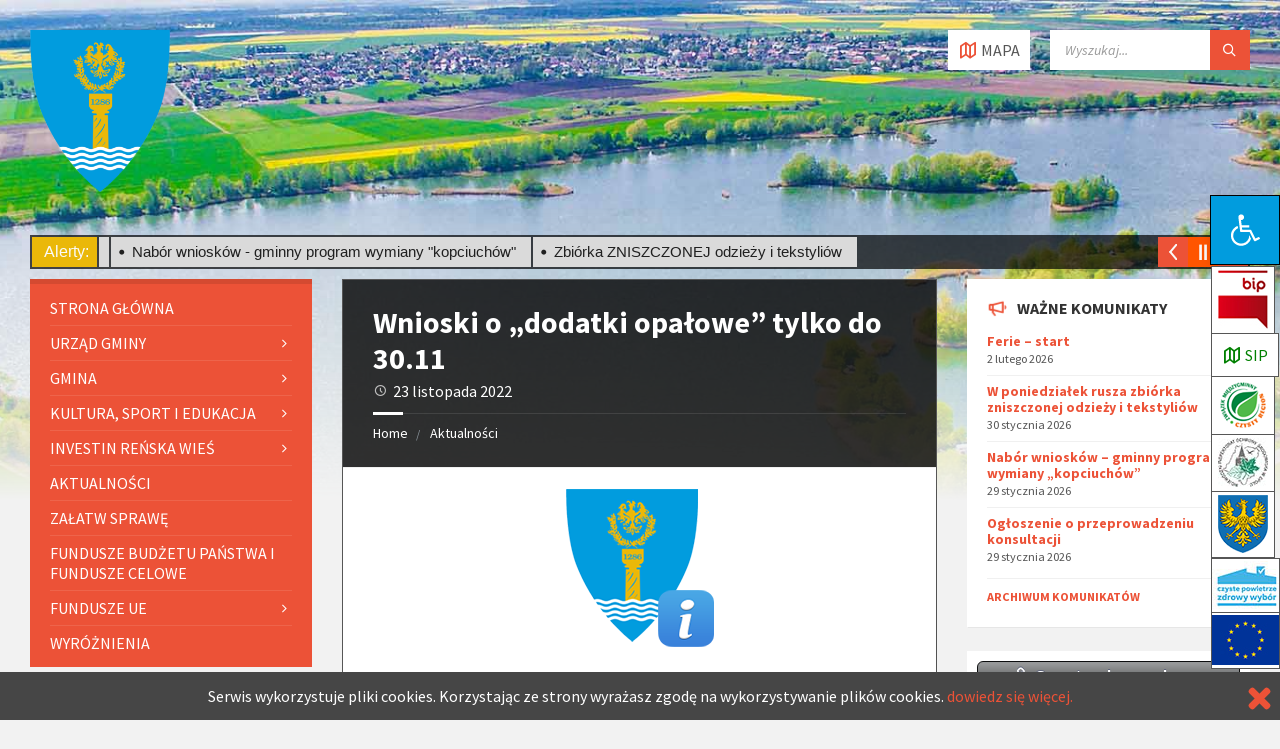

--- FILE ---
content_type: text/html; charset=UTF-8
request_url: https://renskawies.pl/2022/11/23/wnioski-o-dodatki-opalowe-tylko-do-30-11/
body_size: 38270
content:
<!DOCTYPE html>
<html lang="pl-PL">
<head>
    <meta http-equiv="Content-Type" content="text/html; charset=UTF-8">
    <meta name="viewport" content="width=device-width, initial-scale=1.0">
	<meta name="apple-itunes-app" content="app-id=1504702677" />
	<meta name="google-play-app" content="app-id=pl.renskawies">
   	<link rel="stylesheet" href="/wp-content/themes/renska_wies/smart-app-banner.css" type="text/css" media="screen">
	<script src="/wp-content/themes/renska_wies/smart-app-banner.js"></script>
	
    <link rel="pingback" href="https://renskawies.pl/xmlrpc.php">
    <title>Wnioski o &#8222;dodatki opałowe&#8221; tylko do 30.11 &#8211; Gmina Reńska Wieś</title>
<link rel='dns-prefetch' href='//fonts.googleapis.com' />
<link rel='dns-prefetch' href='//s.w.org' />
<link rel="alternate" type="application/rss+xml" title="Gmina Reńska Wieś &raquo; Kanał z wpisami" href="https://renskawies.pl/feed/" />
<link rel="alternate" type="application/rss+xml" title="Gmina Reńska Wieś &raquo; Kanał z komentarzami" href="https://renskawies.pl/comments/feed/" />
<link rel="alternate" type="application/rss+xml" title="Gmina Reńska Wieś &raquo; Wnioski o &#8222;dodatki opałowe&#8221; tylko do 30.11 Kanał z komentarzami" href="https://renskawies.pl/2022/11/23/wnioski-o-dodatki-opalowe-tylko-do-30-11/feed/" />
 
    <meta property="og:title" content="Wnioski o &#8222;dodatki opałowe&#8221; tylko do 30.11"/>
    <meta property="og:description" content="Przypominamy, że 30 listopada mija termin składania wniosków o tzw. „dodatek węglowy”, oraz o dodatek na inne paliwa grzewcze (pellet i inne rodzaje biomasy, olej opałowy, drewno kawałkowe, gaz skroplony LPG). Na chwilę obecną na ponad 2000 złożonych wniosków o „dodatek węglowy” wypłaconych zostało 1302 dodatków (ponad 250 zostało zostawionych bez rozpoznania, lub otrzymało odmowę). [&hellip;]"/>
    <meta property="og:type" content="article"/>
    <meta property="og:url" content="https://renskawies.pl/2022/11/23/wnioski-o-dodatki-opalowe-tylko-do-30-11/"/>
    <meta property="og:site_name" content="Gmina Reńska Wieś"/>
    <meta property="og:image" content="http://renskawies.eu/wp-content/uploads/2019/06/renska.jpg"/>
 
		<script type="text/javascript">
			window._wpemojiSettings = {"baseUrl":"https:\/\/s.w.org\/images\/core\/emoji\/12.0.0-1\/72x72\/","ext":".png","svgUrl":"https:\/\/s.w.org\/images\/core\/emoji\/12.0.0-1\/svg\/","svgExt":".svg","source":{"concatemoji":"https:\/\/renskawies.pl\/wp-includes\/js\/wp-emoji-release.min.js?ver=b40681d823c9f1ed3a5f9ada9a5f9474"}};
			!function(e,a,t){var n,r,o,i=a.createElement("canvas"),p=i.getContext&&i.getContext("2d");function s(e,t){var a=String.fromCharCode;p.clearRect(0,0,i.width,i.height),p.fillText(a.apply(this,e),0,0);e=i.toDataURL();return p.clearRect(0,0,i.width,i.height),p.fillText(a.apply(this,t),0,0),e===i.toDataURL()}function c(e){var t=a.createElement("script");t.src=e,t.defer=t.type="text/javascript",a.getElementsByTagName("head")[0].appendChild(t)}for(o=Array("flag","emoji"),t.supports={everything:!0,everythingExceptFlag:!0},r=0;r<o.length;r++)t.supports[o[r]]=function(e){if(!p||!p.fillText)return!1;switch(p.textBaseline="top",p.font="600 32px Arial",e){case"flag":return s([127987,65039,8205,9895,65039],[127987,65039,8203,9895,65039])?!1:!s([55356,56826,55356,56819],[55356,56826,8203,55356,56819])&&!s([55356,57332,56128,56423,56128,56418,56128,56421,56128,56430,56128,56423,56128,56447],[55356,57332,8203,56128,56423,8203,56128,56418,8203,56128,56421,8203,56128,56430,8203,56128,56423,8203,56128,56447]);case"emoji":return!s([55357,56424,55356,57342,8205,55358,56605,8205,55357,56424,55356,57340],[55357,56424,55356,57342,8203,55358,56605,8203,55357,56424,55356,57340])}return!1}(o[r]),t.supports.everything=t.supports.everything&&t.supports[o[r]],"flag"!==o[r]&&(t.supports.everythingExceptFlag=t.supports.everythingExceptFlag&&t.supports[o[r]]);t.supports.everythingExceptFlag=t.supports.everythingExceptFlag&&!t.supports.flag,t.DOMReady=!1,t.readyCallback=function(){t.DOMReady=!0},t.supports.everything||(n=function(){t.readyCallback()},a.addEventListener?(a.addEventListener("DOMContentLoaded",n,!1),e.addEventListener("load",n,!1)):(e.attachEvent("onload",n),a.attachEvent("onreadystatechange",function(){"complete"===a.readyState&&t.readyCallback()})),(n=t.source||{}).concatemoji?c(n.concatemoji):n.wpemoji&&n.twemoji&&(c(n.twemoji),c(n.wpemoji)))}(window,document,window._wpemojiSettings);
		</script>
		<style type="text/css">
img.wp-smiley,
img.emoji {
	display: inline !important;
	border: none !important;
	box-shadow: none !important;
	height: 1em !important;
	width: 1em !important;
	margin: 0 .07em !important;
	vertical-align: -0.1em !important;
	background: none !important;
	padding: 0 !important;
}
</style>
	<link rel='stylesheet' id='wp-block-library-css'  href='https://renskawies.pl/wp-includes/css/dist/block-library/style.min.css?ver=b40681d823c9f1ed3a5f9ada9a5f9474' type='text/css' media='all' />
<link rel='stylesheet' id='event-post-css'  href='https://renskawies.pl/wp-content/plugins/event-post2/css/eventpost.min.css?ver=4.5' type='text/css' media='all' />
<link rel='stylesheet' id='openlayers-css'  href='https://renskawies.pl/wp-content/plugins/event-post2/css/openlayers.css?ver=4.5' type='text/css' media='all' />
<link rel='stylesheet' id='dashicons-css'  href='https://renskawies.pl/wp-includes/css/dashicons.min.css?ver=b40681d823c9f1ed3a5f9ada9a5f9474' type='text/css' media='all' />
<link rel='stylesheet' id='wpsm_tabs_r-font-awesome-front-css'  href='https://renskawies.pl/wp-content/plugins/tabs-responsive/assets/css/font-awesome/css/font-awesome.min.css?ver=b40681d823c9f1ed3a5f9ada9a5f9474' type='text/css' media='all' />
<link rel='stylesheet' id='wpsm_tabs_r_bootstrap-front-css'  href='https://renskawies.pl/wp-content/plugins/tabs-responsive/assets/css/bootstrap-front.css?ver=b40681d823c9f1ed3a5f9ada9a5f9474' type='text/css' media='all' />
<link rel='stylesheet' id='wpsm_tabs_r_animate-css'  href='https://renskawies.pl/wp-content/plugins/tabs-responsive/assets/css/animate.css?ver=b40681d823c9f1ed3a5f9ada9a5f9474' type='text/css' media='all' />
<link rel='stylesheet' id='cookie-consent-style-css'  href='https://renskawies.pl/wp-content/plugins/uk-cookie-consent/assets/css/style.css?ver=b40681d823c9f1ed3a5f9ada9a5f9474' type='text/css' media='all' />
<link rel='stylesheet' id='lsvr-townpress-main-style-css'  href='https://renskawies.pl/wp-content/themes/renska_wies/style.css?ver=b40681d823c9f1ed3a5f9ada9a5f9474' type='text/css' media='all' />
<style id='lsvr-townpress-main-style-inline-css' type='text/css'>
body, input, textarea, select, button, #cancel-comment-reply-link, .lsvr_listing-map__infobox { font-family: 'Source Sans Pro', Arial, sans-serif; }
html, body { font-size: 16px; }
.header-logo { max-width: 140px; } .header-logo--front { max-width: 200px; } @media ( max-width: 991px ) { .header-logo { max-width: 140px; } }
</style>
<link rel='stylesheet' id='lsvr-townpress-google-fonts-css'  href='//fonts.googleapis.com/css?family=Source+Sans+Pro%3A400%2C400italic%2C600%2C600italic%2C700%2C700italic&#038;ver=b40681d823c9f1ed3a5f9ada9a5f9474' type='text/css' media='all' />
<link rel='stylesheet' id='lsvr-townpress-color-scheme-css'  href='https://renskawies.pl/wp-content/themes/renska_wies/assets/css/skins/default.css?ver=b40681d823c9f1ed3a5f9ada9a5f9474' type='text/css' media='all' />
<link rel='stylesheet' id='pojo-a11y-css'  href='https://renskawies.pl/wp-content/plugins/pojo-accessibility/assets/css/style.min.css?ver=1.0.0' type='text/css' media='all' />
<link rel='stylesheet' id='simcal-qtip-css'  href='https://renskawies.pl/wp-content/plugins/google-calendar-events/assets/css/vendor/jquery.qtip.min.css?ver=3.1.22' type='text/css' media='all' />
<link rel='stylesheet' id='simcal-default-calendar-grid-css'  href='https://renskawies.pl/wp-content/plugins/google-calendar-events/assets/css/default-calendar-grid.min.css?ver=3.1.22' type='text/css' media='all' />
<link rel='stylesheet' id='simcal-default-calendar-list-css'  href='https://renskawies.pl/wp-content/plugins/google-calendar-events/assets/css/default-calendar-list.min.css?ver=3.1.22' type='text/css' media='all' />
<script type='text/javascript' src='https://renskawies.pl/wp-includes/js/dist/vendor/lodash.min.js?ver=4.17.21'></script>
<script type='text/javascript'>
window.lodash = _.noConflict();
</script>
<script type='text/javascript' src='https://renskawies.pl/wp-includes/js/dist/vendor/wp-polyfill.min.js?ver=7.4.4'></script>
<script type='text/javascript'>
( 'fetch' in window ) || document.write( '<script src="https://renskawies.pl/wp-includes/js/dist/vendor/wp-polyfill-fetch.min.js?ver=3.0.0"></scr' + 'ipt>' );( document.contains ) || document.write( '<script src="https://renskawies.pl/wp-includes/js/dist/vendor/wp-polyfill-node-contains.min.js?ver=3.26.0-0"></scr' + 'ipt>' );( window.FormData && window.FormData.prototype.keys ) || document.write( '<script src="https://renskawies.pl/wp-includes/js/dist/vendor/wp-polyfill-formdata.min.js?ver=3.0.12"></scr' + 'ipt>' );( Element.prototype.matches && Element.prototype.closest ) || document.write( '<script src="https://renskawies.pl/wp-includes/js/dist/vendor/wp-polyfill-element-closest.min.js?ver=2.0.2"></scr' + 'ipt>' );
</script>
<script type='text/javascript' src='https://renskawies.pl/wp-includes/js/dist/autop.min.js?ver=2.5.1'></script>
<script type='text/javascript' src='https://renskawies.pl/wp-includes/js/dist/blob.min.js?ver=2.5.1'></script>
<script type='text/javascript' src='https://renskawies.pl/wp-includes/js/dist/block-serialization-default-parser.min.js?ver=3.4.1'></script>
<script type='text/javascript' src='https://renskawies.pl/wp-includes/js/dist/vendor/react.min.js?ver=16.9.0'></script>
<script type='text/javascript' src='https://renskawies.pl/wp-includes/js/dist/vendor/react-dom.min.js?ver=16.9.0'></script>
<script type='text/javascript' src='https://renskawies.pl/wp-includes/js/dist/escape-html.min.js?ver=1.5.1'></script>
<script type='text/javascript' src='https://renskawies.pl/wp-includes/js/dist/element.min.js?ver=2.8.2'></script>
<script type='text/javascript' src='https://renskawies.pl/wp-includes/js/dist/is-shallow-equal.min.js?ver=1.6.1'></script>
<script type='text/javascript' src='https://renskawies.pl/wp-includes/js/dist/compose.min.js?ver=3.7.2'></script>
<script type='text/javascript' src='https://renskawies.pl/wp-includes/js/dist/hooks.min.js?ver=2.6.0'></script>
<script type='text/javascript' src='https://renskawies.pl/wp-includes/js/dist/deprecated.min.js?ver=2.6.1'></script>
<script type='text/javascript' src='https://renskawies.pl/wp-includes/js/dist/priority-queue.min.js?ver=1.3.1'></script>
<script type='text/javascript' src='https://renskawies.pl/wp-includes/js/dist/redux-routine.min.js?ver=3.6.2'></script>
<script type='text/javascript' src='https://renskawies.pl/wp-includes/js/dist/data.min.js?ver=4.9.2'></script>
<script type='text/javascript'>
( function() {
	var userId = 0;
	var storageKey = "WP_DATA_USER_" + userId;
	wp.data
		.use( wp.data.plugins.persistence, { storageKey: storageKey } );
	wp.data.plugins.persistence.__unstableMigrate( { storageKey: storageKey } );
} )();
</script>
<script type='text/javascript' src='https://renskawies.pl/wp-includes/js/dist/dom.min.js?ver=2.5.3'></script>
<script type='text/javascript' src='https://renskawies.pl/wp-includes/js/dist/html-entities.min.js?ver=2.5.0'></script>
<script type='text/javascript' src='https://renskawies.pl/wp-includes/js/dist/i18n.min.js?ver=3.6.1'></script>
<script type='text/javascript' src='https://renskawies.pl/wp-includes/js/dist/shortcode.min.js?ver=2.4.1'></script>
<script type='text/javascript'>
( function( domain, translations ) {
	var localeData = translations.locale_data[ domain ] || translations.locale_data.messages;
	localeData[""].domain = domain;
	wp.i18n.setLocaleData( localeData, domain );
} )( "default", {"translation-revision-date":"2025-10-01 14:46:53+0000","generator":"GlotPress\/4.0.1","domain":"messages","locale_data":{"messages":{"":{"domain":"messages","plural-forms":"nplurals=3; plural=(n == 1) ? 0 : ((n % 10 >= 2 && n % 10 <= 4 && (n % 100 < 12 || n % 100 > 14)) ? 1 : 2);","lang":"pl"},"Reusable Blocks":["Zapisane bloki"],"Embeds":["Osadzone tre\u015bci"],"Layout Elements":["Elementy uk\u0142adu"],"Formatting":["Formatowanie"],"Common Blocks":["Podstawowe bloki"],"Widgets":["Wid\u017cety"]}},"comment":{"reference":"wp-includes\/js\/dist\/blocks.js"}} );
</script>
<script type='text/javascript' src='https://renskawies.pl/wp-includes/js/dist/blocks.min.js?ver=6.7.3'></script>
<script type='text/javascript' src='https://renskawies.pl/wp-includes/js/dist/url.min.js?ver=2.8.2'></script>
<script type='text/javascript'>
( function( domain, translations ) {
	var localeData = translations.locale_data[ domain ] || translations.locale_data.messages;
	localeData[""].domain = domain;
	wp.i18n.setLocaleData( localeData, domain );
} )( "default", {"translation-revision-date":"2025-10-01 14:46:53+0000","generator":"GlotPress\/4.0.1","domain":"messages","locale_data":{"messages":{"":{"domain":"messages","plural-forms":"nplurals=3; plural=(n == 1) ? 0 : ((n % 10 >= 2 && n % 10 <= 4 && (n % 100 < 12 || n % 100 > 14)) ? 1 : 2);","lang":"pl"},"Media upload failed. If this is a photo or a large image, please scale it down and try again.":["Nie uda\u0142o si\u0119 przes\u0142anie multimedi\u00f3w. Je\u015bli jest to zdj\u0119cie lub du\u017cy obrazek, prosz\u0119 je zmniejszy\u0107 i spr\u00f3bowa\u0107 ponownie."],"An unknown error occurred.":["Wyst\u0105pi\u0142 nieznany b\u0142\u0105d."],"The response is not a valid JSON response.":["Odpowied\u017a nie jest prawid\u0142ow\u0105 odpowiedzi\u0105 JSON."]}},"comment":{"reference":"wp-includes\/js\/dist\/api-fetch.js"}} );
</script>
<script type='text/javascript' src='https://renskawies.pl/wp-includes/js/dist/api-fetch.min.js?ver=3.6.4'></script>
<script type='text/javascript'>
wp.apiFetch.use( wp.apiFetch.createRootURLMiddleware( "https://renskawies.pl/wp-json/" ) );
wp.apiFetch.nonceMiddleware = wp.apiFetch.createNonceMiddleware( "62ba6f15d2" );
wp.apiFetch.use( wp.apiFetch.nonceMiddleware );
wp.apiFetch.use( wp.apiFetch.mediaUploadMiddleware );
wp.apiFetch.nonceEndpoint = "https://renskawies.pl/wp-admin/admin-ajax.php?action=rest-nonce";
</script>
<script type='text/javascript' src='https://renskawies.pl/wp-includes/js/dist/dom-ready.min.js?ver=2.5.1'></script>
<script type='text/javascript' src='https://renskawies.pl/wp-includes/js/dist/a11y.min.js?ver=2.5.1'></script>
<script type='text/javascript' src='https://renskawies.pl/wp-includes/js/dist/vendor/moment.min.js?ver=2.22.2'></script>
<script type='text/javascript'>
moment.locale( 'pl_PL', {"months":["stycze\u0144","luty","marzec","kwiecie\u0144","maj","czerwiec","lipiec","sierpie\u0144","wrzesie\u0144","pa\u017adziernik","listopad","grudzie\u0144"],"monthsShort":["sty","lut","mar","kw.","maj","cze","lip","sie","wrz","pa\u017a","lis","gru"],"weekdays":["niedziela","poniedzia\u0142ek","wtorek","\u015broda","czwartek","pi\u0105tek","sobota"],"weekdaysShort":["niedz.","pon.","wt.","\u015br.","czw.","pt.","sob."],"week":{"dow":1},"longDateFormat":{"LT":"H:i","LTS":null,"L":null,"LL":"j F Y","LLL":"j F Y H:i","LLLL":null}} );
</script>
<script type='text/javascript'>
( function( domain, translations ) {
	var localeData = translations.locale_data[ domain ] || translations.locale_data.messages;
	localeData[""].domain = domain;
	wp.i18n.setLocaleData( localeData, domain );
} )( "default", {"translation-revision-date":"2025-10-01 14:46:53+0000","generator":"GlotPress\/4.0.1","domain":"messages","locale_data":{"messages":{"":{"domain":"messages","plural-forms":"nplurals=3; plural=(n == 1) ? 0 : ((n % 10 >= 2 && n % 10 <= 4 && (n % 100 < 12 || n % 100 > 14)) ? 1 : 2);","lang":"pl"},"Backtick":["Odwr\u00f3cony apostrof"],"Period":["Okres"],"Comma":["Przecinek"]}},"comment":{"reference":"wp-includes\/js\/dist\/keycodes.js"}} );
</script>
<script type='text/javascript' src='https://renskawies.pl/wp-includes/js/dist/keycodes.min.js?ver=2.6.2'></script>
<script type='text/javascript' src='https://renskawies.pl/wp-includes/js/dist/rich-text.min.js?ver=3.7.4'></script>
<script type='text/javascript'>
( function( domain, translations ) {
	var localeData = translations.locale_data[ domain ] || translations.locale_data.messages;
	localeData[""].domain = domain;
	wp.i18n.setLocaleData( localeData, domain );
} )( "default", {"translation-revision-date":"2025-10-01 14:46:53+0000","generator":"GlotPress\/4.0.1","domain":"messages","locale_data":{"messages":{"":{"domain":"messages","plural-forms":"nplurals=3; plural=(n == 1) ? 0 : ((n % 10 >= 2 && n % 10 <= 4 && (n % 100 < 12 || n % 100 > 14)) ? 1 : 2);","lang":"pl"},"Number of items":["Ilo\u015b\u0107 wy\u015bwietlanych element\u00f3w"],"All":["Wszystko"],"Category":["Kategoria"],"Z \u2192 A":["Z \u2192 A"],"A \u2192 Z":["A \u2192 Z"],"Oldest to Newest":["Od najstarszych do najnowszych"],"Newest to Oldest":["Od najnowszych do najstarszych"],"Order by":["Kolejno\u015b\u0107 sortowania"],"Dismiss this notice":["Odrzu\u0107 powiadomienie"],"Remove item":["Usu\u0144 element"],"Item removed.":["Element zosta\u0142 usuni\u0119ty."],"Item added.":["Element zosta\u0142 dodany."],"Separate with commas or the Enter key.":["Rozdzielaj przecinkami lub enterami."],"Separate with commas, spaces, or the Enter key.":["Oddzielaj przecinkami, spacjami lub klawiszem Enter."],"Add item":["Dodaj element"],"%1$s (%2$s of %3$s)":["%1$s (%2$s z %3$s)"],"Font Size":["Rozmiar liter"],"Custom":["W\u0142asne"],"Reset":["Resetuj"],"Vertical Pos.":["Pozycja w pionie"],"Horizontal Pos.":["Pozycja w poziomie"],"Calendar Help":["Pomoc kalendarza"],"Go to the first (home) or last (end) day of a week.":["Przenie\u015b zaznaczenie do pierwszego (home) lub ostatniego (end) dnia tygodnia."],"Home\/End":["Home\/End"],"Home and End":["Klawisze Home i End"],"Move backward (PgUp) or forward (PgDn) by one month.":["Przenie\u015b zaznaczenie do poprzedniego (PgUp) lub nast\u0119pnego (PgDn) miesi\u0105ca."],"PgUp\/PgDn":["PgUp\/PgDn"],"Page Up and Page Down":["Klawisze Page Up i Page Down"],"Move backward (up) or forward (down) by one week.":["Przenie\u015b zaznaczenie do poprzedniego (strza\u0142ka w g\u00f3r\u0119) lub nast\u0119pnego (strza\u0142ka w d\u00f3\u0142) tygodnia."],"Up and Down Arrows":["Strza\u0142ki w g\u00f3r\u0119 i w d\u00f3\u0142"],"Move backward (left) or forward (right) by one day.":["Przenie\u015b zaznaczenie do poprzedniego (strza\u0142ka w lewo) lub nast\u0119pnego (strza\u0142ka w prawo) dnia."],"Left and Right Arrows":["Strza\u0142ki w lewo i w prawo"],"Select the date in focus.":["Wybierz zaznaczon\u0105 dat\u0119."],"keyboard button\u0004Enter":["Wprowad\u017a"],"Navigating with a keyboard":["Nawigacja z u\u017cyciem klawiatury"],"Click the desired day to select it.":["Naci\u015bnij po\u017c\u0105dany dzie\u0144, \u017ceby go wybra\u0107."],"Click the right or left arrows to select other months in the past or the future.":["Naci\u015bnij strza\u0142k\u0119 w lewo lub w prawo, \u017ceby wybra\u0107 inny miesi\u0105c z przesz\u0142o\u015bci lub przysz\u0142o\u015bci."],"Click to Select":["Naci\u015bnij \u017ceby wybra\u0107"],"Minutes":["Minut"],"Hours":["Godziny"],"Custom Color":["W\u0142asny kolor"],"Color: %s":["Kolor: %s"],"Color code: %s":["Kod koloru: %s"],"Custom color picker":["Wyb\u00f3r w\u0142asnego koloru"],"Use your arrow keys to change the base color. Move up to lighten the color, down to darken, left to decrease saturation, and right to increase saturation.":["U\u017cyj klawiszy strza\u0142ek, aby zmieni\u0107 podstawowy kolor. Strza\u0142ka do g\u00f3ry rozja\u015bnia kolor, w d\u00f3\u0142 - przyciemnia, w lewo - zwi\u0119ksza nasycenie, a w prawo - zmniejsza nasycenie."],"Choose a shade":["Wybierz odcie\u0144"],"Change color format":["Zmie\u0144 model definicji koloru"],"Color value in HSL":["Kolor w modelu HSL"],"Color value in RGB":["Kolor w modelu RGB"],"Color value in hexadecimal":["Kolor w zapisie szesnastkowym"],"Hex color mode active":["Tryb koloru HEX aktywny"],"Hue\/saturation\/lightness mode active":["Tryb odcienia\/nasycenia\/jasno\u015bci aktywny"],"RGB mode active":["Tryb RGB aktywny"],"Move the arrow left or right to change hue.":["Przesu\u0144 strza\u0142k\u0119 w lewo lub w prawo, aby zmieni\u0107 odcie\u0144."],"Hue value in degrees, from 0 to 359.":["Warto\u015b\u0107 odcienia w stopniach od 0 do 359."],"Alpha value, from 0 (transparent) to 1 (fully opaque).":["Warto\u015b\u0107 alfa od 0 (przezroczysty) do 1 (nieprzezroczysty)."],"No results.":["Brak wynik\u00f3w."],"%d result found, use up and down arrow keys to navigate.":["Znaleziono %d wynik, u\u017cyj strza\u0142ek do g\u00f3ry i do do\u0142u aby nawigowa\u0107.","Znaleziono %d wyniki, u\u017cyj strza\u0142ek do g\u00f3ry i do do\u0142u aby nawigowa\u0107.","Znaleziono %d wynik\u00f3w, u\u017cyj strza\u0142ek do g\u00f3ry i do do\u0142u aby nawigowa\u0107."],"Time":["Czas"],"Day":["Dzie\u0144"],"Month":["Miesi\u0105c"],"Date":["Data"],"PM":["PM"],"AM":["AM"],"December":["grudzie\u0144"],"November":["listopad"],"October":["pa\u017adziernik"],"September":["wrzesie\u0144"],"August":["sierpie\u0144"],"July":["lipiec"],"June":["czerwiec"],"May":["maj"],"April":["kwiecie\u0144"],"March":["marzec"],"February":["luty"],"January":["stycze\u0144"],"Year":["Rok"],"Custom Size":["W\u0142asny rozmiar"],"Drop files to upload":["Upu\u015b\u0107 tutaj pliki, aby je przes\u0142a\u0107"],"Close dialog":["Zamknij okienko dialogowe"],"Clear":["Wyczy\u015b\u0107"],"Close":["Zamknij"],"(opens in a new tab)":["(otworzy si\u0119 w nowej karcie)"]}},"comment":{"reference":"wp-includes\/js\/dist\/components.js"}} );
</script>
<script type='text/javascript' src='https://renskawies.pl/wp-includes/js/dist/components.min.js?ver=8.3.4'></script>
<script type='text/javascript' src='https://renskawies.pl/wp-includes/js/dist/token-list.min.js?ver=1.6.1'></script>
<script type='text/javascript' src='https://renskawies.pl/wp-includes/js/dist/viewport.min.js?ver=2.8.2'></script>
<script type='text/javascript' src='https://renskawies.pl/wp-includes/js/dist/wordcount.min.js?ver=2.6.2'></script>
<script type='text/javascript'>
( function( domain, translations ) {
	var localeData = translations.locale_data[ domain ] || translations.locale_data.messages;
	localeData[""].domain = domain;
	wp.i18n.setLocaleData( localeData, domain );
} )( "default", {"translation-revision-date":"2025-10-01 14:46:53+0000","generator":"GlotPress\/4.0.1","domain":"messages","locale_data":{"messages":{"":{"domain":"messages","plural-forms":"nplurals=3; plural=(n == 1) ? 0 : ((n % 10 >= 2 && n % 10 <= 4 && (n % 100 < 12 || n % 100 > 14)) ? 1 : 2);","lang":"pl"},"Separate multiple classes with spaces.":["Oddzielaj klasy spacjami."],"Additional CSS Class(es)":["Dodatkowe klasy CSS"],"Learn more about anchors":["Dowiedz si\u0119 wi\u0119cej o kotwicach"],"Enter a word or two \u2014\u00a0without spaces \u2014\u00a0to make a unique web address just for this heading, called an \u201canchor.\u201d Then, you\u2019ll be able to link directly to this section of your page.":["Prosz\u0119 wpisa\u0107 s\u0142owo lub dwa - bez spacji - aby utworzy\u0107 unikatowy adres internetowy tylko dla tego nag\u0142\u00f3wka, zwany \u201ekotwic\u0105\u201d. Nast\u0119pnie b\u0119dzie mo\u017cna utworzy\u0107 bezpo\u015bredni odno\u015bnik do sekcji strony."],"HTML Anchor":["Kotwica HTML"],"Transform To:":["Przekszta\u0142\u0107 w"],"Block Styles":["Style bloku"],"Change type of %d block":["Zmie\u0144 rodzaj %d bloku","Zmie\u0144 rodzaj %d blok\u00f3w","Zmie\u0144 rodzaj %d blok\u00f3w"],"Change block type or style":["Zmie\u0144 rodzaj lub styl bloku"],"Block icon":["Ikona bloku"],"Remove Block":["Usu\u0144 blok"],"Insert After":["Wstaw po"],"Insert Before":["Wstaw blok powy\u017cej"],"Duplicate":["Powiel"],"Edit visually":["Edytuj wizualnie"],"Edit as HTML":["Edytuj w HTML"],"Styles":["Style"],"No block selected.":["Nie wybrano \u017cadnego bloku."],"Default Style":["Styl domy\u015blny"],"Not set":["Nie ustawiono"],"%d word":["%d s\u0142owo","%d s\u0142owa","%d s\u0142\u00f3w"],"%d block":["%d blok","%d bloki","%d blok\u00f3w"],"block style\u0004Default":["Domy\u015blny"],"Skip to the selected block":["Przejd\u017a do wybranego bloku"],"Submit":["Wy\u015blij"],"Edit link":["Edytuj odno\u015bnik"],"More rich text controls":["Wi\u0119cej ustawie\u0144 formatowania tekstu"],"(%s: %s)":["(%s: %s)"],"(current %s: %s)":["(aktualny %s: %s)"],"Upload":["Prze\u015blij"],"Upload a video file, pick one from your media library, or add one with a URL.":["Prosz\u0119 za\u0142adowa\u0107 plik wideo, wybra\u0107 z biblioteki lub doda\u0107 nowy z adresu URL."],"Upload an image file, pick one from your media library, or add one with a URL.":["Za\u0142aduj obrazek, wybierz obrazek z biblioteki lub dodaj obrazek jako adres URL."],"Upload an audio file, pick one from your media library, or add one with a URL.":["Prosz\u0119 za\u0142adowa\u0107 plik audio, wybra\u0107 z biblioteki lub doda\u0107 nowy z adresu URL."],"Upload a media file or pick one from your media library.":["Prze\u015blij plik lub wybierz z biblioteki medi\u00f3w."],"To edit this block, you need permission to upload media.":["Aby edytowa\u0107 ten blok, nale\u017cy posiada\u0107 uprawnienia do przesy\u0142ania multimedi\u00f3w."],"Paste or type URL":["Wklej lub wpisz adres URL"],"Link settings":["Ustawienia odno\u015bnika"],"Skip":["Pomi\u0144"],"Choose Layout":["Wybierz uk\u0142ad"],"Select a layout to start with.":["Wybierz uk\u0142ad, od kt\u00f3rego zaczniemy."],"Select a layout to start with, or make one yourself.":["Na pocz\u0105tek prosz\u0119 wybra\u0107 uk\u0142ad  lub go utworzy\u0107."],"This color combination may be hard for people to read.":["Wybrana kombinacja kolor\u00f3w mo\u017ce by\u0107 trudna do odczytania."],"This color combination may be hard for people to read. Try using a brighter background color and\/or a darker text color.":["Ta kombinacja kolor\u00f3w mo\u017ce zmniejszy\u0107 czytelno\u015b\u0107. Spr\u00f3buj u\u017cy\u0107 ja\u015bniejszego koloru t\u0142a i\/lub ciemniejszego koloru tekstu. "],"This color combination may be hard for people to read. Try using a darker background color and\/or a brighter text color.":["Ta kombinacja kolor\u00f3w mo\u017ce zmniejszy\u0107 czytelno\u015b\u0107. Spr\u00f3buj u\u017cy\u0107 ciemniejszego koloru t\u0142a i\/lub ja\u015bniejszego koloru tekstu."],"Add Block":["Dodaj blok"],"Add a block":["Dodaj blok"],"While writing, you can press \"\/\" to quickly insert new blocks.":["Podczas pisania mo\u017cna nacisn\u0105\u0107 \u201e\/\u201d i szybko wstawi\u0107 bloki."],"Browse through the library to learn more about what each block does.":["Przegl\u0105daj bibliotek\u0119 i dowiedz si\u0119 tego, co robi\u0105 poszczeg\u00f3lne bloki."],"There are blocks available for all kinds of content: insert text, headings, images, lists, videos, tables, and lots more.":["Dost\u0119pne s\u0105 bloki dla wszystkich rodzaj\u00f3w tre\u015bci: wstawianego tekstu, nag\u0142\u00f3wk\u00f3w, obraz\u00f3w, list, film\u00f3w, tabel i wielu innych."],"Welcome to the wonderful world of blocks! Blocks are the basis of all content within the editor.":["Witamy w cudownym \u015bwiecie blok\u00f3w! Bloki s\u0105 podstaw\u0105 ca\u0142ej zawarto\u015bci edytora."],"Content Blocks":["Bloki tre\u015bci"],"No Preview Available.":["Podgl\u0105d nie jest dost\u0119pny."],"Manage All Reusable Blocks":["Zarz\u0105dzaj blokami wielokrotnego u\u017cycia"],"Reusable":["Wielokrotnego u\u017cycia"],"blocks\u0004Most Used":["Najcz\u0119\u015bciej u\u017cywane"],"Available block types":["Dost\u0119pne rodzaje blok\u00f3w"],"Search for a block":["Szukaj bloku"],"Add block":["Dodaj blok"],"Start writing or type \/ to choose a block":["Prosz\u0119 zacz\u0105\u0107 pisa\u0107 aby wybra\u0107 typ bloku"],"Block: %s":["Blok: %s"],"Add %s":["Dodaj %s"],"Block tools":["Narz\u0119dzia bloku"],"This block has encountered an error and cannot be previewed.":["Nie mo\u017cna wy\u015bwietli\u0107 podgl\u0105du bloku z powodu wyst\u0105pienia b\u0142\u0119du."],"Convert to Blocks":["Przekszta\u0142\u0107 na bloki"],"Resolve Block":["Rozwi\u0105\u017c problemy z blokiem"],"This block contains unexpected or invalid content.":["Ten blok zawiera nieoczekiwan\u0105 lub niepoprawn\u0105 tre\u015b\u0107."],"imperative verb\u0004Resolve":["Rozwi\u0105\u017c"],"Attempt Block Recovery":["Spr\u00f3buj przywr\u00f3ci\u0107 blok"],"Convert to Classic Block":["Przekszta\u0142\u0107 na Klasyczny edytor"],"After Conversion":["Po przekszta\u0142ceniu"],"Convert to HTML":["Przekszta\u0142\u0107 na kod HTML"],"Current":["Obecnie"],"More options":["Wi\u0119cej opcji"],"Move %1$d block from position %2$d down by one place":["Przenie\u015b %1$d blok o jedno miejsce w d\u00f3\u0142 z pozycji %2$d","Przenie\u015b %1$d bloki o jedno miejsce w d\u00f3\u0142 z pozycji %2$d","Przenie\u015b %1$d blok\u00f3w o jedno miejsce w d\u00f3\u0142 z pozycji %2$d"],"Move %1$d block from position %2$d up by one place":["Przenie\u015b %1$d blok o jedno miejsce w g\u00f3r\u0119 z pozycji %2$d","Przenie\u015b %1$d bloki o jedno miejsce w g\u00f3r\u0119 z pozycji %2$d","Przenie\u015b %1$d blok\u00f3w o jedno miejsce w g\u00f3r\u0119 z pozycji %2$d"],"Blocks cannot be moved down as they are already at the bottom":["Nie mo\u017cna przenie\u015b\u0107 blok\u00f3w ni\u017cej, poniewa\u017c s\u0105 ju\u017c na samym dole"],"Blocks cannot be moved up as they are already at the top":["Nie mo\u017cna przenie\u015b\u0107 blok\u00f3w wy\u017cej, poniewa\u017c s\u0105 ju\u017c na samej g\u00f3rze"],"Block %s is at the beginning of the content and can\u2019t be moved up":["Blok %s znajduje si\u0119 na pocz\u0105tku tre\u015bci i nie mo\u017cna go przenie\u015b\u0107 w g\u00f3r\u0119"],"Move %1$s block from position %2$d up to position %3$d":["Przenie\u015b blok %1$s w g\u00f3r\u0119 z pozycji %2$d na pozycj\u0119 %3$d"],"Block %s is at the end of the content and can\u2019t be moved down":["Blok %s znajduje si\u0119 na ko\u0144cu tre\u015bci i nie mo\u017cna go przenie\u015b\u0107 w d\u00f3\u0142"],"Move %1$s block from position %2$d down to position %3$d":["Przenie\u015b blok %1$s w d\u00f3\u0142 z pozycji %2$d na pozycj\u0119 %3$d"],"Block %s is the only block, and cannot be moved":["Blok %s jest jedynym blokiem i nie mo\u017ce zosta\u0107 przesuni\u0119ty"],"%s block selected.":["Wybrano %s blok.","Wybrano %s bloki.","Wybrano %s blok\u00f3w."],"font size name\u0004Huge":["Olbrzymi"],"font size name\u0004Large":["Du\u017cy"],"font size name\u0004Medium":["\u015aredni"],"font size name\u0004Normal":["Normalne"],"font size name\u0004Small":["Ma\u0142y"],"Very dark gray":["Bardzo ciemny szary"],"Cyan bluish gray":["Szaro-niebieski cyjan"],"Very light gray":["Bardzo jasnoszary"],"Vivid purple":["Jaskrawy fiolet"],"Vivid cyan blue":["Jaskrawy turkusowo-niebieski"],"Pale cyan blue":["Blady turkusowo-niebieski"],"Vivid green cyan":["Jaskrawy zielono-turkusowy"],"Light green cyan":["Jasny zielono-turkusowy"],"Luminous vivid amber":["\u015awiec\u0105cy \u017cywy bursztyn"],"Luminous vivid orange":["\u015awiec\u0105cy jaskrawo-pomara\u0144czowy"],"Vivid red":["Jaskrawoczerwony"],"Pale pink":["Blador\u00f3\u017cowy"],"Block vertical alignment setting label\u0004Change vertical alignment":["Zmie\u0144 po\u0142o\u017cenie w pionie"],"Block vertical alignment setting\u0004Vertically Align Bottom":["Ustawienie w pionie do do\u0142u"],"Block vertical alignment setting\u0004Vertically Align Middle":["Wy\u015brodkowanie w pionie"],"Block vertical alignment setting\u0004Vertically Align Top":["Ustawienie w pionie do g\u00f3ry"],"Block navigation":["Nawigacja bloku"],"(selected block)":["(wybrany blok)"],"Change alignment":["Zmie\u0144 wyr\u00f3wnanie"],"Full Width":["Pe\u0142na szeroko\u015b\u0107"],"Wide Width":["Zwi\u0119kszona szeroko\u015b\u0107"],"Align Right":["Wyr\u00f3wnaj do prawej"],"Align Center":["Wy\u015brodkuj"],"Align Left":["Wyr\u00f3wnaj do lewej"],"Change text alignment":["Zmie\u0144 wyr\u00f3wnanie tekstu"],"Align Text Right":["Wyr\u00f3wnanie tekstu do prawej"],"Align Text Center":["Wy\u015brodkowanie"],"Align Text Left":["Wyr\u00f3wnanie tekstu do lewej"],"%d result found.":["%d wynik wyszukiwania.","%d wyniki wyszukiwania.","%d wynik\u00f3w wyszukiwania."],"No results.":["Brak wynik\u00f3w."],"%d result found, use up and down arrow keys to navigate.":["Znaleziono %d wynik, u\u017cyj strza\u0142ek do g\u00f3ry i do do\u0142u aby nawigowa\u0107.","Znaleziono %d wyniki, u\u017cyj strza\u0142ek do g\u00f3ry i do do\u0142u aby nawigowa\u0107.","Znaleziono %d wynik\u00f3w, u\u017cyj strza\u0142ek do g\u00f3ry i do do\u0142u aby nawigowa\u0107."],"Paste URL or type to search":["Wklej adres URL lub wpisz, aby wyszuka\u0107"],"Edit":["Edytuj"],"Advanced":["Zaawansowane"],"Insert from URL":["Dodaj adres URL"],"Media Library":["Biblioteka medi\u00f3w"],"Media":["Media"],"Apply":["Zastosuj"],"Move up":["Przesu\u0144 wy\u017cej"],"Move down":["Przenie\u015b w d\u00f3\u0142"],"No blocks found.":["Nie znaleziono blok\u00f3w."],"Preview":["Podgl\u0105d"],"Full Size":["Pe\u0142ny rozmiar"],"Large":["Du\u017cy"],"Medium":["\u015aredni"],"Thumbnail":["Miniatura"],"Video":["Film"],"Audio":["Plik d\u017awi\u0119kowy"],"URL":["Adres URL"],"Link selected.":["Wybrano odno\u015bnik."],"Cancel":["Anuluj"],"Close":["Zamknij"],"Image":["Obrazek"],"Insert link":["Wstaw odno\u015bnik"]}},"comment":{"reference":"wp-includes\/js\/dist\/block-editor.js"}} );
</script>
<script type='text/javascript' src='https://renskawies.pl/wp-includes/js/dist/block-editor.min.js?ver=3.2.7'></script>
<script type='text/javascript' src='https://renskawies.pl/wp-includes/js/dist/core-data.min.js?ver=2.7.5'></script>
<script type='text/javascript' src='https://renskawies.pl/wp-includes/js/dist/data-controls.min.js?ver=1.3.4'></script>
<script type='text/javascript' src='https://renskawies.pl/wp-includes/js/dist/date.min.js?ver=3.5.0'></script>
<script type='text/javascript'>
wp.date.setSettings( {"l10n":{"locale":"pl_PL","months":["stycze\u0144","luty","marzec","kwiecie\u0144","maj","czerwiec","lipiec","sierpie\u0144","wrzesie\u0144","pa\u017adziernik","listopad","grudzie\u0144"],"monthsShort":["sty","lut","mar","kw.","maj","cze","lip","sie","wrz","pa\u017a","lis","gru"],"weekdays":["niedziela","poniedzia\u0142ek","wtorek","\u015broda","czwartek","pi\u0105tek","sobota"],"weekdaysShort":["niedz.","pon.","wt.","\u015br.","czw.","pt.","sob."],"meridiem":{"am":"am","pm":"pm","AM":"AM","PM":"PM"},"relative":{"future":"%s temu","past":"%s temu"}},"formats":{"time":"H:i","date":"j F Y","datetime":"j F Y H:i","datetimeAbbreviated":"d.m.Y H:i"},"timezone":{"offset":1,"string":"Europe\/Warsaw"}} );
</script>
<script type='text/javascript' src='https://renskawies.pl/wp-includes/js/dist/media-utils.min.js?ver=1.2.4'></script>
<script type='text/javascript' src='https://renskawies.pl/wp-includes/js/dist/notices.min.js?ver=1.8.2'></script>
<script type='text/javascript'>
( function( domain, translations ) {
	var localeData = translations.locale_data[ domain ] || translations.locale_data.messages;
	localeData[""].domain = domain;
	wp.i18n.setLocaleData( localeData, domain );
} )( "default", {"translation-revision-date":"2025-10-01 14:46:53+0000","generator":"GlotPress\/4.0.1","domain":"messages","locale_data":{"messages":{"":{"domain":"messages","plural-forms":"nplurals=3; plural=(n == 1) ? 0 : ((n % 10 >= 2 && n % 10 <= 4 && (n % 100 < 12 || n % 100 > 14)) ? 1 : 2);","lang":"pl"},"Disable tips":["Wy\u0142\u0105cz porady"],"Got it":["Rozumiem"],"See next tip":["Zobacz nast\u0119pn\u0105 porad\u0119"],"Editor tips":["Podpowiedzi"]}},"comment":{"reference":"wp-includes\/js\/dist\/nux.js"}} );
</script>
<script type='text/javascript' src='https://renskawies.pl/wp-includes/js/dist/nux.min.js?ver=3.7.4'></script>
<script type='text/javascript' src='https://renskawies.pl/wp-includes/js/dist/server-side-render.min.js?ver=1.3.6'></script>
<script type='text/javascript'>
( function( domain, translations ) {
	var localeData = translations.locale_data[ domain ] || translations.locale_data.messages;
	localeData[""].domain = domain;
	wp.i18n.setLocaleData( localeData, domain );
} )( "default", {"translation-revision-date":"2025-10-01 14:46:53+0000","generator":"GlotPress\/4.0.1","domain":"messages","locale_data":{"messages":{"":{"domain":"messages","plural-forms":"nplurals=3; plural=(n == 1) ? 0 : ((n % 10 >= 2 && n % 10 <= 4 && (n % 100 < 12 || n % 100 > 14)) ? 1 : 2);","lang":"pl"},"View the autosave":["Zobacz automatycznie zapisan\u0105 wersj\u0119"],"There is an autosave of this post that is more recent than the version below.":["Istnieje automatyczny zapis wpisu, kt\u00f3ry jest nowszy od wy\u015bwietlanej poni\u017cej wersji."],"Ungrouping blocks from within a Group block back into individual blocks within the Editor \u0004Ungroup":["Rozgrupuj"],"verb\u0004Group":["Grupuj"],"Remove from Reusable Blocks":["Usu\u0144 z zapisanych blok\u00f3w"],"Convert to Regular Block":["Przekszta\u0142\u0107 na zwyk\u0142y blok"],"Add to Reusable Blocks":["Dodaj do zapisanych blok\u00f3w"],"You have unsaved changes. If you proceed, they will be lost.":["Zmiany nie zosta\u0142y zapisane. W przypadku kontynuowania, zostan\u0105 utracone."],"Content structure":["Struktura tre\u015bci"],"Document Outline":["Zarys dokumentu"],"Blocks":["Bloki"],"Paragraphs":["Akapity"],"Headings":["Nag\u0142\u00f3wki"],"Words":["S\u0142owa"],"Document Statistics":["Statystyki dokumentu"],"Add title":["Dodaj tytu\u0142"],"Permalink:":["Bezpo\u015bredni odno\u015bnik:"],"Copy the permalink":["Skopiuj bezpo\u015bredni odno\u015bnik"],"Permalink copied":["Skopiowano odno\u015bnik"],"Edit post permalink":["Edytuj bezpo\u015bredni odno\u015bnik wpisu"],"Start writing with text or HTML":["Prosz\u0119 rozpocz\u0105\u0107 pisanie lub wprowadzanie HTML"],"Type text or HTML":["Tekst lub HTML"],"Terms":["Terminy"],"Search Terms":["Szukane wyra\u017cenia"],"Parent Term":["Nadrz\u0119dna taksonomia"],"Add new term":["Dodaj now\u0105 taksonomi\u0119 "],"Add new category":["Utw\u00f3rz kategori\u0119"],"%d result found.":["%d wynik wyszukiwania.","%d wyniki wyszukiwania.","%d wynik\u00f3w wyszukiwania."],"Stick to the top of the blog":["Przypnij na g\u00f3rze bloga"],"Saving":["Zapisywanie"],"Autosaving":["Automatyczne zapisywanie"],"Switch to Draft":["Zmie\u0144 na szkic"],"Are you sure you want to unschedule this post?":["Czy na pewno anulowa\u0107 zaplanowan\u0105 publikacj\u0119 wpisu?"],"Are you sure you want to unpublish this post?":["Na pewno chcesz cofn\u0105\u0107 publikacj\u0119 wpisu?"],"Always show pre-publish checks.":["Przed opublikowaniem wy\u015bwietlaj list\u0119 punkt\u00f3w do sprawdzenia."],"Close panel":["Zamknij panel"],"Scheduled":["Zaplanowano"],"Copied!":["Skopiowano!"],"%s address":["%s adresy"],"What\u2019s next?":["Co dalej?"],"is now live.":["zosta\u0142 opublikowany."],"is now scheduled. It will go live on":["zosta\u0142 zaplanowany. Publikacja nast\u0105pi w dniu"],"Publish:":["Opublikuj:"],"Visibility:":["Widoczno\u015b\u0107:"],"Double-check your settings before publishing.":["Prosz\u0119 dok\u0142adnie sprawdzi\u0107 ustawienia przed publikacj\u0105."],"Are you ready to publish?":["Czy mo\u017cna ju\u017c opublikowa\u0107?"],"Your work will be published at the specified date and time.":["Tre\u015b\u0107 zostanie opublikowana w okre\u015blonym dniu o wybranej godzinie."],"Are you ready to schedule?":["Czy mo\u017cna ju\u017c zaplanowa\u0107 publikacj\u0119?"],"When you\u2019re ready, submit your work for review, and an Editor will be able to approve it for you.":["Prosz\u0119 wys\u0142a\u0107 swoj\u0105 prac\u0119, wtedy kiedy b\u0119dzie ona gotowa do sprawdzenia, a osoba zatwierdzaj\u0105ca b\u0119dzie mog\u0142a j\u0105 zatwierdzi\u0107."],"Are you ready to submit for review?":["Czy przes\u0142a\u0107 do sprawdzenia?"],"Apply the \"%1$s\" format.":["U\u017cyj formatu \"%1$s\"."],"Your theme uses post formats to highlight different kinds of content, like images or videos. Apply a post format to see this special styling.":["Aktualny motyw posiada formaty wpis\u00f3w s\u0142u\u017c\u0105ce do wyr\u00f3\u017cniania r\u00f3\u017cnych typ\u00f3w tre\u015bci, takich jak zdj\u0119cia i filmy. U\u017cyj formatu wpisu aby nada\u0107 odpowiedni wygl\u0105d."],"Use a post format":["Wykorzystaj format wpisu"],"Tags help users and search engines navigate your site and find your content. Add a few keywords to describe your post.":["Tagi pomagaj\u0105 u\u017cytkownikom i wyszukiwarkom nawigowa\u0107 po stronie oraz odnajdywa\u0107 tre\u015bci. Dodaj kilka s\u0142\u00f3w kluczowych opisuj\u0105cych wpis."],"Add tags":["Dodaj tagi"],"term\u0004Remove %s":["Usu\u0144 %s"],"term\u0004%s removed":["usuni\u0119to %s"],"term\u0004%s added":["Dodano %s"],"Term":["Taksonomia"],"Tag":["Tag"],"Add New Term":["Dodaj now\u0105 taksonomi\u0119 "],"Immediately":["Natychmiast"],"Use a secure password":["Wprowad\u017a bezpieczne has\u0142o"],"Create password":["Stw\u00f3rz has\u0142o"],"Post Visibility":["Dost\u0119pno\u015b\u0107 wpisu"],"Would you like to privately publish this post now?":["Czy opublikowa\u0107 wpis jako prywatny?"],"Protected with a password you choose. Only those with the password can view this post.":["Zawarto\u015b\u0107 zabezpieczona wybranym przez ciebie has\u0142em. Tylko u\u017cytkownicy posiadaj\u0105cy has\u0142o mog\u0105 zobaczy\u0107 ten wpis."],"Only visible to site admins and editors.":["Widoczne tylko dla administrator\u00f3w i redaktor\u00f3w witryny."],"Visible to everyone.":["Widoczne dla wszystkich."],"Finished writing? That\u2019s great, let\u2019s get this published right now. Just click \u201cPublish\u201d and you\u2019re good to go.":["Pisanie zosta\u0142o zako\u0144czone? \u015awietnie, teraz to opublikujmy. Prosz\u0119 klkn\u0105\u0107 \"Opublikuj\" i gotowe."],"Publish\u2026":["Opublikuj..."],"Schedule\u2026":["Zaplanowane..."],"Schedule":["Harmonogram"],"Submit for Review":["Zapisz do przegl\u0105du"],"Scheduling\u2026":["Planowanie..."],"Updating\u2026":["Aktualizowanie..."],"Publishing\u2026":["Publikowanie..."],"Allow Pingbacks & Trackbacks":["Zezwalaj na trackbacki i pingbacki"],"Take Over":["Przejmij"],"Another user is currently working on this post, which means you cannot make changes, unless you take over.":["Inny u\u017cytkownik ju\u017c edytuje ten wpis, co oznacza \u017ce nie mo\u017cesz dokona\u0107 w nim zmian dop\u00f3ki go nie przejmiesz. "],"%s is currently working on this post, which means you cannot make changes, unless you take over.":["%s ju\u017c edytuje ten wpis, co oznacza \u017ce nie mo\u017cesz dokona\u0107 w nim zmian dop\u00f3ki go nie przejmiesz."],"Another user now has editing control of this post. Don\u2019t worry, your changes up to this moment have been saved.":["Inny u\u017cytkownik przej\u0105\u0142 kontrol\u0119 na edycj\u0105 tego wpisu. Prosz\u0119 si\u0119 nie przejmowa\u0107, zmiany wykonane dotychczas, zosta\u0142y zapisane."],"%s now has editing control of this post. Don\u2019t worry, your changes up to this moment have been saved.":["%s przej\u0105\u0142 kontrol\u0119 na edycj\u0105 tego wpisu. Prosz\u0119 si\u0119 nie przejmowa\u0107, zmiany wykonane dotychczas, zosta\u0142y zapisane."],"Avatar":["Awatar"],"This post is already being edited.":["Ten wpis jest ju\u017c edytowany."],"Someone else has taken over this post.":["Kto\u015b inny przej\u0105\u0142 ten wpis."],"Exit the Editor":["Wyjd\u017a z Edytora"],"Click \u201cPreview\u201d to load a preview of this page, so you can make sure you\u2019re happy with your blocks.":["Prosz\u0119 klikn\u0105\u0107 \"Podgl\u0105d\", aby wczyta\u0107 podgl\u0105d tej strony, dzi\u0119ki czemu mo\u017cna sprawdzi\u0107 czy bloki wygl\u0105daj\u0105 tak jak powinny."],"imperative verb\u0004Preview":["Podejrzyj"],"Generating preview\u2026":["Generowanie podgl\u0105du..."],"%d Revision":["%d wersja","%d wersje","%d wersji"],"Suggestion:":["Sugestia:"],"Post Format":["Format tre\u015bci"],"Chat":["Czat"],"Status":["Stan"],"Standard":["Standard"],"Quote":["Cytat"],"Aside":["Notatka na marginesie"],"Edit or update the image":["Edytuj lub zaktualizuj obrazek"],"To edit the featured image, you need permission to upload media.":["W celu edycji obrazka wyr\u00f3\u017cniaj\u0105cego, nale\u017cy posiada\u0107 uprawnienia do przesy\u0142ania multimedi\u00f3w."],"Remove Image":["Usu\u0144 obrazek"],"Set Featured Image":["Ustaw obrazek wyr\u00f3\u017cniaj\u0105cy"],"Featured Image":["Obrazek wyr\u00f3\u017cniaj\u0105cy"],"Learn more about manual excerpts":["Dowiedz si\u0119 wi\u0119cej o r\u0119cznym tworzeniu zajawek."],"https:\/\/codex.wordpress.org\/Excerpt":["https:\/\/codex.wordpress.org\/Excerpt"],"Write an excerpt (optional)":["Wprowad\u017a zajawk\u0119 (opcjonalne)"],"Allow Comments":["Zezw\u00f3l na komentowanie"],"Template:":["Szablon:"],"no parent":["brak elementu nadrz\u0119dnego"],"no title":["bez tytu\u0142u"],"Order":["Kolejno\u015b\u0107"],"Restore the backup":["Przywr\u00f3\u0107 kopi\u0119"],"The backup of this post in your browser is different from the version below.":["Kopia wpisu znajduj\u0105ca si\u0119 w przegl\u0105darce r\u00f3\u017cni si\u0119 od prezentowanej poni\u017cej."],"The editor has encountered an unexpected error.":["Edytor natrafi\u0142 na nieoczekiwany b\u0142\u0105d."],"Copy Error":["Skopiuj komunikat b\u0142\u0119du"],"Copy Post Text":["Skopiuj tre\u015b\u0107 wpisu"],"Attempt Recovery":["Spr\u00f3buj odzyska\u0107"],"Reset the template":["Zresetuj szablon"],"Keep it as is":["Zachowaj bez zmian"],"The content of your post doesn\u2019t match the template assigned to your post type.":["Tre\u015b\u0107 wpisu nie pasuje do szablonu typu tre\u015bci."],"Resetting the template may result in loss of content, do you want to continue?":["Zresetowanie szablonu mo\u017ce spowodowa\u0107 utrat\u0119 dotychczasowej tre\u015bci, chcesz kontynuowa\u0107?"],"(Multiple H1 headings are not recommended)":["(Nie zaleca si\u0119 u\u017cywania wielu nag\u0142\u00f3wk\u00f3w H1)"],"(Your theme may already use a H1 for the post title)":["(Nag\u0142\u00f3wek H1 mo\u017ce by\u0107 ju\u017c u\u017cywany przez aktualny motyw jako tytu\u0142u wpisu)"],"(Incorrect heading level)":["(Niepoprawny poziom nag\u0142\u00f3wka)"],"(Empty heading)":["(Pusty nag\u0142\u00f3wek)"],"Untitled Reusable Block":["Blok wielokrotnego u\u017cycia bez tytu\u0142u"],"Block deleted.":["Usuni\u0119to blok."],"Block created.":["Utworzono blok."],"Trashing failed":["Przenoszenie do kosza nie powiod\u0142o si\u0119"],"%1$s Error message: %2$s":["%1$s Komunikat b\u0142\u0119du: %2$s"],"Updating failed.":["Nie powiod\u0142a si\u0119 aktualizacja."],"Scheduling failed.":["Nie powiod\u0142a si\u0119 zaplanowana publikacja."],"Publishing failed.":["Nie powiod\u0142a si\u0119 publikacja."],"Category":["Kategoria"],"Edit":["Edytuj"],"Link":["Odno\u015bnik"],"Author":["Autor"],"Redo":["Pon\u00f3w"],"Undo":["Cofnij"],"Add New Tag":["Utw\u00f3rz tag"],"Parent Category":["Kategoria nadrz\u0119dna"],"Replace Image":["Zast\u0105p obrazek"],"Pending Review":["Oczekuje na przegl\u0105d"],"Draft":["Szkic"],"Block updated.":["Zaktualizowano blok."],"Move to Trash":["Przenie\u015b do kosza"],"Copy Link":["Kopiuj odno\u015bnik"],"Title":["Tytu\u0142"],"Video":["Film"],"Audio":["Plik d\u017awi\u0119kowy"],"Gallery":["Galeria"],"Word count type. Do not translate!\u0004words":["words"],"Save":["Zapisz"],"Password Protected":["Zabezpieczono has\u0142em"],"Public":["Publiczne"],"Private":["Prywatne"],"Save as Pending":["Zapisz jako oczekuj\u0105cy"],"Saved":["Zapisano"],"Save Draft":["Zapisz szkic"],"Published":["Opublikowano"],"Publish":["Opublikuj"],"(no title)":["(brak tytu\u0142u)"],"Image":["Obrazek"],"Update":["Zaktualizuj"],"(opens in a new tab)":["(otworzy si\u0119 w nowej karcie)"]}},"comment":{"reference":"wp-includes\/js\/dist\/editor.js"}} );
</script>
<script type='text/javascript' src='https://renskawies.pl/wp-includes/js/dist/editor.min.js?ver=9.7.9'></script>
<script type='text/javascript' src='https://renskawies.pl/wp-content/plugins/event-post2/blocks/index.js?ver=b40681d823c9f1ed3a5f9ada9a5f9474'></script>
<script type='text/javascript' src='https://renskawies.pl/wp-includes/js/jquery/jquery.js?ver=1.12.4-wp'></script>
<script type='text/javascript' src='https://renskawies.pl/wp-includes/js/jquery/jquery-migrate.min.js?ver=1.4.1'></script>
<script type='text/javascript'>
/* <![CDATA[ */
var lsvr_townpress_toolkit_ajax_weather_widget_var = {"url":"https:\/\/renskawies.pl\/wp-admin\/admin-ajax.php","nonce":"0b389bb502"};
/* ]]> */
</script>
<script type='text/javascript' src='https://renskawies.pl/wp-content/plugins/lsvr-townpress-toolkit/assets/js/lsvr-townpress-toolkit-weather-widget.min.js?ver=1.3.1'></script>
<link rel='https://api.w.org/' href='https://renskawies.pl/wp-json/' />
<link rel="EditURI" type="application/rsd+xml" title="RSD" href="https://renskawies.pl/xmlrpc.php?rsd" />
<link rel="wlwmanifest" type="application/wlwmanifest+xml" href="https://renskawies.pl/wp-includes/wlwmanifest.xml" /> 
<link rel='prev' title='Kulturalne spotkanie z Mikołajem w GOK' href='https://renskawies.pl/2022/11/22/kulturalne-spotkanie-z-mikolajem-w-gok/' />
<link rel='next' title='Raport konsultacji dot. Statutów Sołectw' href='https://renskawies.pl/2022/11/25/raport-konsultacji-dot-statutow-solectw/' />

<link rel="canonical" href="https://renskawies.pl/2022/11/23/wnioski-o-dodatki-opalowe-tylko-do-30-11/" />
<link rel='shortlink' href='https://renskawies.pl/?p=9209' />
<link rel="alternate" type="application/json+oembed" href="https://renskawies.pl/wp-json/oembed/1.0/embed?url=https%3A%2F%2Frenskawies.pl%2F2022%2F11%2F23%2Fwnioski-o-dodatki-opalowe-tylko-do-30-11%2F" />
<link rel="alternate" type="text/xml+oembed" href="https://renskawies.pl/wp-json/oembed/1.0/embed?url=https%3A%2F%2Frenskawies.pl%2F2022%2F11%2F23%2Fwnioski-o-dodatki-opalowe-tylko-do-30-11%2F&#038;format=xml" />
<style id="ctcc-css" type="text/css" media="screen">
				#catapult-cookie-bar {
					box-sizing: border-box;
					max-height: 0;
					opacity: 0;
					z-index: 99999;
					overflow: hidden;
					color: #ffffff;
					position: fixed;
					left: 0;
					bottom: 0;
					width: 100%;
					background-color: #464646;
				}
				#catapult-cookie-bar a {
					color: #ec5237;
				}
				#catapult-cookie-bar .x_close span {
					background-color: ;
				}
				button#catapultCookie {
					background:;
					color: ;
					border: 0; padding: 6px 9px; border-radius: 3px;
				}
				#catapult-cookie-bar h3 {
					color: #ffffff;
				}
				.has-cookie-bar #catapult-cookie-bar {
					opacity: 1;
					max-height: 999px;
					min-height: 30px;
				}</style><style type="text/css">
#pojo-a11y-toolbar .pojo-a11y-toolbar-toggle a{ background-color: #019cde;	color: #ffffff;}
#pojo-a11y-toolbar .pojo-a11y-toolbar-overlay, #pojo-a11y-toolbar .pojo-a11y-toolbar-overlay ul.pojo-a11y-toolbar-items.pojo-a11y-links{ border-color: #019cde;}
body.pojo-a11y-focusable a:focus{ outline-style: solid !important;	outline-width: 1px !important;	outline-color: #FF0000 !important;}
#pojo-a11y-toolbar{ top: 195px !important;}
#pojo-a11y-toolbar .pojo-a11y-toolbar-overlay{ background-color: #ffffff;}
#pojo-a11y-toolbar .pojo-a11y-toolbar-overlay ul.pojo-a11y-toolbar-items li.pojo-a11y-toolbar-item a, #pojo-a11y-toolbar .pojo-a11y-toolbar-overlay p.pojo-a11y-toolbar-title{ color: #333333;}
#pojo-a11y-toolbar .pojo-a11y-toolbar-overlay ul.pojo-a11y-toolbar-items li.pojo-a11y-toolbar-item a.active{ background-color: #4054b2;	color: #ffffff;}
@media (max-width: 767px) { #pojo-a11y-toolbar { top: 50px !important; } }</style><link rel="icon" href="https://renskawies.pl/wp-content/uploads/2019/03/cropped-ikona-32x32.jpg" sizes="32x32" />
<link rel="icon" href="https://renskawies.pl/wp-content/uploads/2019/03/cropped-ikona-192x192.jpg" sizes="192x192" />
<link rel="apple-touch-icon-precomposed" href="https://renskawies.pl/wp-content/uploads/2019/03/cropped-ikona-180x180.jpg" />
<meta name="msapplication-TileImage" content="https://renskawies.pl/wp-content/uploads/2019/03/cropped-ikona-270x270.jpg" />
		<style type="text/css" id="wp-custom-css">
			/*
#core, .header-background::after, .header__content {
    background: black !important;
}
*/		</style>
		</head>

<body class="post-template-default single single-post postid-9209 single-format-standard wp-custom-logo">

<script type="text/javascript">
      new SmartBanner({
          daysHidden: 0,   // days to hide banner after close button is clicked (defaults to 15)
          daysReminder: 0, // days to hide banner after "VIEW" button is clicked (defaults to 90)
          appStoreLanguage: 'pl', // language code for the App Store (defaults to user's browser language)
          title: 'Reńska Wieś',
          author: 'Adapt-systems',
          button: 'Pobierz',
          store: {
              ios: 'w App Store',
              android: 'w Google Play'
          },
          price: {
              ios: 'POBIERZ',
              android: 'POBIERZ',
              windows: 'POBIERZ'
          }
          // , theme: '' // put platform type ('ios', 'android', etc.) here to force single theme on all device
          // , icon: '' // full path to icon image if not using website icon image
          // , force: 'ios' // Uncomment for platform emulation
      });
</script>

<nav id="mobile_bip" id="pojo-a11y-toolbar" class="pojo-a11y-toolbar-right" role="navigation">
                <button onclick="window.open('http://www.bip.renskawies.pl/','_blank');" class="link header-toolbar__item" type="button">
                        <div id="tooltip" style="width: 50px;"><a><img style="padding-top: 2px;width: 50px;" src="/wp-content/uploads/2019/06/biuletyn.jpg"></a>
                          <span id="tooltiptext">Biuletyn informacji publicznej</span>
                        </div>
    			</button>
</nav>

	<!-- WRAPPER : begin -->
	<div id="wrapper">

		
		<!-- HEADER : begin -->
		<header id="header"  class="header--has-map">
			<div class="header__inner">

				
				
				
				<div class="header-map header-map--loading">
					<div id="header-map-canvas" class="header-map__canvas"
						data-address="Reńska Wieś"
						data-latlong="50.316680,18.127282"
						data-maptype="hybrid"
						data-zoom="16"
						data-mousewheel="false">
					</div>
					<span class="c-spinner"></span>
					<button class="header-map__close" type="button"><i class="header-map__close-ico icon-cross"></i></button>
				</div>

			
				<!-- HEADER CONTENT : begin -->
				<div class="header__content">
					<div class="lsvr-container">
						<div class="header__content-inner">

							
							
	<!-- HEADER BRANDING : begin -->
	<div  class="header-logo">
		<a href="https://renskawies.pl/" class="header-logo__link">
			<img src="https://renskawies.pl/wp-content/uploads/2019/06/herb.png"
				class="header-logo__image"
				alt="Gmina Reńska Wieś">
		</a>
	</div>
	<!-- HEADER BRANDING : end -->


							

	
			<!-- HEADER TOOLBAR TOGGLE : begin -->
			<div class="header-toolbar-toggle header-toolbar-toggle--has-map">

				<button class="header-toolbar-toggle__menu-button" type="button">
					<i class="header-toolbar-toggle__menu-button-ico header-toolbar-toggle__menu-button-ico--open icon-menu"></i>
					<i class="header-toolbar-toggle__menu-button-ico header-toolbar-toggle__menu-button-ico--close icon-cross"></i>
					<span class="header-toolbar-toggle__button-label">Menu</span>
				</button>

				

				<button class="header-map-toggle header-map-toggle--mobile" type="button">
					<i class="header-map-toggle__ico header-map-toggle__ico--open icon-map2"></i>
					<i class="header-map-toggle__ico header-map-toggle__ico--close icon-cross"></i>
					<span class="header-map-toggle__label">Mapa</span>
				</button>

			
			</div>
			<!-- HEADER TOOLBAR TOGGLE : end -->

			
	<!-- HEADER TOOLBAR : begin -->
	<div class="header-toolbar">

		
		
		

				<button class="header-map-toggle header-map-toggle--desktop header-toolbar__item" type="button">
					<i class="header-map-toggle__ico header-map-toggle__ico--open icon-map2"></i>
					<i class="header-map-toggle__ico header-map-toggle__ico--close icon-cross"></i>
					<span class="header-map-toggle__label">Mapa</span>
				</button>

			
		
		
			<!-- HEADER MOBILE MENU : begin -->
			<nav class="header-mobile-menu">

			    <ul id="menu-main-menu" class="header-mobile-menu__list">
        	<li class="header-mobile-menu__item header-mobile-menu__item--level-0 menu-item menu-item-type-post_type menu-item-object-page menu-item-home">

                <a href="https://renskawies.pl/"
                	class="header-mobile-menu__item-link header-mobile-menu__item-link--level-0"
                                    	>

                    Strona główna</a>

            
            </li>

            
        	<li class="header-mobile-menu__item header-mobile-menu__item--level-0 menu-item menu-item-type-post_type menu-item-object-page menu-item-has-children">

                <a href="https://renskawies.pl/urzad-gminy/"
                	class="header-mobile-menu__item-link header-mobile-menu__item-link--level-0"
                                    	>

                    Urząd gminy</a>

            
            <button class="header-mobile-menu__toggle header-mobile-menu__toggle--level-0" type="button">
                <i class="header-mobile-menu__toggle-icon"></i>
            </button>
        	<ul class="header-mobile-menu__submenu sub-menu header-mobile-menu__submenu--level-0">

            
        	<li class="header-mobile-menu__item header-mobile-menu__item--level-1 menu-item menu-item-type-post_type menu-item-object-page">

                <a href="https://renskawies.pl/urzad-gminy/dane-teleadresowe/"
                	class="header-mobile-menu__item-link header-mobile-menu__item-link--level-1"
                                    	>

                    Dane teleadresowe</a>

            
            </li>

            
        	<li class="header-mobile-menu__item header-mobile-menu__item--level-1 menu-item menu-item-type-post_type menu-item-object-page">

                <a href="https://renskawies.pl/urzad-gminy/wladze-gminy/"
                	class="header-mobile-menu__item-link header-mobile-menu__item-link--level-1"
                                    	>

                    Władze gminy</a>

            
            </li>

            
        	<li class="header-mobile-menu__item header-mobile-menu__item--level-1 menu-item menu-item-type-post_type menu-item-object-page">

                <a href="https://renskawies.pl/informacja-o-urzedzie-gminy-renska-wies-w-tekscie-odczytywalnym-maszynowo/"
                	class="header-mobile-menu__item-link header-mobile-menu__item-link--level-1"
                                    	>

                    O nas</a>

            
            </li>

            
        	<li class="header-mobile-menu__item header-mobile-menu__item--level-1 menu-item menu-item-type-post_type menu-item-object-page menu-item-has-children">

                <a href="https://renskawies.pl/urzad-gminy/katalog-uslug-urzedu/"
                	class="header-mobile-menu__item-link header-mobile-menu__item-link--level-1"
                                    	>

                    Katalog Usług Urzędu</a>

            
            <button class="header-mobile-menu__toggle header-mobile-menu__toggle--level-1" type="button">
                <i class="header-mobile-menu__toggle-icon"></i>
            </button>
        	<ul class="header-mobile-menu__submenu sub-menu header-mobile-menu__submenu--level-1">

            
        	<li class="header-mobile-menu__item header-mobile-menu__item--level-2 menu-item menu-item-type-post_type menu-item-object-page">

                <a href="https://renskawies.pl/urzad-gminy/katalog-uslug-urzedu/gminny-osrodek-pomocy-spolecznej/"
                	class="header-mobile-menu__item-link header-mobile-menu__item-link--level-2"
                                    	>

                    Gminny Ośrodek Pomocy Społecznej</a>

            
            </li>

            
        	<li class="header-mobile-menu__item header-mobile-menu__item--level-2 menu-item menu-item-type-post_type menu-item-object-page">

                <a href="https://renskawies.pl/urzad-gminy/katalog-uslug-urzedu/referat-budownictwa/"
                	class="header-mobile-menu__item-link header-mobile-menu__item-link--level-2"
                                    	>

                    Referat Budownictwa, Ochrony Środowiska i Rolnictwa</a>

            
            </li>

            
        	<li class="header-mobile-menu__item header-mobile-menu__item--level-2 menu-item menu-item-type-post_type menu-item-object-page">

                <a href="https://renskawies.pl/urzad-gminy/katalog-uslug-urzedu/sekretarz-gminy/"
                	class="header-mobile-menu__item-link header-mobile-menu__item-link--level-2"
                                    	>

                    Sekretarz Gminy</a>

            
            </li>

            
        	<li class="header-mobile-menu__item header-mobile-menu__item--level-2 menu-item menu-item-type-post_type menu-item-object-page">

                <a href="https://renskawies.pl/urzad-gminy/katalog-uslug-urzedu/stanowisko-ds-ksiegowosci-podatkowej/"
                	class="header-mobile-menu__item-link header-mobile-menu__item-link--level-2"
                                    	>

                    Stanowisko ds. Księgowości Podatkowej</a>

            
            </li>

            
        	<li class="header-mobile-menu__item header-mobile-menu__item--level-2 menu-item menu-item-type-post_type menu-item-object-page">

                <a href="https://renskawies.pl/urzad-gminy/katalog-uslug-urzedu/stanowisko-ds-paszportow-dowodow-osobistych-i-spraw-wojskowych/"
                	class="header-mobile-menu__item-link header-mobile-menu__item-link--level-2"
                                    	>

                    Ewidencja ludności i dowody osobiste</a>

            
            </li>

            
        	<li class="header-mobile-menu__item header-mobile-menu__item--level-2 menu-item menu-item-type-post_type menu-item-object-page">

                <a href="https://renskawies.pl/urzad-gminy/katalog-uslug-urzedu/stanowisko-ds-rolnych-ochrony-srodowiska-melioracji-i-lakarstwa/"
                	class="header-mobile-menu__item-link header-mobile-menu__item-link--level-2"
                                    	>

                    Stanowisko ds. Rolnych, Ochrony Środowiska, Melioracji i Łąkarstwa</a>

            
            </li>

            
        	<li class="header-mobile-menu__item header-mobile-menu__item--level-2 menu-item menu-item-type-post_type menu-item-object-page">

                <a href="https://renskawies.pl/urzad-gminy/katalog-uslug-urzedu/stanowisko-ds-wymiarow-podatkow-i-oplat-lokalnych/"
                	class="header-mobile-menu__item-link header-mobile-menu__item-link--level-2"
                                    	>

                    Stanowisko ds. Wymiaru Podatków, Opłat i Działalności Gospodarczej</a>

            
            </li>

            
        	<li class="header-mobile-menu__item header-mobile-menu__item--level-2 menu-item menu-item-type-post_type menu-item-object-page">

                <a href="https://renskawies.pl/urzad-gminy/katalog-uslug-urzedu/stanowisko-ds-wymiarow-podatkow-i-oplat-lokalnych/stanowisko-ds-wymiarow-podatkow-i-oplat-lokalnych-2/"
                	class="header-mobile-menu__item-link header-mobile-menu__item-link--level-2"
                                    	>

                    Stanowisko ds. Wymiarów Podatków i Opłat Lokalnych</a>

            
            </li>

            
        	<li class="header-mobile-menu__item header-mobile-menu__item--level-2 menu-item menu-item-type-post_type menu-item-object-page">

                <a href="https://renskawies.pl/urzad-gminy/katalog-uslug-urzedu/stanowisko-ds-obslugi-kasy/"
                	class="header-mobile-menu__item-link header-mobile-menu__item-link--level-2"
                                    	>

                    Stanowisko ds. Obsługi Kasy</a>

            
            </li>

            
        	<li class="header-mobile-menu__item header-mobile-menu__item--level-2 menu-item menu-item-type-post_type menu-item-object-page">

                <a href="https://renskawies.pl/urzad-gminy/katalog-uslug-urzedu/stanowisko-ds-obslugi-rady-gminy/"
                	class="header-mobile-menu__item-link header-mobile-menu__item-link--level-2"
                                    	>

                    Stanowisko ds. Obsługi Rady Gminy</a>

            
            </li>

            
        	<li class="header-mobile-menu__item header-mobile-menu__item--level-2 menu-item menu-item-type-post_type menu-item-object-page">

                <a href="https://renskawies.pl/urzad-gminy/katalog-uslug-urzedu/urzad-stanu-cywilnego/"
                	class="header-mobile-menu__item-link header-mobile-menu__item-link--level-2"
                                    	>

                    Urząd Stanu Cywilnego</a>

            
            </li>

            
        	<li class="header-mobile-menu__item header-mobile-menu__item--level-2 menu-item menu-item-type-post_type menu-item-object-page">

                <a href="https://renskawies.pl/urzad-gminy/katalog-uslug-urzedu/stanowisko-ds-ogolnych-sekretariat/"
                	class="header-mobile-menu__item-link header-mobile-menu__item-link--level-2"
                                    	>

                    Stanowisko ds. ogólnych (Sekretariat)</a>

            
            </li>

            
        	<li class="header-mobile-menu__item header-mobile-menu__item--level-2 menu-item menu-item-type-post_type menu-item-object-page">

                <a href="https://renskawies.pl/urzad-gminy/katalog-uslug-urzedu/zastepca-wojta/"
                	class="header-mobile-menu__item-link header-mobile-menu__item-link--level-2"
                                    	>

                    Zastępca Wójta</a>

            
            </li>

            
        	</ul>

            
            </li>

            
        	</ul>

            
            </li>

            
        	<li class="header-mobile-menu__item header-mobile-menu__item--level-0 menu-item menu-item-type-post_type menu-item-object-page menu-item-has-children">

                <a href="https://renskawies.pl/gmina/"
                	class="header-mobile-menu__item-link header-mobile-menu__item-link--level-0"
                                    	>

                    Gmina</a>

            
            <button class="header-mobile-menu__toggle header-mobile-menu__toggle--level-0" type="button">
                <i class="header-mobile-menu__toggle-icon"></i>
            </button>
        	<ul class="header-mobile-menu__submenu sub-menu header-mobile-menu__submenu--level-0">

            
        	<li class="header-mobile-menu__item header-mobile-menu__item--level-1 menu-item menu-item-type-post_type menu-item-object-page">

                <a href="https://renskawies.pl/gmina/informacje-o-gminie/"
                	class="header-mobile-menu__item-link header-mobile-menu__item-link--level-1"
                                    	>

                    Informacje o gminie</a>

            
            </li>

            
        	<li class="header-mobile-menu__item header-mobile-menu__item--level-1 menu-item menu-item-type-post_type menu-item-object-page">

                <a href="https://renskawies.pl/gmina/kacik-przedsiebiorcy/"
                	class="header-mobile-menu__item-link header-mobile-menu__item-link--level-1"
                                    	>

                    Kącik przedsiębiorcy</a>

            
            </li>

            
        	<li class="header-mobile-menu__item header-mobile-menu__item--level-1 menu-item menu-item-type-custom menu-item-object-custom">

                <a href="http://renskawies.pl/obiekty-kategoria/baza-noclegowo-gastronomiczna/"
                	class="header-mobile-menu__item-link header-mobile-menu__item-link--level-1"
                                    	>

                    Baza noclegowo – gastronomiczna</a>

            
            </li>

            
        	<li class="header-mobile-menu__item header-mobile-menu__item--level-1 menu-item menu-item-type-custom menu-item-object-custom">

                <a href="http://renskawies.pl/obiekty-kategoria/atrakcje-turystyczne/"
                	class="header-mobile-menu__item-link header-mobile-menu__item-link--level-1"
                                    	>

                    Atrakcje turystyczne</a>

            
            </li>

            
        	<li class="header-mobile-menu__item header-mobile-menu__item--level-1 menu-item menu-item-type-custom menu-item-object-custom">

                <a href="http://renskawies.pl/obiekty-kategoria/obiekty-sportowo-rekreacyjne/"
                	class="header-mobile-menu__item-link header-mobile-menu__item-link--level-1"
                                    	>

                    Obiekty sportowo - rekreacyjne</a>

            
            </li>

            
        	<li class="header-mobile-menu__item header-mobile-menu__item--level-1 menu-item menu-item-type-post_type menu-item-object-page">

                <a href="https://renskawies.pl/gmina/organizacje-pozarzadowe/"
                	class="header-mobile-menu__item-link header-mobile-menu__item-link--level-1"
                                    	>

                    Organizacje pozarządowe</a>

            
            </li>

            
        	<li class="header-mobile-menu__item header-mobile-menu__item--level-1 menu-item menu-item-type-post_type menu-item-object-page">

                <a href="https://renskawies.pl/gmina/cmentarz-komunalny/"
                	class="header-mobile-menu__item-link header-mobile-menu__item-link--level-1"
                                    	>

                    Cmentarz  komunalny</a>

            
            </li>

            
        	</ul>

            
            </li>

            
        	<li class="header-mobile-menu__item header-mobile-menu__item--level-0 menu-item menu-item-type-post_type menu-item-object-page menu-item-has-children">

                <a href="https://renskawies.pl/kultura-i-edukacja/"
                	class="header-mobile-menu__item-link header-mobile-menu__item-link--level-0"
                                    	>

                    Kultura, sport i edukacja</a>

            
            <button class="header-mobile-menu__toggle header-mobile-menu__toggle--level-0" type="button">
                <i class="header-mobile-menu__toggle-icon"></i>
            </button>
        	<ul class="header-mobile-menu__submenu sub-menu header-mobile-menu__submenu--level-0">

            
        	<li class="header-mobile-menu__item header-mobile-menu__item--level-1 menu-item menu-item-type-custom menu-item-object-custom">

                <a href="http://renskawies.e-bp.eu/"
                	class="header-mobile-menu__item-link header-mobile-menu__item-link--level-1"
                                    	>

                    Gminna Biblioteka Publiczna w Reńskiej Wsi</a>

            
            </li>

            
        	<li class="header-mobile-menu__item header-mobile-menu__item--level-1 menu-item menu-item-type-custom menu-item-object-custom">

                <a href="http://gokrenskawies.pl/"
                	class="header-mobile-menu__item-link header-mobile-menu__item-link--level-1"
                                    	>

                    Gminny Ośrodek Kultury w Reńskiej Wsi</a>

            
            </li>

            
        	<li class="header-mobile-menu__item header-mobile-menu__item--level-1 menu-item menu-item-type-post_type menu-item-object-page">

                <a href="https://renskawies.pl/kultura-i-edukacja/sport/"
                	class="header-mobile-menu__item-link header-mobile-menu__item-link--level-1"
                                    	>

                    Sport</a>

            
            </li>

            
        	<li class="header-mobile-menu__item header-mobile-menu__item--level-1 menu-item menu-item-type-post_type menu-item-object-page">

                <a href="https://renskawies.pl/kultura-i-edukacja/szkoly/"
                	class="header-mobile-menu__item-link header-mobile-menu__item-link--level-1"
                                    	>

                    Szkoły</a>

            
            </li>

            
        	</ul>

            
            </li>

            
        	<li class="header-mobile-menu__item header-mobile-menu__item--level-0 menu-item menu-item-type-post_type menu-item-object-page menu-item-has-children">

                <a href="https://renskawies.pl/investin/"
                	class="header-mobile-menu__item-link header-mobile-menu__item-link--level-0"
                                    	>

                    InvestIn Reńska Wieś</a>

            
            <button class="header-mobile-menu__toggle header-mobile-menu__toggle--level-0" type="button">
                <i class="header-mobile-menu__toggle-icon"></i>
            </button>
        	<ul class="header-mobile-menu__submenu sub-menu header-mobile-menu__submenu--level-0">

            
        	<li class="header-mobile-menu__item header-mobile-menu__item--level-1 menu-item menu-item-type-post_type menu-item-object-page">

                <a href="https://renskawies.pl/gmina/informacje-o-gminie/"
                	class="header-mobile-menu__item-link header-mobile-menu__item-link--level-1"
                                    	>

                    O gminie</a>

            
            </li>

            
        	<li class="header-mobile-menu__item header-mobile-menu__item--level-1 menu-item menu-item-type-post_type menu-item-object-page">

                <a href="https://renskawies.pl/investin/dlaczego-warto-tu-zainwestowac/"
                	class="header-mobile-menu__item-link header-mobile-menu__item-link--level-1"
                                    	>

                    Dlaczego warto tu zainwestować</a>

            
            </li>

            
        	<li class="header-mobile-menu__item header-mobile-menu__item--level-1 menu-item menu-item-type-post_type menu-item-object-page">

                <a href="https://renskawies.pl/investin/oferty-lokalizacyjne/"
                	class="header-mobile-menu__item-link header-mobile-menu__item-link--level-1"
                                    	>

                    Oferty lokalizacyjne</a>

            
            </li>

            
        	<li class="header-mobile-menu__item header-mobile-menu__item--level-1 menu-item menu-item-type-post_type menu-item-object-page">

                <a href="https://renskawies.pl/investin/wsparcie-dla-inwestora/"
                	class="header-mobile-menu__item-link header-mobile-menu__item-link--level-1"
                                    	>

                    Wsparcie dla inwestora</a>

            
            </li>

            
        	<li class="header-mobile-menu__item header-mobile-menu__item--level-1 menu-item menu-item-type-post_type menu-item-object-page">

                <a href="https://renskawies.pl/investin/kontakty/"
                	class="header-mobile-menu__item-link header-mobile-menu__item-link--level-1"
                                    	>

                    Kontakty</a>

            
            </li>

            
        	</ul>

            
            </li>

            
        	<li class="header-mobile-menu__item header-mobile-menu__item--level-0 menu-item menu-item-type-taxonomy menu-item-object-category current-post-ancestor current-menu-parent current-post-parent">

                <a href="https://renskawies.pl/category/aktualnosci/"
                	class="header-mobile-menu__item-link header-mobile-menu__item-link--level-0"
                                    	>

                    Aktualności</a>

            
            </li>

            
        	<li class="header-mobile-menu__item header-mobile-menu__item--level-0 menu-item menu-item-type-post_type menu-item-object-page">

                <a href="https://renskawies.pl/zalatw-sprawe/"
                	class="header-mobile-menu__item-link header-mobile-menu__item-link--level-0"
                                    	>

                    Załatw sprawę</a>

            
            </li>

            
        	<li class="header-mobile-menu__item header-mobile-menu__item--level-0 menu-item menu-item-type-custom menu-item-object-custom">

                <a href="https://bip.renskawies.pl/bip/index.php/fundusze-budetu-pastwa-i-fundusze-celowe"
                	class="header-mobile-menu__item-link header-mobile-menu__item-link--level-0"
                                    	>

                    Fundusze Budżetu Państwa i fundusze celowe</a>

            
            </li>

            
        	<li class="header-mobile-menu__item header-mobile-menu__item--level-0 menu-item menu-item-type-post_type menu-item-object-page menu-item-has-children">

                <a href="https://renskawies.pl/fundusze-ue/"
                	class="header-mobile-menu__item-link header-mobile-menu__item-link--level-0"
                                    	>

                    Fundusze UE</a>

            
            <button class="header-mobile-menu__toggle header-mobile-menu__toggle--level-0" type="button">
                <i class="header-mobile-menu__toggle-icon"></i>
            </button>
        	<ul class="header-mobile-menu__submenu sub-menu header-mobile-menu__submenu--level-0">

            
        	<li class="header-mobile-menu__item header-mobile-menu__item--level-1 menu-item menu-item-type-post_type menu-item-object-page menu-item-has-children">

                <a href="https://renskawies.pl/program-niesami-dzielni/"
                	class="header-mobile-menu__item-link header-mobile-menu__item-link--level-1"
                                    	>

                    Projekt &quot;Nie-Sami-Dzielni&quot;</a>

            
            <button class="header-mobile-menu__toggle header-mobile-menu__toggle--level-1" type="button">
                <i class="header-mobile-menu__toggle-icon"></i>
            </button>
        	<ul class="header-mobile-menu__submenu sub-menu header-mobile-menu__submenu--level-1">

            
        	<li class="header-mobile-menu__item header-mobile-menu__item--level-2 menu-item menu-item-type-post_type menu-item-object-page">

                <a href="https://renskawies.pl/dokumenty-rekrutacyjne/"
                	class="header-mobile-menu__item-link header-mobile-menu__item-link--level-2"
                                    	>

                    Dokumenty rekrutacyjne</a>

            
            </li>

            
        	<li class="header-mobile-menu__item header-mobile-menu__item--level-2 menu-item menu-item-type-custom menu-item-object-custom">

                <a href="https://gopsrenskawies.naszops.pl/pliki/plik/regulamin-klubu-seniora-w-dlugomilowicach-1727777890.pdf"
                	class="header-mobile-menu__item-link header-mobile-menu__item-link--level-2"
                                    	>

                    Regulamin Klubu Seniora w Długomiłowicach</a>

            
            </li>

            
        	<li class="header-mobile-menu__item header-mobile-menu__item--level-2 menu-item menu-item-type-post_type menu-item-object-page">

                <a href="https://renskawies.pl/szczegolowe-harmonogramy-udzielania-wsparcia-dzialan-w-projekcie/"
                	class="header-mobile-menu__item-link header-mobile-menu__item-link--level-2"
                                    	>

                    Szczegółowe harmonogramy udzielania wsparcia/działań w projekcie</a>

            
            </li>

            
        	</ul>

            
            </li>

            
        	</ul>

            
            </li>

            
        	<li class="header-mobile-menu__item header-mobile-menu__item--level-0 menu-item menu-item-type-post_type menu-item-object-page">

                <a href="https://renskawies.pl/wyroznienia/"
                	class="header-mobile-menu__item-link header-mobile-menu__item-link--level-0"
                                    	>

                    Wyróżnienia</a>

            
            </li>

            </ul>
			</nav>
			<!-- HEADER MOBILE MENU : end -->

		
		
				<!-- HEADER SEARCH : begin -->
				<div class="header-search header-toolbar__item">

					<!-- SEARCH FORM : begin -->
<form class="c-search-form" action="https://renskawies.pl/" method="get" role="search">
	<div class="c-search-form__inner">
		<div class="c-search-form__input-holder">
			<input class="c-search-form__input" type="text" name="s"
				placeholder="Wyszukaj..."
				value="">
			<button class="c-search-form__button" type="submit" title="Search">
				<i class="c-search-form__button-ico icon-magnifier"></i></button>
		</div>
	</div>
</form>
<!-- SEARCH FORM : end -->
				</div>
				<!-- HEADER SEARCH : end -->

			
		
	</div>
	<!-- HEADER TOOLBAR : end -->



							
						</div><div class='<div class="modern-ticker modern-ticker-1 mt-theme5 mt-font" style="display: none;"><div class="mt-body"><div class="mt-label">Alerty:</div><div class="mt-news"><ul><li><a href="https://renskawies.pl/2026/02/02/ferie-start/" target="_blank">Ferie - start</a></li><li><a href="https://renskawies.pl/2026/01/29/nabor-wnioskow-wymiana-piecow/" target="_blank">Nabór wniosków - gminny program wymiany &quot;kopciuchów&quot;</a></li><li><a href="https://renskawies.pl/2026/01/27/odbior-zniszczonej-odziezy-i-tekstyliow/" target="_blank">Zbiórka ZNISZCZONEJ odzieży i tekstyliów</a></li></ul></div><div class="mt-controls"><div class="mt-prev"></div><div class="mt-play"></div><div class="mt-next"></div></div></div></div>'><div class="modern-ticker modern-ticker-1 mt-theme5 mt-font" style="display: none;"><div class="mt-body"><div class="mt-label">Alerty:</div><div class="mt-news"><ul><li><a href="https://renskawies.pl/2026/02/02/ferie-start/" target="_blank">Ferie - start</a></li><li><a href="https://renskawies.pl/2026/01/29/nabor-wnioskow-wymiana-piecow/" target="_blank">Nabór wniosków - gminny program wymiany &quot;kopciuchów&quot;</a></li><li><a href="https://renskawies.pl/2026/01/27/odbior-zniszczonej-odziezy-i-tekstyliow/" target="_blank">Zbiórka ZNISZCZONEJ odzieży i tekstyliów</a></li></ul></div><div class="mt-controls"><div class="mt-prev"></div><div class="mt-play"></div><div class="mt-next"></div></div></div></div></div>
					</div> 
				</div>
				<!-- HEADER CONTENT : end -->

				
			</div>
		</header>
		<!-- HEADER : end -->

		
		
				<div class="header-background header-background--slideshow"
					data-slideshow-speed="5">

					
						
							<div class="header-background__image header-background__image--default"
								style="background-image: url('https://renskawies.pl/wp-content/uploads/2019/05/slide1.jpg'); "></div>

						
							<div class="header-background__image"
								style="background-image: url('https://renskawies.pl/wp-content/uploads/2019/05/slide4.jpg'); "></div>

						
							<div class="header-background__image"
								style="background-image: url('https://renskawies.pl/wp-content/uploads/2019/05/slide2.jpg'); "></div>

						
							<div class="header-background__image"
								style="background-image: url('https://renskawies.pl/wp-content/uploads/2019/05/slide3.jpg'); "></div>

						
							<div class="header-background__image"
								style="background-image: url('https://renskawies.pl/wp-content/uploads/2019/05/slide5-2.jpg'); "></div>

						
					
				</div>

			
		<!-- CORE : begin -->
		<div id="core">
			<div class="core__inner">
<!-- COLUMNS : begin -->
<div id="columns">
	<div class="columns__inner">
		<div class="lsvr-container">

							<div class="lsvr-grid">
					<div class="columns__main lsvr-grid__col lsvr-grid__col--span-6 lsvr-grid__col--push-3">
			
			<!-- MAIN : begin -->
			<main id="main">
				<div class="main__inner">
<!-- POST SINGLE : begin -->
<div class="post-single blog-post-single">

	
		<!-- POST : begin -->
		<article class="post-9209 post type-post status-publish format-standard has-post-thumbnail hentry category-aktualnosci category-komunikaty">
			<div class="post__inner">

				<!-- POST HEADER : begin -->
				<header class="main__header">

					<h1 class="main__title">Wnioski o &#8222;dodatki opałowe&#8221; tylko do 30.11</h1>
								<!-- POST DATE : begin -->
								<li class="post__meta-item post__meta-item--date">

									<time class="post__meta-date" datetime="2022-11-23T14:07:48+01:00">
										23 listopada 2022									</time>

																			<span class="post__meta-author">by <a href="https://renskawies.pl/author/tomasz/" class="post__meta-author-link" rel="author">Tomasz</a></span>
									
																			<span class="post__meta-categories">
				<span class="post__terms post__terms--category">
					in <a href="https://renskawies.pl/category/aktualnosci/" class="post__term-link">Aktualności</a>, <a href="https://renskawies.pl/category/komunikaty/" class="post__term-link">Komunikaty</a>				</span>

			</span>
									
								</li>
								<!-- POST DATE : end -->
					
	
		
		<!-- BREADCRUMBS : begin -->
		<ul class="breadcrumbs">
							<li class="breadcrumbs-item">
					<a href="https://renskawies.pl/" class="breadcrumbs-link">Home</a>
				</li>
							<li class="breadcrumbs-item">
					<a href="https://renskawies.pl/aktualnosci/" class="breadcrumbs-link">Aktualności</a>
				</li>
					</ul>
		<!-- BREADCRUMBS : end -->

		
		<!-- BREADCRUMBS META DATA : begin -->
		<script type="application/ld+json">
		{
			"@context": "http://schema.org",
			"@type": "BreadcrumbList",
			"itemListElement" : [
								{
					"@type": "ListItem",
					"position": 1,
					"item": {
						"@id": "https://renskawies.pl/",
						"name": "Home"
					}
				},								{
					"@type": "ListItem",
					"position": 2,
					"item": {
						"@id": "https://renskawies.pl/aktualnosci/",
						"name": "Aktualności"
					}
				}							]
		}
		</script>
		<!-- BREADCRUMBS META DATA : end -->

	
	

				</header>
				<!-- POST HEADER : end -->

						<!-- POST FOOTER : begin -->
						<footer class="post__footer">

							<!-- POST META : begin -->
							<ul class="post__meta">


								
							</ul>
							<!-- POST META : end -->

						</footer>
						<!-- POST FOOTER : end -->
				
				<!-- POST WRAPPER : begin -->
				<div class="post__wrapper">
					<div class="c-content-box">

						
							<!-- POST THUMBNAIL : begin -->
							<p class="post__thumbnail">
								<img width="150" height="160" src="https://renskawies.pl/wp-content/uploads/2019/05/info.png" class="attachment-medium size-medium wp-post-image" alt="" />							</p>
							<!-- POST THUMBNAIL : end -->

						
						<!-- POST CONTENT : begin -->
						<div class="post__content">
							
<p>Przypominamy, że 30 listopada mija termin składania wniosków
o tzw. „dodatek węglowy”, oraz o dodatek na inne paliwa grzewcze (pellet i inne
rodzaje biomasy, olej opałowy, drewno kawałkowe, gaz skroplony LPG).</p>



<p>Na chwilę obecną na ponad 2000
złożonych wniosków o „dodatek węglowy” wypłaconych zostało 1302 dodatków (ponad
250 zostało zostawionych bez rozpoznania, lub otrzymało odmowę). Nie wypłacenie
ok. ¼ zaakceptowanych wniosków związane jest z nieotrzymaniem do dnia dzisiejszego
środków z budżetu państwa na ten cel. Spodziewamy się jednak, że w najbliższym
czasie gmina otrzyma zapotrzebowane środki, by wypłacić pozostałe „dodatki
węglowe”. </p>



<p>Wciąż też osoby, których wnioski
zostały wcześniej zostawione bez rozpoznania lub rozpatrzone odmownie, mogę dowiedzieć
się w GOPS o możliwości ponownego złożenia wniosku, w związku z nowelizacją
ustawy i zmianą niektórych kryteriów. Więcej informacji pod numerem tel. 77&nbsp;405
32 04. </p>



<p>Środki na dodatki dotyczące pozostałych
paliw grzewczych są wypłacane na bieżąco, gdyż pochodzą z innej puli
otrzymanych środków. </p>
													</div>
						<!-- POST CONTENT : end -->

					</div>
				</div>
				<!-- POST WRAPPER : begin -->

				
		<script type="application/ld+json">
		{
			"@context" : "http://schema.org",
			"@type" : "NewsArticle",
			"headline": "Wnioski o &#8222;dodatki opałowe&#8221; tylko do 30.11",
			"url" : "https://renskawies.pl/2022/11/23/wnioski-o-dodatki-opalowe-tylko-do-30-11/",
			"mainEntityOfPage" : "https://renskawies.pl/2022/11/23/wnioski-o-dodatki-opalowe-tylko-do-30-11/",
		 	"datePublished": "2022-11-23T14:07:48+01:00",
		 	"dateModified": "2022-11-23T14:19:41+01:00",
		 	"description": "Przypominamy, że 30 listopada mija termin składania wniosków o tzw. „dodatek węglowy”, oraz o dodatek na inne paliwa grzewcze (pellet i inne rodzaje biomasy, olej opałowy, drewno kawałkowe, gaz skroplony LPG).",
		 	"author": {
		 		"@type" : "person",
		 		"name" : "Tomasz",
		 		"url" : ""
		 	},
		 	"publisher" : {
		 		"@id" : "https://renskawies.pl#WebSitePublisher"
		 	}

		 	
					 	,"image": {
		 		"@type" : "ImageObject",
		 		"url" : "https://renskawies.pl/wp-content/uploads/2019/05/info.png",
		 		"width" : "150",
		 		"height" : "160",
		 		"thumbnailUrl" : "https://renskawies.pl/wp-content/uploads/2019/05/info-150x150.png"
		 	}
		 	
		}
		</script>

	
			</div>
		</article>
		<!-- POST : end -->

		
	<!-- POST NAVIGATION : begin -->
	<div class="post-navigation">
		<div class="c-content-box">

			<ul class="post-navigation__list">

									<!-- PREVIOUS POST : begin -->
					<li class="post-navigation__prev">
						<div class="post-navigation__prev-inner">
							<h6 class="post-navigation__title">
								<a href="https://renskawies.pl/2022/11/25/raport-konsultacji-dot-statutow-solectw/"
									class="post-navigation__title-link">
									Poprzedni wpis								</a>
							</h6>
							<a href="https://renskawies.pl/2022/11/25/raport-konsultacji-dot-statutow-solectw/"
								class="post-navigation__link">
								Raport konsultacji dot. Statutów Sołectw							</a>
						</div>
					</li>
					<!-- PREVIOUS POST : end -->
				
									<!-- NEXT POST : begin -->
					<li class="post-navigation__next">
						<div class="post-navigation__next-inner">
							<h6 class="post-navigation__title">
								<a href="https://renskawies.pl/2022/11/22/kulturalne-spotkanie-z-mikolajem-w-gok/"
									class="post-navigation__title-link">
									Następny wpis								</a>
							</h6>
							<a href="https://renskawies.pl/2022/11/22/kulturalne-spotkanie-z-mikolajem-w-gok/"
								class="post-navigation__link">
								Kulturalne spotkanie z Mikołajem w GOK							</a>
						</div>
					</li>
					<!-- NEXT POST : end -->
				
			</ul>

		</div>
	</div>
	<!-- POST NAVIGATION : end -->


	    
	
</div>
<!-- POST SINGLE : end -->

				</div>
			</main>
			<!-- MAIN : end -->

			
					</div>

									<div class="columns__sidebar columns__sidebar--left lsvr-grid__col lsvr-grid__col--span-3 lsvr-grid__col--pull-6">

						<!-- LEFT SIDEBAR : begin -->
<aside id="sidebar-left">
	<div class="sidebar-left__inner">

		
        <div id="lsvr_townpress_menu-4" class="widget lsvr-townpress-menu-widget"><div class="widget__inner">
        <div class="widget__content">

			
				<nav class="lsvr-townpress-menu-widget__nav lsvr-townpress-menu-widget__nav--expanded-active">

				    <ul id="menu-main-menu-1" class="lsvr-townpress-menu-widget__list">
            
            <li class="lsvr-townpress-menu-widget__item lsvr-townpress-menu-widget__item--level-0 menu-item menu-item-type-post_type menu-item-object-page menu-item-home">

                <a href="https://renskawies.pl/"
                    class="lsvr-townpress-menu-widget__item-link lsvr-townpress-menu-widget__item-link--level-0"
                                        >

                    
                    Strona główna</a>

            
            </li>

            
            
            <li class="lsvr-townpress-menu-widget__item lsvr-townpress-menu-widget__item--level-0 menu-item menu-item-type-post_type menu-item-object-page menu-item-has-children">

                <a href="https://renskawies.pl/urzad-gminy/"
                    class="lsvr-townpress-menu-widget__item-link lsvr-townpress-menu-widget__item-link--level-0"
                                        >

                    
                    Urząd gminy</a>

            
            <button class="lsvr-townpress-menu-widget__toggle lsvr-townpress-menu-widget__toggle--level-0" type="button">
                <i class="lsvr-townpress-menu-widget__toggle-icon"></i>
            </button>

            <ul class="lsvr-townpress-menu-widget__submenu lsvr-townpress-menu-widget__submenu--level-0">

            
            
            <li class="lsvr-townpress-menu-widget__item lsvr-townpress-menu-widget__item--level-1 menu-item menu-item-type-post_type menu-item-object-page">

                <a href="https://renskawies.pl/urzad-gminy/dane-teleadresowe/"
                    class="lsvr-townpress-menu-widget__item-link lsvr-townpress-menu-widget__item-link--level-1"
                                        >

                    
                    Dane teleadresowe</a>

            
            </li>

            
            
            <li class="lsvr-townpress-menu-widget__item lsvr-townpress-menu-widget__item--level-1 menu-item menu-item-type-post_type menu-item-object-page">

                <a href="https://renskawies.pl/urzad-gminy/wladze-gminy/"
                    class="lsvr-townpress-menu-widget__item-link lsvr-townpress-menu-widget__item-link--level-1"
                                        >

                    
                    Władze gminy</a>

            
            </li>

            
            
            <li class="lsvr-townpress-menu-widget__item lsvr-townpress-menu-widget__item--level-1 menu-item menu-item-type-post_type menu-item-object-page">

                <a href="https://renskawies.pl/informacja-o-urzedzie-gminy-renska-wies-w-tekscie-odczytywalnym-maszynowo/"
                    class="lsvr-townpress-menu-widget__item-link lsvr-townpress-menu-widget__item-link--level-1"
                                        >

                    
                    O nas</a>

            
            </li>

            
            
            <li class="lsvr-townpress-menu-widget__item lsvr-townpress-menu-widget__item--level-1 menu-item menu-item-type-post_type menu-item-object-page menu-item-has-children">

                <a href="https://renskawies.pl/urzad-gminy/katalog-uslug-urzedu/"
                    class="lsvr-townpress-menu-widget__item-link lsvr-townpress-menu-widget__item-link--level-1"
                                        >

                    
                    Katalog Usług Urzędu</a>

            
            <button class="lsvr-townpress-menu-widget__toggle lsvr-townpress-menu-widget__toggle--level-1" type="button">
                <i class="lsvr-townpress-menu-widget__toggle-icon"></i>
            </button>

            <ul class="lsvr-townpress-menu-widget__submenu lsvr-townpress-menu-widget__submenu--level-1">

            
            
            <li class="lsvr-townpress-menu-widget__item lsvr-townpress-menu-widget__item--level-2 menu-item menu-item-type-post_type menu-item-object-page">

                <a href="https://renskawies.pl/urzad-gminy/katalog-uslug-urzedu/gminny-osrodek-pomocy-spolecznej/"
                    class="lsvr-townpress-menu-widget__item-link lsvr-townpress-menu-widget__item-link--level-2"
                                        >

                    
                    Gminny Ośrodek Pomocy Społecznej</a>

            
            </li>

            
            
            <li class="lsvr-townpress-menu-widget__item lsvr-townpress-menu-widget__item--level-2 menu-item menu-item-type-post_type menu-item-object-page">

                <a href="https://renskawies.pl/urzad-gminy/katalog-uslug-urzedu/referat-budownictwa/"
                    class="lsvr-townpress-menu-widget__item-link lsvr-townpress-menu-widget__item-link--level-2"
                                        >

                    
                    Referat Budownictwa, Ochrony Środowiska i Rolnictwa</a>

            
            </li>

            
            
            <li class="lsvr-townpress-menu-widget__item lsvr-townpress-menu-widget__item--level-2 menu-item menu-item-type-post_type menu-item-object-page">

                <a href="https://renskawies.pl/urzad-gminy/katalog-uslug-urzedu/sekretarz-gminy/"
                    class="lsvr-townpress-menu-widget__item-link lsvr-townpress-menu-widget__item-link--level-2"
                                        >

                    
                    Sekretarz Gminy</a>

            
            </li>

            
            
            <li class="lsvr-townpress-menu-widget__item lsvr-townpress-menu-widget__item--level-2 menu-item menu-item-type-post_type menu-item-object-page">

                <a href="https://renskawies.pl/urzad-gminy/katalog-uslug-urzedu/stanowisko-ds-ksiegowosci-podatkowej/"
                    class="lsvr-townpress-menu-widget__item-link lsvr-townpress-menu-widget__item-link--level-2"
                                        >

                    
                    Stanowisko ds. Księgowości Podatkowej</a>

            
            </li>

            
            
            <li class="lsvr-townpress-menu-widget__item lsvr-townpress-menu-widget__item--level-2 menu-item menu-item-type-post_type menu-item-object-page">

                <a href="https://renskawies.pl/urzad-gminy/katalog-uslug-urzedu/stanowisko-ds-paszportow-dowodow-osobistych-i-spraw-wojskowych/"
                    class="lsvr-townpress-menu-widget__item-link lsvr-townpress-menu-widget__item-link--level-2"
                                        >

                    
                    Ewidencja ludności i dowody osobiste</a>

            
            </li>

            
            
            <li class="lsvr-townpress-menu-widget__item lsvr-townpress-menu-widget__item--level-2 menu-item menu-item-type-post_type menu-item-object-page">

                <a href="https://renskawies.pl/urzad-gminy/katalog-uslug-urzedu/stanowisko-ds-rolnych-ochrony-srodowiska-melioracji-i-lakarstwa/"
                    class="lsvr-townpress-menu-widget__item-link lsvr-townpress-menu-widget__item-link--level-2"
                                        >

                    
                    Stanowisko ds. Rolnych, Ochrony Środowiska, Melioracji i Łąkarstwa</a>

            
            </li>

            
            
            <li class="lsvr-townpress-menu-widget__item lsvr-townpress-menu-widget__item--level-2 menu-item menu-item-type-post_type menu-item-object-page">

                <a href="https://renskawies.pl/urzad-gminy/katalog-uslug-urzedu/stanowisko-ds-wymiarow-podatkow-i-oplat-lokalnych/"
                    class="lsvr-townpress-menu-widget__item-link lsvr-townpress-menu-widget__item-link--level-2"
                                        >

                    
                    Stanowisko ds. Wymiaru Podatków, Opłat i Działalności Gospodarczej</a>

            
            </li>

            
            
            <li class="lsvr-townpress-menu-widget__item lsvr-townpress-menu-widget__item--level-2 menu-item menu-item-type-post_type menu-item-object-page">

                <a href="https://renskawies.pl/urzad-gminy/katalog-uslug-urzedu/stanowisko-ds-wymiarow-podatkow-i-oplat-lokalnych/stanowisko-ds-wymiarow-podatkow-i-oplat-lokalnych-2/"
                    class="lsvr-townpress-menu-widget__item-link lsvr-townpress-menu-widget__item-link--level-2"
                                        >

                    
                    Stanowisko ds. Wymiarów Podatków i Opłat Lokalnych</a>

            
            </li>

            
            
            <li class="lsvr-townpress-menu-widget__item lsvr-townpress-menu-widget__item--level-2 menu-item menu-item-type-post_type menu-item-object-page">

                <a href="https://renskawies.pl/urzad-gminy/katalog-uslug-urzedu/stanowisko-ds-obslugi-kasy/"
                    class="lsvr-townpress-menu-widget__item-link lsvr-townpress-menu-widget__item-link--level-2"
                                        >

                    
                    Stanowisko ds. Obsługi Kasy</a>

            
            </li>

            
            
            <li class="lsvr-townpress-menu-widget__item lsvr-townpress-menu-widget__item--level-2 menu-item menu-item-type-post_type menu-item-object-page">

                <a href="https://renskawies.pl/urzad-gminy/katalog-uslug-urzedu/stanowisko-ds-obslugi-rady-gminy/"
                    class="lsvr-townpress-menu-widget__item-link lsvr-townpress-menu-widget__item-link--level-2"
                                        >

                    
                    Stanowisko ds. Obsługi Rady Gminy</a>

            
            </li>

            
            
            <li class="lsvr-townpress-menu-widget__item lsvr-townpress-menu-widget__item--level-2 menu-item menu-item-type-post_type menu-item-object-page">

                <a href="https://renskawies.pl/urzad-gminy/katalog-uslug-urzedu/urzad-stanu-cywilnego/"
                    class="lsvr-townpress-menu-widget__item-link lsvr-townpress-menu-widget__item-link--level-2"
                                        >

                    
                    Urząd Stanu Cywilnego</a>

            
            </li>

            
            
            <li class="lsvr-townpress-menu-widget__item lsvr-townpress-menu-widget__item--level-2 menu-item menu-item-type-post_type menu-item-object-page">

                <a href="https://renskawies.pl/urzad-gminy/katalog-uslug-urzedu/stanowisko-ds-ogolnych-sekretariat/"
                    class="lsvr-townpress-menu-widget__item-link lsvr-townpress-menu-widget__item-link--level-2"
                                        >

                    
                    Stanowisko ds. ogólnych (Sekretariat)</a>

            
            </li>

            
            
            <li class="lsvr-townpress-menu-widget__item lsvr-townpress-menu-widget__item--level-2 menu-item menu-item-type-post_type menu-item-object-page">

                <a href="https://renskawies.pl/urzad-gminy/katalog-uslug-urzedu/zastepca-wojta/"
                    class="lsvr-townpress-menu-widget__item-link lsvr-townpress-menu-widget__item-link--level-2"
                                        >

                    
                    Zastępca Wójta</a>

            
            </li>

            
            </ul>

            
            </li>

            
            </ul>

            
            </li>

            
            
            <li class="lsvr-townpress-menu-widget__item lsvr-townpress-menu-widget__item--level-0 menu-item menu-item-type-post_type menu-item-object-page menu-item-has-children">

                <a href="https://renskawies.pl/gmina/"
                    class="lsvr-townpress-menu-widget__item-link lsvr-townpress-menu-widget__item-link--level-0"
                                        >

                    
                    Gmina</a>

            
            <button class="lsvr-townpress-menu-widget__toggle lsvr-townpress-menu-widget__toggle--level-0" type="button">
                <i class="lsvr-townpress-menu-widget__toggle-icon"></i>
            </button>

            <ul class="lsvr-townpress-menu-widget__submenu lsvr-townpress-menu-widget__submenu--level-0">

            
            
            <li class="lsvr-townpress-menu-widget__item lsvr-townpress-menu-widget__item--level-1 menu-item menu-item-type-post_type menu-item-object-page">

                <a href="https://renskawies.pl/gmina/informacje-o-gminie/"
                    class="lsvr-townpress-menu-widget__item-link lsvr-townpress-menu-widget__item-link--level-1"
                                        >

                    
                    Informacje o gminie</a>

            
            </li>

            
            
            <li class="lsvr-townpress-menu-widget__item lsvr-townpress-menu-widget__item--level-1 menu-item menu-item-type-post_type menu-item-object-page">

                <a href="https://renskawies.pl/gmina/kacik-przedsiebiorcy/"
                    class="lsvr-townpress-menu-widget__item-link lsvr-townpress-menu-widget__item-link--level-1"
                                        >

                    
                    Kącik przedsiębiorcy</a>

            
            </li>

            
            
            <li class="lsvr-townpress-menu-widget__item lsvr-townpress-menu-widget__item--level-1 menu-item menu-item-type-custom menu-item-object-custom">

                <a href="http://renskawies.pl/obiekty-kategoria/baza-noclegowo-gastronomiczna/"
                    class="lsvr-townpress-menu-widget__item-link lsvr-townpress-menu-widget__item-link--level-1"
                                        >

                    
                    Baza noclegowo – gastronomiczna</a>

            
            </li>

            
            
            <li class="lsvr-townpress-menu-widget__item lsvr-townpress-menu-widget__item--level-1 menu-item menu-item-type-custom menu-item-object-custom">

                <a href="http://renskawies.pl/obiekty-kategoria/atrakcje-turystyczne/"
                    class="lsvr-townpress-menu-widget__item-link lsvr-townpress-menu-widget__item-link--level-1"
                                        >

                    
                    Atrakcje turystyczne</a>

            
            </li>

            
            
            <li class="lsvr-townpress-menu-widget__item lsvr-townpress-menu-widget__item--level-1 menu-item menu-item-type-custom menu-item-object-custom">

                <a href="http://renskawies.pl/obiekty-kategoria/obiekty-sportowo-rekreacyjne/"
                    class="lsvr-townpress-menu-widget__item-link lsvr-townpress-menu-widget__item-link--level-1"
                                        >

                    
                    Obiekty sportowo - rekreacyjne</a>

            
            </li>

            
            
            <li class="lsvr-townpress-menu-widget__item lsvr-townpress-menu-widget__item--level-1 menu-item menu-item-type-post_type menu-item-object-page">

                <a href="https://renskawies.pl/gmina/organizacje-pozarzadowe/"
                    class="lsvr-townpress-menu-widget__item-link lsvr-townpress-menu-widget__item-link--level-1"
                                        >

                    
                    Organizacje pozarządowe</a>

            
            </li>

            
            
            <li class="lsvr-townpress-menu-widget__item lsvr-townpress-menu-widget__item--level-1 menu-item menu-item-type-post_type menu-item-object-page">

                <a href="https://renskawies.pl/gmina/cmentarz-komunalny/"
                    class="lsvr-townpress-menu-widget__item-link lsvr-townpress-menu-widget__item-link--level-1"
                                        >

                    
                    Cmentarz  komunalny</a>

            
            </li>

            
            </ul>

            
            </li>

            
            
            <li class="lsvr-townpress-menu-widget__item lsvr-townpress-menu-widget__item--level-0 menu-item menu-item-type-post_type menu-item-object-page menu-item-has-children">

                <a href="https://renskawies.pl/kultura-i-edukacja/"
                    class="lsvr-townpress-menu-widget__item-link lsvr-townpress-menu-widget__item-link--level-0"
                                        >

                    
                    Kultura, sport i edukacja</a>

            
            <button class="lsvr-townpress-menu-widget__toggle lsvr-townpress-menu-widget__toggle--level-0" type="button">
                <i class="lsvr-townpress-menu-widget__toggle-icon"></i>
            </button>

            <ul class="lsvr-townpress-menu-widget__submenu lsvr-townpress-menu-widget__submenu--level-0">

            
            
            <li class="lsvr-townpress-menu-widget__item lsvr-townpress-menu-widget__item--level-1 menu-item menu-item-type-custom menu-item-object-custom">

                <a href="http://renskawies.e-bp.eu/"
                    class="lsvr-townpress-menu-widget__item-link lsvr-townpress-menu-widget__item-link--level-1"
                                        >

                    
                    Gminna Biblioteka Publiczna w Reńskiej Wsi</a>

            
            </li>

            
            
            <li class="lsvr-townpress-menu-widget__item lsvr-townpress-menu-widget__item--level-1 menu-item menu-item-type-custom menu-item-object-custom">

                <a href="http://gokrenskawies.pl/"
                    class="lsvr-townpress-menu-widget__item-link lsvr-townpress-menu-widget__item-link--level-1"
                                        >

                    
                    Gminny Ośrodek Kultury w Reńskiej Wsi</a>

            
            </li>

            
            
            <li class="lsvr-townpress-menu-widget__item lsvr-townpress-menu-widget__item--level-1 menu-item menu-item-type-post_type menu-item-object-page">

                <a href="https://renskawies.pl/kultura-i-edukacja/sport/"
                    class="lsvr-townpress-menu-widget__item-link lsvr-townpress-menu-widget__item-link--level-1"
                                        >

                    
                    Sport</a>

            
            </li>

            
            
            <li class="lsvr-townpress-menu-widget__item lsvr-townpress-menu-widget__item--level-1 menu-item menu-item-type-post_type menu-item-object-page">

                <a href="https://renskawies.pl/kultura-i-edukacja/szkoly/"
                    class="lsvr-townpress-menu-widget__item-link lsvr-townpress-menu-widget__item-link--level-1"
                                        >

                    
                    Szkoły</a>

            
            </li>

            
            </ul>

            
            </li>

            
            
            <li class="lsvr-townpress-menu-widget__item lsvr-townpress-menu-widget__item--level-0 menu-item menu-item-type-post_type menu-item-object-page menu-item-has-children">

                <a href="https://renskawies.pl/investin/"
                    class="lsvr-townpress-menu-widget__item-link lsvr-townpress-menu-widget__item-link--level-0"
                                        >

                    
                    InvestIn Reńska Wieś</a>

            
            <button class="lsvr-townpress-menu-widget__toggle lsvr-townpress-menu-widget__toggle--level-0" type="button">
                <i class="lsvr-townpress-menu-widget__toggle-icon"></i>
            </button>

            <ul class="lsvr-townpress-menu-widget__submenu lsvr-townpress-menu-widget__submenu--level-0">

            
            
            <li class="lsvr-townpress-menu-widget__item lsvr-townpress-menu-widget__item--level-1 menu-item menu-item-type-post_type menu-item-object-page">

                <a href="https://renskawies.pl/gmina/informacje-o-gminie/"
                    class="lsvr-townpress-menu-widget__item-link lsvr-townpress-menu-widget__item-link--level-1"
                                        >

                    
                    O gminie</a>

            
            </li>

            
            
            <li class="lsvr-townpress-menu-widget__item lsvr-townpress-menu-widget__item--level-1 menu-item menu-item-type-post_type menu-item-object-page">

                <a href="https://renskawies.pl/investin/dlaczego-warto-tu-zainwestowac/"
                    class="lsvr-townpress-menu-widget__item-link lsvr-townpress-menu-widget__item-link--level-1"
                                        >

                    
                    Dlaczego warto tu zainwestować</a>

            
            </li>

            
            
            <li class="lsvr-townpress-menu-widget__item lsvr-townpress-menu-widget__item--level-1 menu-item menu-item-type-post_type menu-item-object-page">

                <a href="https://renskawies.pl/investin/oferty-lokalizacyjne/"
                    class="lsvr-townpress-menu-widget__item-link lsvr-townpress-menu-widget__item-link--level-1"
                                        >

                    
                    Oferty lokalizacyjne</a>

            
            </li>

            
            
            <li class="lsvr-townpress-menu-widget__item lsvr-townpress-menu-widget__item--level-1 menu-item menu-item-type-post_type menu-item-object-page">

                <a href="https://renskawies.pl/investin/wsparcie-dla-inwestora/"
                    class="lsvr-townpress-menu-widget__item-link lsvr-townpress-menu-widget__item-link--level-1"
                                        >

                    
                    Wsparcie dla inwestora</a>

            
            </li>

            
            
            <li class="lsvr-townpress-menu-widget__item lsvr-townpress-menu-widget__item--level-1 menu-item menu-item-type-post_type menu-item-object-page">

                <a href="https://renskawies.pl/investin/kontakty/"
                    class="lsvr-townpress-menu-widget__item-link lsvr-townpress-menu-widget__item-link--level-1"
                                        >

                    
                    Kontakty</a>

            
            </li>

            
            </ul>

            
            </li>

            
            
            <li class="lsvr-townpress-menu-widget__item lsvr-townpress-menu-widget__item--level-0 menu-item menu-item-type-taxonomy menu-item-object-category current-post-ancestor current-menu-parent current-post-parent">

                <a href="https://renskawies.pl/category/aktualnosci/"
                    class="lsvr-townpress-menu-widget__item-link lsvr-townpress-menu-widget__item-link--level-0"
                                        >

                    
                    Aktualności</a>

            
            </li>

            
            
            <li class="lsvr-townpress-menu-widget__item lsvr-townpress-menu-widget__item--level-0 menu-item menu-item-type-post_type menu-item-object-page">

                <a href="https://renskawies.pl/zalatw-sprawe/"
                    class="lsvr-townpress-menu-widget__item-link lsvr-townpress-menu-widget__item-link--level-0"
                                        >

                    
                    Załatw sprawę</a>

            
            </li>

            
            
            <li class="lsvr-townpress-menu-widget__item lsvr-townpress-menu-widget__item--level-0 menu-item menu-item-type-custom menu-item-object-custom">

                <a href="https://bip.renskawies.pl/bip/index.php/fundusze-budetu-pastwa-i-fundusze-celowe"
                    class="lsvr-townpress-menu-widget__item-link lsvr-townpress-menu-widget__item-link--level-0"
                                        >

                    
                    Fundusze Budżetu Państwa i fundusze celowe</a>

            
            </li>

            
            
            <li class="lsvr-townpress-menu-widget__item lsvr-townpress-menu-widget__item--level-0 menu-item menu-item-type-post_type menu-item-object-page menu-item-has-children">

                <a href="https://renskawies.pl/fundusze-ue/"
                    class="lsvr-townpress-menu-widget__item-link lsvr-townpress-menu-widget__item-link--level-0"
                                        >

                    
                    Fundusze UE</a>

            
            <button class="lsvr-townpress-menu-widget__toggle lsvr-townpress-menu-widget__toggle--level-0" type="button">
                <i class="lsvr-townpress-menu-widget__toggle-icon"></i>
            </button>

            <ul class="lsvr-townpress-menu-widget__submenu lsvr-townpress-menu-widget__submenu--level-0">

            
            
            <li class="lsvr-townpress-menu-widget__item lsvr-townpress-menu-widget__item--level-1 menu-item menu-item-type-post_type menu-item-object-page menu-item-has-children">

                <a href="https://renskawies.pl/program-niesami-dzielni/"
                    class="lsvr-townpress-menu-widget__item-link lsvr-townpress-menu-widget__item-link--level-1"
                                        >

                    
                    Projekt &quot;Nie-Sami-Dzielni&quot;</a>

            
            <button class="lsvr-townpress-menu-widget__toggle lsvr-townpress-menu-widget__toggle--level-1" type="button">
                <i class="lsvr-townpress-menu-widget__toggle-icon"></i>
            </button>

            <ul class="lsvr-townpress-menu-widget__submenu lsvr-townpress-menu-widget__submenu--level-1">

            
            
            <li class="lsvr-townpress-menu-widget__item lsvr-townpress-menu-widget__item--level-2 menu-item menu-item-type-post_type menu-item-object-page">

                <a href="https://renskawies.pl/dokumenty-rekrutacyjne/"
                    class="lsvr-townpress-menu-widget__item-link lsvr-townpress-menu-widget__item-link--level-2"
                                        >

                    
                    Dokumenty rekrutacyjne</a>

            
            </li>

            
            
            <li class="lsvr-townpress-menu-widget__item lsvr-townpress-menu-widget__item--level-2 menu-item menu-item-type-custom menu-item-object-custom">

                <a href="https://gopsrenskawies.naszops.pl/pliki/plik/regulamin-klubu-seniora-w-dlugomilowicach-1727777890.pdf"
                    class="lsvr-townpress-menu-widget__item-link lsvr-townpress-menu-widget__item-link--level-2"
                                        >

                    
                    Regulamin Klubu Seniora w Długomiłowicach</a>

            
            </li>

            
            
            <li class="lsvr-townpress-menu-widget__item lsvr-townpress-menu-widget__item--level-2 menu-item menu-item-type-post_type menu-item-object-page">

                <a href="https://renskawies.pl/szczegolowe-harmonogramy-udzielania-wsparcia-dzialan-w-projekcie/"
                    class="lsvr-townpress-menu-widget__item-link lsvr-townpress-menu-widget__item-link--level-2"
                                        >

                    
                    Szczegółowe harmonogramy udzielania wsparcia/działań w projekcie</a>

            
            </li>

            
            </ul>

            
            </li>

            
            </ul>

            
            </li>

            
            
            <li class="lsvr-townpress-menu-widget__item lsvr-townpress-menu-widget__item--level-0 menu-item menu-item-type-post_type menu-item-object-page">

                <a href="https://renskawies.pl/wyroznienia/"
                    class="lsvr-townpress-menu-widget__item-link lsvr-townpress-menu-widget__item-link--level-0"
                                        >

                    
                    Wyróżnienia</a>

            
            </li>

            </ul>
				</nav>

			
        </div>

        </div></div>
        <div id="eventpost_list-4" class="widget widget_eventpost_list"><div class="widget__inner"><h3 class="widget__title widget__title--has-icon"><i class="widget__title-icon icon-calendar-full"></i>Kalendarz wydarzeń gminy</h3>
			<div class="event_loop event_list eventpost_widget no-list" id="event_list1" style="" >
				<div class="event_item event_past" data-color="000000">
					<a href="https://renskawies.pl/2019/07/09/plener-malarski-w-gminie/">
						
						<h5>Plener malarski w gminie</h5>
					</a>
					<div class="event_data event_date " itemscope itemtype="http://microformats.org/profile/hcard">
						<div class="event_date" data-start="poniedziałek 8 lipca 2019" data-end="niedziela 21 lipca 2019">
				<span class="linking_word linking_word-from">from</span>
				<time class="date date-start" itemprop="dtstart" datetime="2019-07-08T00:00:00+00:00">8 lip</time>
				<span class="linking_word linking_word-to">to</span>
				<time class="date date-end" itemprop="dtend" datetime="2019-07-21T00:00:00+00:00">21 lip</time>
						</div><!-- .event_date -->
					</div><!-- .event_date -->
					<div class="event_data event_category " itemscope itemtype="http://microformats.org/profile/hcard">
						<span class="event_category" style="color:#000000">Aktualności </span>
					</div><!-- .event_category -->
					<div class="event_data event_location " itemscope itemtype="http://microformats.org/profile/hcard">
		
					</div><!-- .event_location -->
					
				</div><!-- .event_item -->
				<div class="event_item event_past" data-color="000000">
					<a href="https://renskawies.pl/2019/07/15/zabawa-taneczna-pod-chmurka-w-poborszowie/">
						
						<h5>Zabawa taneczna pod chmurką w Poborszowie</h5>
					</a>
					<div class="event_data event_date " itemscope itemtype="http://microformats.org/profile/hcard">
						<div class="event_date" data-start="sobota 20 lipca 2019" data-end="niedziela 21 lipca 2019">
				<span class="linking_word linking_word-from">from</span>
				<time class="date date-start" itemprop="dtstart" datetime="2019-07-20T19:00:00+00:00">20 lip, 19:00</time>
				<span class="linking_word linking_word-to">to</span>
				<time class="date date-end" itemprop="dtend" datetime="2019-07-21T00:00:00+00:00">21 lip, 00:00</time>
						</div><!-- .event_date -->
					</div><!-- .event_date -->
					<div class="event_data event_category " itemscope itemtype="http://microformats.org/profile/hcard">
						<span class="event_category" style="color:#000000">Aktualności </span>
					</div><!-- .event_category -->
					<div class="event_data event_location " itemscope itemtype="http://microformats.org/profile/hcard">
		
					</div><!-- .event_location -->
					
				</div><!-- .event_item -->
				<div class="event_item event_future" data-color="000000">
					<a href="https://renskawies.pl/2026/01/15/rusza-kwalifikacja-wojskowa-2026/">
						
						<h5>Rusza kwalifikacja wojskowa 2026</h5>
					</a>
					<div class="event_data event_date " itemscope itemtype="http://microformats.org/profile/hcard">
						<div class="event_date" data-start="piątek 16 stycznia 2026" data-end="piątek 13 marca 2026">
				<span class="linking_word linking_word-from">from</span>
				<time class="date date-start" itemprop="dtstart" datetime="2026-01-16T00:00:00+00:00">16 sty</time>
				<span class="linking_word linking_word-to">to</span>
				<time class="date date-end" itemprop="dtend" datetime="2026-03-13T00:00:00+00:00">13 mar</time>
						</div><!-- .event_date -->
						<span class="eventpost-date-export">
							<a href="https://renskawies.pl/wp-content/plugins/event-post2/export/ics.php?t=Rusza+kwalifikacja+wojskowa+2026&u=12923-1&sd=20260116&ed=20260313&a&d=https%3A%2F%2Frenskawies.pl%2F%3Fp%3D12923&tz=Europe/Warsaw&gmt=%2B01" class="event_link ics" target="_blank" title="Download ICS file">ical</a>
							<a href="https://www.google.com/calendar/event?action=TEMPLATE&trp=false&sprop=name&text=Rusza+kwalifikacja+wojskowa+2026&dates=20260116%2F20260313&location&details=https%3A%2F%2Frenskawies.pl%2F%3Fp%3D12923&gmt=%2B01&ctz=Europe/Warsaw" class="event_link gcal" target="_blank" title="Add to Google calendar">Google</a>
							<a href="https://renskawies.pl/wp-content/plugins/event-post2/export/vcs.php?t=Rusza+kwalifikacja+wojskowa+2026&u=12923-1&sd=20260116&ed=20260313&a&d=https%3A%2F%2Frenskawies.pl%2F%3Fp%3D12923&tz=Europe/Warsaw&gmt=+01" class="event_link vcs" target="_blank" title="Add to Outlook">outlook</a>
							<i class="dashicons-before dashicons-calendar"></i>
						</span>
					</div><!-- .event_date -->
					<div class="event_data event_category " itemscope itemtype="http://microformats.org/profile/hcard">
						<span class="event_category" style="color:#000000">Aktualności Kalendarz Komunikaty </span>
					</div><!-- .event_category -->
					<div class="event_data event_location " itemscope itemtype="http://microformats.org/profile/hcard">
		
					</div><!-- .event_location -->
					
				</div><!-- .event_item -->
				<div class="event_item event_future" data-color="000000">
					<a href="https://renskawies.pl/2026/01/29/ogloszenie-o-przeprowadzeniu-konsultacji/">
						
						<h5>Ogłoszenie o przeprowadzeniu konsultacji</h5>
					</a>
					<div class="event_data event_date " itemscope itemtype="http://microformats.org/profile/hcard">
						<div class="event_date" data-start="piątek 30 stycznia 2026" data-end="sobota 21 lutego 2026">
				<span class="linking_word linking_word-from">from</span>
				<time class="date date-start" itemprop="dtstart" datetime="2026-01-30T00:00:00+00:00">30 sty</time>
				<span class="linking_word linking_word-to">to</span>
				<time class="date date-end" itemprop="dtend" datetime="2026-02-21T00:00:00+00:00">21 lut</time>
						</div><!-- .event_date -->
						<span class="eventpost-date-export">
							<a href="https://renskawies.pl/wp-content/plugins/event-post2/export/ics.php?t=Og%C5%82oszenie+o+przeprowadzeniu+konsultacji&u=12974-1&sd=20260130&ed=20260221&a&d=https%3A%2F%2Frenskawies.pl%2F%3Fp%3D12974&tz=Europe/Warsaw&gmt=%2B01" class="event_link ics" target="_blank" title="Download ICS file">ical</a>
							<a href="https://www.google.com/calendar/event?action=TEMPLATE&trp=false&sprop=name&text=Og%C5%82oszenie+o+przeprowadzeniu+konsultacji&dates=20260130%2F20260221&location&details=https%3A%2F%2Frenskawies.pl%2F%3Fp%3D12974&gmt=%2B01&ctz=Europe/Warsaw" class="event_link gcal" target="_blank" title="Add to Google calendar">Google</a>
							<a href="https://renskawies.pl/wp-content/plugins/event-post2/export/vcs.php?t=Og%C5%82oszenie+o+przeprowadzeniu+konsultacji&u=12974-1&sd=20260130&ed=20260221&a&d=https%3A%2F%2Frenskawies.pl%2F%3Fp%3D12974&tz=Europe/Warsaw&gmt=+01" class="event_link vcs" target="_blank" title="Add to Outlook">outlook</a>
							<i class="dashicons-before dashicons-calendar"></i>
						</span>
					</div><!-- .event_date -->
					<div class="event_data event_category " itemscope itemtype="http://microformats.org/profile/hcard">
						<span class="event_category" style="color:#000000">Aktualności Kalendarz Komunikaty </span>
					</div><!-- .event_category -->
					<div class="event_data event_location " itemscope itemtype="http://microformats.org/profile/hcard">
		
					</div><!-- .event_location -->
					
				</div><!-- .event_item -->
				<div class="event_item event_future" data-color="000000">
					<a href="https://renskawies.pl/2026/01/29/zajecia-animacyjne-w-gok-w-ferie/">
						
						<h5>Zajęcia animacyjne w GOK w ferie</h5>
					</a>
					<div class="event_data event_date " itemscope itemtype="http://microformats.org/profile/hcard">
						<div class="event_date" data-start="dzisiaj" data-end="piątek 6 lutego 2026">
				<span class="linking_word linking_word-from">from</span>
				<time class="date date-start" itemprop="dtstart" datetime="2026-02-02T00:00:00+00:00">dzisiaj</time>
				<span class="linking_word linking_word-to">to</span>
				<time class="date date-end" itemprop="dtend" datetime="2026-02-06T00:00:00+00:00">6 lut</time>
						</div><!-- .event_date -->
						<span class="eventpost-date-export">
							<a href="https://renskawies.pl/wp-content/plugins/event-post2/export/ics.php?t=Zaj%C4%99cia+animacyjne+w+GOK+w+ferie&u=12988-1&sd=20260202&ed=20260206&a&d=https%3A%2F%2Frenskawies.pl%2F%3Fp%3D12988&tz=Europe/Warsaw&gmt=%2B01" class="event_link ics" target="_blank" title="Download ICS file">ical</a>
							<a href="https://www.google.com/calendar/event?action=TEMPLATE&trp=false&sprop=name&text=Zaj%C4%99cia+animacyjne+w+GOK+w+ferie&dates=20260202%2F20260206&location&details=https%3A%2F%2Frenskawies.pl%2F%3Fp%3D12988&gmt=%2B01&ctz=Europe/Warsaw" class="event_link gcal" target="_blank" title="Add to Google calendar">Google</a>
							<a href="https://renskawies.pl/wp-content/plugins/event-post2/export/vcs.php?t=Zaj%C4%99cia+animacyjne+w+GOK+w+ferie&u=12988-1&sd=20260202&ed=20260206&a&d=https%3A%2F%2Frenskawies.pl%2F%3Fp%3D12988&tz=Europe/Warsaw&gmt=+01" class="event_link vcs" target="_blank" title="Add to Outlook">outlook</a>
							<i class="dashicons-before dashicons-calendar"></i>
						</span>
					</div><!-- .event_date -->
					<div class="event_data event_category " itemscope itemtype="http://microformats.org/profile/hcard">
						<span class="event_category" style="color:#000000">Aktualności Kalendarz </span>
					</div><!-- .event_category -->
					<div class="event_data event_location " itemscope itemtype="http://microformats.org/profile/hcard">
		
					</div><!-- .event_location -->
					
				</div><!-- .event_item -->
				<div class="event_item event_future" data-color="000000">
					<a href="https://renskawies.pl/2026/01/29/nabor-wnioskow-wymiana-piecow/">
						
						<h5>Nabór wniosków - gminny program wymiany "kopciuchów"</h5>
					</a>
					<div class="event_data event_date " itemscope itemtype="http://microformats.org/profile/hcard">
						<div class="event_date" data-start="dzisiaj" data-end="piątek 30 października 2026">
				<span class="linking_word linking_word-from">from</span>
				<time class="date date-start" itemprop="dtstart" datetime="2026-02-02T00:00:00+00:00">dzisiaj</time>
				<span class="linking_word linking_word-to">to</span>
				<time class="date date-end" itemprop="dtend" datetime="2026-10-30T00:00:00+00:00">30 paź</time>
						</div><!-- .event_date -->
						<span class="eventpost-date-export">
							<a href="https://renskawies.pl/wp-content/plugins/event-post2/export/ics.php?t=Nab%C3%B3r+wniosk%C3%B3w+-+gminny+program+wymiany+%22kopciuch%C3%B3w%22&u=11697-1&sd=20260202&ed=20261030&a&d=https%3A%2F%2Frenskawies.pl%2F%3Fp%3D11697&tz=Europe/Warsaw&gmt=%2B01" class="event_link ics" target="_blank" title="Download ICS file">ical</a>
							<a href="https://www.google.com/calendar/event?action=TEMPLATE&trp=false&sprop=name&text=Nab%C3%B3r+wniosk%C3%B3w+-+gminny+program+wymiany+%22kopciuch%C3%B3w%22&dates=20260202%2F20261030&location&details=https%3A%2F%2Frenskawies.pl%2F%3Fp%3D11697&gmt=%2B01&ctz=Europe/Warsaw" class="event_link gcal" target="_blank" title="Add to Google calendar">Google</a>
							<a href="https://renskawies.pl/wp-content/plugins/event-post2/export/vcs.php?t=Nab%C3%B3r+wniosk%C3%B3w+-+gminny+program+wymiany+%22kopciuch%C3%B3w%22&u=11697-1&sd=20260202&ed=20261030&a&d=https%3A%2F%2Frenskawies.pl%2F%3Fp%3D11697&tz=Europe/Warsaw&gmt=+01" class="event_link vcs" target="_blank" title="Add to Outlook">outlook</a>
							<i class="dashicons-before dashicons-calendar"></i>
						</span>
					</div><!-- .event_date -->
					<div class="event_data event_category " itemscope itemtype="http://microformats.org/profile/hcard">
						<span class="event_category" style="color:#000000">Aktualności Alerty Kalendarz Komunikaty </span>
					</div><!-- .event_category -->
					<div class="event_data event_location " itemscope itemtype="http://microformats.org/profile/hcard">
		
					</div><!-- .event_location -->
					
				</div><!-- .event_item -->
				<div class="event_item event_future" data-color="000000">
					<a href="https://renskawies.pl/2026/01/27/odbior-zniszczonej-odziezy-i-tekstyliow/">
						
						<h5>Zbiórka ZNISZCZONEJ odzieży i tekstyliów</h5>
					</a>
					<div class="event_data event_date " itemscope itemtype="http://microformats.org/profile/hcard">
						<div class="event_date" data-start="dzisiaj" data-end="piątek 6 lutego 2026">
				<span class="linking_word linking_word-from">from</span>
				<time class="date date-start" itemprop="dtstart" datetime="2026-02-02T00:00:00+00:00">dzisiaj</time>
				<span class="linking_word linking_word-to">to</span>
				<time class="date date-end" itemprop="dtend" datetime="2026-02-06T00:00:00+00:00">6 lut</time>
						</div><!-- .event_date -->
						<span class="eventpost-date-export">
							<a href="https://renskawies.pl/wp-content/plugins/event-post2/export/ics.php?t=Zbi%C3%B3rka+ZNISZCZONEJ+odzie%C5%BCy+i+tekstyli%C3%B3w&u=12969-1&sd=20260202&ed=20260206&a&d=https%3A%2F%2Frenskawies.pl%2F%3Fp%3D12969&tz=Europe/Warsaw&gmt=%2B01" class="event_link ics" target="_blank" title="Download ICS file">ical</a>
							<a href="https://www.google.com/calendar/event?action=TEMPLATE&trp=false&sprop=name&text=Zbi%C3%B3rka+ZNISZCZONEJ+odzie%C5%BCy+i+tekstyli%C3%B3w&dates=20260202%2F20260206&location&details=https%3A%2F%2Frenskawies.pl%2F%3Fp%3D12969&gmt=%2B01&ctz=Europe/Warsaw" class="event_link gcal" target="_blank" title="Add to Google calendar">Google</a>
							<a href="https://renskawies.pl/wp-content/plugins/event-post2/export/vcs.php?t=Zbi%C3%B3rka+ZNISZCZONEJ+odzie%C5%BCy+i+tekstyli%C3%B3w&u=12969-1&sd=20260202&ed=20260206&a&d=https%3A%2F%2Frenskawies.pl%2F%3Fp%3D12969&tz=Europe/Warsaw&gmt=+01" class="event_link vcs" target="_blank" title="Add to Outlook">outlook</a>
							<i class="dashicons-before dashicons-calendar"></i>
						</span>
					</div><!-- .event_date -->
					<div class="event_data event_category " itemscope itemtype="http://microformats.org/profile/hcard">
						<span class="event_category" style="color:#000000">Aktualności Alerty Kalendarz Komunikaty </span>
					</div><!-- .event_category -->
					<div class="event_data event_location " itemscope itemtype="http://microformats.org/profile/hcard">
		
					</div><!-- .event_location -->
					
				</div><!-- .event_item -->
				<div class="event_item event_future" data-color="000000">
					<a href="https://renskawies.pl/2026/02/02/ferie-start/">
						
						<h5>Ferie - start</h5>
					</a>
					<div class="event_data event_date " itemscope itemtype="http://microformats.org/profile/hcard">
						<div class="event_date" data-start="dzisiaj" data-end="niedziela 15 lutego 2026">
				<span class="linking_word linking_word-from">from</span>
				<time class="date date-start" itemprop="dtstart" datetime="2026-02-02T00:00:00+00:00">dzisiaj</time>
				<span class="linking_word linking_word-to">to</span>
				<time class="date date-end" itemprop="dtend" datetime="2026-02-15T00:00:00+00:00">15 lut</time>
						</div><!-- .event_date -->
						<span class="eventpost-date-export">
							<a href="https://renskawies.pl/wp-content/plugins/event-post2/export/ics.php?t=Ferie+-+start&u=13010-1&sd=20260202&ed=20260215&a&d=https%3A%2F%2Frenskawies.pl%2F%3Fp%3D13010&tz=Europe/Warsaw&gmt=%2B01" class="event_link ics" target="_blank" title="Download ICS file">ical</a>
							<a href="https://www.google.com/calendar/event?action=TEMPLATE&trp=false&sprop=name&text=Ferie+-+start&dates=20260202%2F20260215&location&details=https%3A%2F%2Frenskawies.pl%2F%3Fp%3D13010&gmt=%2B01&ctz=Europe/Warsaw" class="event_link gcal" target="_blank" title="Add to Google calendar">Google</a>
							<a href="https://renskawies.pl/wp-content/plugins/event-post2/export/vcs.php?t=Ferie+-+start&u=13010-1&sd=20260202&ed=20260215&a&d=https%3A%2F%2Frenskawies.pl%2F%3Fp%3D13010&tz=Europe/Warsaw&gmt=+01" class="event_link vcs" target="_blank" title="Add to Outlook">outlook</a>
							<i class="dashicons-before dashicons-calendar"></i>
						</span>
					</div><!-- .event_date -->
					<div class="event_data event_category " itemscope itemtype="http://microformats.org/profile/hcard">
						<span class="event_category" style="color:#000000">Aktualności Alerty Komunikaty </span>
					</div><!-- .event_category -->
					<div class="event_data event_location " itemscope itemtype="http://microformats.org/profile/hcard">
		
					</div><!-- .event_location -->
					
				</div><!-- .event_item -->
				<div class="event_item event_future" data-color="000000">
					<a href="https://renskawies.pl/2026/01/20/ferie-z-biblioteka/">
						
						<h5>Ferie z biblioteką</h5>
					</a>
					<div class="event_data event_date " itemscope itemtype="http://microformats.org/profile/hcard">
						<div class="event_date" data-start="wtorek 10 lutego 2026" data-end="piątek 13 lutego 2026">
				<span class="linking_word linking_word-from">from</span>
				<time class="date date-start" itemprop="dtstart" datetime="2026-02-10T00:00:00+00:00">10 lut</time>
				<span class="linking_word linking_word-to">to</span>
				<time class="date date-end" itemprop="dtend" datetime="2026-02-13T00:00:00+00:00">13 lut</time>
						</div><!-- .event_date -->
						<span class="eventpost-date-export">
							<a href="https://renskawies.pl/wp-content/plugins/event-post2/export/ics.php?t=Ferie+z+bibliotek%C4%85&u=12941-1&sd=20260210&ed=20260213&a&d=https%3A%2F%2Frenskawies.pl%2F%3Fp%3D12941&tz=Europe/Warsaw&gmt=%2B01" class="event_link ics" target="_blank" title="Download ICS file">ical</a>
							<a href="https://www.google.com/calendar/event?action=TEMPLATE&trp=false&sprop=name&text=Ferie+z+bibliotek%C4%85&dates=20260210%2F20260213&location&details=https%3A%2F%2Frenskawies.pl%2F%3Fp%3D12941&gmt=%2B01&ctz=Europe/Warsaw" class="event_link gcal" target="_blank" title="Add to Google calendar">Google</a>
							<a href="https://renskawies.pl/wp-content/plugins/event-post2/export/vcs.php?t=Ferie+z+bibliotek%C4%85&u=12941-1&sd=20260210&ed=20260213&a&d=https%3A%2F%2Frenskawies.pl%2F%3Fp%3D12941&tz=Europe/Warsaw&gmt=+01" class="event_link vcs" target="_blank" title="Add to Outlook">outlook</a>
							<i class="dashicons-before dashicons-calendar"></i>
						</span>
					</div><!-- .event_date -->
					<div class="event_data event_category " itemscope itemtype="http://microformats.org/profile/hcard">
						<span class="event_category" style="color:#000000">Aktualności Kalendarz </span>
					</div><!-- .event_category -->
					<div class="event_data event_location " itemscope itemtype="http://microformats.org/profile/hcard">
		
					</div><!-- .event_location -->
					
				</div><!-- .event_item -->
				<div class="event_item event_future" data-color="000000">
					<a href="https://renskawies.pl/2026/01/29/spotkanie-badzmy-swiadomi-i-gotowi-zanim-zawyja-syreny/">
						
						<h5>Spotkanie "Bądźmy świadomi i gotowi - zanim zawyją syreny"</h5>
					</a>
					<div class="event_data event_date " itemscope itemtype="http://microformats.org/profile/hcard">
						<div class="event_date" data-start="czwartek 12 lutego 2026" data-end="czwartek 12 lutego 2026">
							<time itemprop="dtstart" datetime="2026-02-12T16:00:00+01:00"><span class="date date-single">12 lut</span>   <span class="linking_word linking_word-from">from</span>
							<span class="time time-start">16:00</span>
							<span class="linking_word linking_word-to">to</span>
							<span class="time time-end">16:30</span>
							</time>
						</div><!-- .event_date -->
						<span class="eventpost-date-export">
							<a href="https://renskawies.pl/wp-content/plugins/event-post2/export/ics.php?t=Spotkanie+%22B%C4%85d%C5%BAmy+%C5%9Bwiadomi+i+gotowi+-+zanim+zawyj%C4%85+syreny%22&u=12995-1&sd=20260212T160000&ed=20260212T163000&a&d=https%3A%2F%2Frenskawies.pl%2F%3Fp%3D12995&tz=Europe/Warsaw&gmt=%2B01" class="event_link ics" target="_blank" title="Download ICS file">ical</a>
							<a href="https://www.google.com/calendar/event?action=TEMPLATE&trp=false&sprop=name&text=Spotkanie+%22B%C4%85d%C5%BAmy+%C5%9Bwiadomi+i+gotowi+-+zanim+zawyj%C4%85+syreny%22&dates=20260212T160000%2F20260212T163000&location&details=https%3A%2F%2Frenskawies.pl%2F%3Fp%3D12995&gmt=%2B01&ctz=Europe/Warsaw" class="event_link gcal" target="_blank" title="Add to Google calendar">Google</a>
							<a href="https://renskawies.pl/wp-content/plugins/event-post2/export/vcs.php?t=Spotkanie+%22B%C4%85d%C5%BAmy+%C5%9Bwiadomi+i+gotowi+-+zanim+zawyj%C4%85+syreny%22&u=12995-1&sd=20260212T160000&ed=20260212T163000&a&d=https%3A%2F%2Frenskawies.pl%2F%3Fp%3D12995&tz=Europe/Warsaw&gmt=+01" class="event_link vcs" target="_blank" title="Add to Outlook">outlook</a>
							<i class="dashicons-before dashicons-calendar"></i>
						</span>
					</div><!-- .event_date -->
					<div class="event_data event_category " itemscope itemtype="http://microformats.org/profile/hcard">
						<span class="event_category" style="color:#000000">Aktualności Kalendarz </span>
					</div><!-- .event_category -->
					<div class="event_data event_location " itemscope itemtype="http://microformats.org/profile/hcard">
		
					</div><!-- .event_location -->
					
				</div><!-- .event_item -->
				<div class="event_item event_future" data-color="000000">
					<a href="https://renskawies.pl/2026/01/13/przetarg-pociekarb-345-33/">
						
						<h5>Przetarg - Pociękarb (strefa inwestycyjna) działka nr 345/33</h5>
					</a>
					<div class="event_data event_date " itemscope itemtype="http://microformats.org/profile/hcard">
						<div class="event_date" data-start="wtorek 17 lutego 2026" data-end="wtorek 17 lutego 2026">
							<time itemprop="dtstart" datetime="2026-02-17T09:00:00+01:00"><span class="date date-single">17 lut</span>   <span class="linking_word">at</span>
							<time class="time time-single" itemprop="dtstart" datetime="2026-02-17T09:00:00+01:00">09:00</time>
							</time>
						</div><!-- .event_date -->
						<span class="eventpost-date-export">
							<a href="https://renskawies.pl/wp-content/plugins/event-post2/export/ics.php?t=Przetarg+-+Poci%C4%99karb+%28strefa+inwestycyjna%29+dzia%C5%82ka+nr+345%2F33&u=12898-1&sd=20260217T090000&ed=20260217T090000&a&d=https%3A%2F%2Frenskawies.pl%2F%3Fp%3D12898&tz=Europe/Warsaw&gmt=%2B01" class="event_link ics" target="_blank" title="Download ICS file">ical</a>
							<a href="https://www.google.com/calendar/event?action=TEMPLATE&trp=false&sprop=name&text=Przetarg+-+Poci%C4%99karb+%28strefa+inwestycyjna%29+dzia%C5%82ka+nr+345%2F33&dates=20260217T090000%2F20260217T090000&location&details=https%3A%2F%2Frenskawies.pl%2F%3Fp%3D12898&gmt=%2B01&ctz=Europe/Warsaw" class="event_link gcal" target="_blank" title="Add to Google calendar">Google</a>
							<a href="https://renskawies.pl/wp-content/plugins/event-post2/export/vcs.php?t=Przetarg+-+Poci%C4%99karb+%28strefa+inwestycyjna%29+dzia%C5%82ka+nr+345%2F33&u=12898-1&sd=20260217T090000&ed=20260217T090000&a&d=https%3A%2F%2Frenskawies.pl%2F%3Fp%3D12898&tz=Europe/Warsaw&gmt=+01" class="event_link vcs" target="_blank" title="Add to Outlook">outlook</a>
							<i class="dashicons-before dashicons-calendar"></i>
						</span>
					</div><!-- .event_date -->
					<div class="event_data event_category " itemscope itemtype="http://microformats.org/profile/hcard">
						<span class="event_category" style="color:#000000">Kalendarz </span>
					</div><!-- .event_category -->
					<div class="event_data event_location " itemscope itemtype="http://microformats.org/profile/hcard">
		
					</div><!-- .event_location -->
					
				</div><!-- .event_item -->
				<div class="event_item event_future" data-color="000000">
					<a href="https://renskawies.pl/2026/01/13/przetargi-poborszow-dzialki-nr-505-1-i-539-1/">
						
						<h5>Przetargi - Poborszów działki nr 505/1 i 539/1</h5>
					</a>
					<div class="event_data event_date " itemscope itemtype="http://microformats.org/profile/hcard">
						<div class="event_date" data-start="czwartek 19 lutego 2026" data-end="czwartek 19 lutego 2026">
							<time itemprop="dtstart" datetime="2026-02-19T09:00:00+01:00"><span class="date date-single">19 lut</span>   <span class="linking_word">at</span>
							<time class="time time-single" itemprop="dtstart" datetime="2026-02-19T09:00:00+01:00">09:00</time>
							</time>
						</div><!-- .event_date -->
						<span class="eventpost-date-export">
							<a href="https://renskawies.pl/wp-content/plugins/event-post2/export/ics.php?t=Przetargi+-+Poborsz%C3%B3w+dzia%C5%82ki+nr+505%2F1+i+539%2F1&u=12900-1&sd=20260219T090000&ed=20260219T090000&a&d=https%3A%2F%2Frenskawies.pl%2F%3Fp%3D12900&tz=Europe/Warsaw&gmt=%2B01" class="event_link ics" target="_blank" title="Download ICS file">ical</a>
							<a href="https://www.google.com/calendar/event?action=TEMPLATE&trp=false&sprop=name&text=Przetargi+-+Poborsz%C3%B3w+dzia%C5%82ki+nr+505%2F1+i+539%2F1&dates=20260219T090000%2F20260219T090000&location&details=https%3A%2F%2Frenskawies.pl%2F%3Fp%3D12900&gmt=%2B01&ctz=Europe/Warsaw" class="event_link gcal" target="_blank" title="Add to Google calendar">Google</a>
							<a href="https://renskawies.pl/wp-content/plugins/event-post2/export/vcs.php?t=Przetargi+-+Poborsz%C3%B3w+dzia%C5%82ki+nr+505%2F1+i+539%2F1&u=12900-1&sd=20260219T090000&ed=20260219T090000&a&d=https%3A%2F%2Frenskawies.pl%2F%3Fp%3D12900&tz=Europe/Warsaw&gmt=+01" class="event_link vcs" target="_blank" title="Add to Outlook">outlook</a>
							<i class="dashicons-before dashicons-calendar"></i>
						</span>
					</div><!-- .event_date -->
					<div class="event_data event_category " itemscope itemtype="http://microformats.org/profile/hcard">
						<span class="event_category" style="color:#000000">Kalendarz </span>
					</div><!-- .event_category -->
					<div class="event_data event_location " itemscope itemtype="http://microformats.org/profile/hcard">
		
					</div><!-- .event_location -->
					
				</div><!-- .event_item -->
			</div><!-- .event_loop --></div></div><div id="gce_widget-2" class="widget widget_gce_widget"><div class="widget__inner"><h3 class="widget__title widget__title--has-icon"><i class="widget__title-icon icon-calendar-full"></i>Kalendarz wójta</h3><div class="simcal-calendar simcal-default-calendar simcal-default-calendar-grid simcal-default-calendar-light" data-calendar-id="1664" data-timezone="Europe/Warsaw" data-offset="3600" data-week-start="1" data-calendar-start="1769986800" data-calendar-end="1795266000" data-events-first="1767547800" data-events-last="1795266000">
			
			<table class="simcal-calendar-grid"
			       data-event-bubble-trigger="hover">
				<thead class="simcal-calendar-head">
					<tr>
													<th class="simcal-nav simcal-prev-wrapper" colspan="1">
								<button class="simcal-nav-button simcal-month-nav simcal-prev" title="Previous Month"><i class="simcal-icon-left"></i></button>
							</th>
												<th colspan="5"
						    class="simcal-nav simcal-current"
						    data-calendar-current="1769986800">
							<h3> <span class="simcal-current-month">luty</span>  <span class="simcal-current-year">2026</span> </h3>						</th>
													<th class="simcal-nav simcal-next-wrapper" colspan="1">
								<button class="simcal-nav-button simcal-month-nav simcal-next" title="Next Month"><i class="simcal-icon-right"></i></button>
							</th>
											</tr>
					<tr>
													<th class="simcal-week-day simcal-week-day-1"
								data-screen-small="p"
							    data-screen-medium="pon."
							    data-screen-large="poniedziałek">pon.</th>
														<th class="simcal-week-day simcal-week-day-2"
								data-screen-small="w"
							    data-screen-medium="wt."
							    data-screen-large="wtorek">wt.</th>
														<th class="simcal-week-day simcal-week-day-3"
								data-screen-small="ś"
							    data-screen-medium="śr."
							    data-screen-large="środa">śr.</th>
														<th class="simcal-week-day simcal-week-day-4"
								data-screen-small="c"
							    data-screen-medium="czw."
							    data-screen-large="czwartek">czw.</th>
														<th class="simcal-week-day simcal-week-day-5"
								data-screen-small="p"
							    data-screen-medium="pt."
							    data-screen-large="piątek">pt.</th>
														<th class="simcal-week-day simcal-week-day-6"
								data-screen-small="s"
							    data-screen-medium="sob."
							    data-screen-large="sobota">sob.</th>
															<th class="simcal-week-day simcal-week-day-0"
								    data-screen-small="n"
								    data-screen-medium="niedz."
								    data-screen-large="niedziela">niedz.</th>
													</tr>
				</thead>

				<tbody class="simcal-month simcal-month-2">
	<tr class="simcal-week simcal-week-5"><td class="simcal-day simcal-day-void "></td>
<td class="simcal-day simcal-day-void "></td>
<td class="simcal-day simcal-day-void "></td>
<td class="simcal-day simcal-day-void "></td>
<td class="simcal-day simcal-day-void "></td>
<td class="simcal-day simcal-day-void simcal-day-void-last"></td>
<td class="simcal-day-1 simcal-weekday-0 simcal-past simcal-day simcal-day-has-events simcal-day-has-1-events simcal-events-calendar-1664" data-events-count="1">
	<div>
		<span class="simcal-day-label simcal-day-number" style="background-color: #000000; color: #ffffff">1</span>
		<ul class="simcal-events">	<li class="simcal-event simcal-events-calendar-1664 simcal-tooltip" itemscope itemtype="http://schema.org/Event">
		<span class="simcal-event-title">Zebranie roczne DFK Większyce</span>
		<div class="simcal-event-details simcal-tooltip-content" style="display: none;"><p><strong><span class="simcal-event-title" itemprop="name">Zebranie roczne DFK Większyce</span></strong></p>
<p><span class="simcal-event-start simcal-event-start-date" data-event-start="1769954400" data-event-format="j F Y" itemprop="startDate" content="2026-02-01T15:00:00+01:00">1 lutego 2026</span>&nbsp;&nbsp;<span class="simcal-event-start simcal-event-start-time" data-event-start="1769954400" data-event-format="H:i" itemprop="startDate" content="2026-02-01T15:00:00+01:00">15:00</span> - <span class="simcal-event-end simcal-event-end-time" data-event-end="1769958000" data-event-format="H:i" itemprop="endDate" content="2026-02-01T16:00:00+01:00">16:00</span><br />
 <span class="simcal-event-address simcal-event-start-location" itemprop="location" itemscope itemtype="http://schema.org/Place"><meta itemprop="name" content="Zebranie roczne DFK Większyce" /><meta itemprop="address" content="Zebranie roczne DFK Większyce" /></span></p>
<div></div>
<p> <a href="https://www.google.com/calendar/event?eid=Y2hqM2djMzE3MHBqY2I5aDZrcWo4YjlrNmNvM2FiOXBjZGozOGI5bDcxaGoyYzMzNnNwM2NjOW42cyBpNHUzYmU2aWJiaTllYWF2a2tjZTE5NWhkb0Bn&#038;ctz=Europe/Warsaw" target="_blank" >Szczegóły wydarzenia</a></p></div>
	</li>
</ul>

		<span class="simcal-events-dots" style="display: none;"><b style="color: #000;"> &bull; </b></span>
	</div>
</td>
</tr><tr class="simcal-week simcal-week-5">
<td class="simcal-day-2 simcal-weekday-1 simcal-today simcal-present simcal-day simcal-today-has-events simcal-day-has-events simcal-day-has-1-events simcal-events-calendar-1664" data-events-count="1">
	<div style="border: 1px solid #1e73be;">
		<span class="simcal-day-label simcal-day-number" style="background-color: #1e73be; color: #ffffff">2</span>
		<ul class="simcal-events">	<li class="simcal-event simcal-events-calendar-1664 simcal-tooltip" itemscope itemtype="http://schema.org/Event">
		<span class="simcal-event-title">Wizyta u jubilatki - Pokrzywnica</span>
		<div class="simcal-event-details simcal-tooltip-content" style="display: none;"><p><strong><span class="simcal-event-title" itemprop="name">Wizyta u jubilatki - Pokrzywnica</span></strong></p>
<p><span class="simcal-event-start simcal-event-start-date" data-event-start="1770033600" data-event-format="j F Y" itemprop="startDate" content="2026-02-02T13:00:00+01:00">2 lutego 2026</span>&nbsp;&nbsp;<span class="simcal-event-start simcal-event-start-time" data-event-start="1770033600" data-event-format="H:i" itemprop="startDate" content="2026-02-02T13:00:00+01:00">13:00</span> - <span class="simcal-event-end simcal-event-end-time" data-event-end="1770037200" data-event-format="H:i" itemprop="endDate" content="2026-02-02T14:00:00+01:00">14:00</span><br />
 <span class="simcal-event-address simcal-event-start-location" itemprop="location" itemscope itemtype="http://schema.org/Place"><meta itemprop="name" content="Wizyta u jubilatki - Pokrzywnica" /><meta itemprop="address" content="Wizyta u jubilatki - Pokrzywnica" /></span></p>
<div></div>
<p> <a href="https://www.google.com/calendar/event?eid=MGZrcmoxNnJmOWs1bGRuczhmZ3Znb2IyOHYgaTR1M2JlNmliYmk5ZWFhdmtrY2UxOTVoZG9AZw&#038;ctz=Europe/Warsaw" target="_blank" >Szczegóły wydarzenia</a></p></div>
	</li>
</ul>

		<span class="simcal-events-dots" style="display: none;"><b style="color: #000;"> &bull; </b></span>
	</div>
</td>
<td class="simcal-day-3 simcal-weekday-2 simcal-future simcal-day simcal-day-has-events simcal-day-has-3-events simcal-events-calendar-1664" data-events-count="3">
	<div>
		<span class="simcal-day-label simcal-day-number" style="background-color: #000000; color: #ffffff">3</span>
		<ul class="simcal-events">	<li class="simcal-event simcal-event-has-location simcal-events-calendar-1664 simcal-tooltip" itemscope itemtype="http://schema.org/Event">
		<span class="simcal-event-title">Wywiad z TVM Kędzierzyn-Koźle</span>
		<div class="simcal-event-details simcal-tooltip-content" style="display: none;"><p><strong><span class="simcal-event-title" itemprop="name">Wywiad z TVM Kędzierzyn-Koźle</span></strong></p>
<p><span class="simcal-event-start simcal-event-start-date" data-event-start="1770107400" data-event-format="j F Y" itemprop="startDate" content="2026-02-03T09:30:00+01:00">3 lutego 2026</span>&nbsp;&nbsp;<span class="simcal-event-start simcal-event-start-time" data-event-start="1770107400" data-event-format="H:i" itemprop="startDate" content="2026-02-03T09:30:00+01:00">09:30</span> - <span class="simcal-event-end simcal-event-end-time" data-event-end="1770109200" data-event-format="H:i" itemprop="endDate" content="2026-02-03T10:00:00+01:00">10:00</span><br />
 <span class="simcal-event-address simcal-event-start-location" itemprop="location" itemscope itemtype="http://schema.org/Place"><meta itemprop="name" content="Kędzierzyn-Koźle, Polska" /><meta itemprop="address" content="Kędzierzyn-Koźle, Polska" />Kędzierzyn-Koźle, Polska</span></p>
<div></div>
<p> <a href="https://www.google.com/calendar/event?eid=NGEwNWtsZDVubnN1Z2xqc3BkZmNianVlMXAgaTR1M2JlNmliYmk5ZWFhdmtrY2UxOTVoZG9AZw&#038;ctz=Europe/Warsaw" target="_blank" >Szczegóły wydarzenia</a></p></div>
	</li>
	<li class="simcal-event simcal-events-calendar-1664 simcal-tooltip" itemscope itemtype="http://schema.org/Event">
		<span class="simcal-event-title">Spotkanie z mieszkańcem</span>
		<div class="simcal-event-details simcal-tooltip-content" style="display: none;"><p><strong><span class="simcal-event-title" itemprop="name">Spotkanie z mieszkańcem</span></strong></p>
<p><span class="simcal-event-start simcal-event-start-date" data-event-start="1770109200" data-event-format="j F Y" itemprop="startDate" content="2026-02-03T10:00:00+01:00">3 lutego 2026</span>&nbsp;&nbsp;<span class="simcal-event-start simcal-event-start-time" data-event-start="1770109200" data-event-format="H:i" itemprop="startDate" content="2026-02-03T10:00:00+01:00">10:00</span> - <span class="simcal-event-end simcal-event-end-time" data-event-end="1770111000" data-event-format="H:i" itemprop="endDate" content="2026-02-03T10:30:00+01:00">10:30</span><br />
 <span class="simcal-event-address simcal-event-start-location" itemprop="location" itemscope itemtype="http://schema.org/Place"><meta itemprop="name" content="Spotkanie z mieszkańcem" /><meta itemprop="address" content="Spotkanie z mieszkańcem" /></span></p>
<div></div>
<p> <a href="https://www.google.com/calendar/event?eid=NDlzZjU3dXBjbTk2OGc2djA4ZDg1b3ZnczMgaTR1M2JlNmliYmk5ZWFhdmtrY2UxOTVoZG9AZw&#038;ctz=Europe/Warsaw" target="_blank" >Szczegóły wydarzenia</a></p></div>
	</li>
	<li class="simcal-event simcal-events-calendar-1664 simcal-tooltip" itemscope itemtype="http://schema.org/Event">
		<span class="simcal-event-title">Spotkanie z Morsami</span>
		<div class="simcal-event-details simcal-tooltip-content" style="display: none;"><p><strong><span class="simcal-event-title" itemprop="name">Spotkanie z Morsami</span></strong></p>
<p><span class="simcal-event-start simcal-event-start-date" data-event-start="1770112800" data-event-format="j F Y" itemprop="startDate" content="2026-02-03T11:00:00+01:00">3 lutego 2026</span>&nbsp;&nbsp;<span class="simcal-event-start simcal-event-start-time" data-event-start="1770112800" data-event-format="H:i" itemprop="startDate" content="2026-02-03T11:00:00+01:00">11:00</span> - <span class="simcal-event-end simcal-event-end-time" data-event-end="1770114600" data-event-format="H:i" itemprop="endDate" content="2026-02-03T11:30:00+01:00">11:30</span><br />
 <span class="simcal-event-address simcal-event-start-location" itemprop="location" itemscope itemtype="http://schema.org/Place"><meta itemprop="name" content="Spotkanie z Morsami" /><meta itemprop="address" content="Spotkanie z Morsami" /></span></p>
<div></div>
<p> <a href="https://www.google.com/calendar/event?eid=M3RtdGxmYjlzNnYwMWU1YjIzMzdsdnI5aHIgaTR1M2JlNmliYmk5ZWFhdmtrY2UxOTVoZG9AZw&#038;ctz=Europe/Warsaw" target="_blank" >Szczegóły wydarzenia</a></p></div>
	</li>
</ul>

		<span class="simcal-events-dots" style="display: none;"><b style="color: #000;"> &bull; </b><b style="color: #000;"> &bull; </b><b style="color: #000;"> &bull; </b></span>
	</div>
</td>
<td class="simcal-day-4 simcal-weekday-3 simcal-future simcal-day simcal-day-has-events simcal-day-has-1-events simcal-events-calendar-1664" data-events-count="1">
	<div>
		<span class="simcal-day-label simcal-day-number" style="background-color: #000000; color: #ffffff">4</span>
		<ul class="simcal-events">	<li class="simcal-event simcal-event-has-location simcal-events-calendar-1664 simcal-tooltip" itemscope itemtype="http://schema.org/Event">
		<span class="simcal-event-title">Zebranie Niemieckiego Towarzystwa Dobroczynngo</span>
		<div class="simcal-event-details simcal-tooltip-content" style="display: none;"><p><strong><span class="simcal-event-title" itemprop="name">Zebranie Niemieckiego Towarzystwa Dobroczynngo</span></strong></p>
<p><span class="simcal-event-start simcal-event-start-date" data-event-start="1770195600" data-event-format="j F Y" itemprop="startDate" content="2026-02-04T10:00:00+01:00">4 lutego 2026</span>&nbsp;&nbsp;<span class="simcal-event-start simcal-event-start-time" data-event-start="1770195600" data-event-format="H:i" itemprop="startDate" content="2026-02-04T10:00:00+01:00">10:00</span> - <span class="simcal-event-end simcal-event-end-time" data-event-end="1770201000" data-event-format="H:i" itemprop="endDate" content="2026-02-04T11:30:00+01:00">11:30</span><br />
 <span class="simcal-event-address simcal-event-start-location" itemprop="location" itemscope itemtype="http://schema.org/Place"><meta itemprop="name" content="Większyce" /><meta itemprop="address" content="Większyce" />Większyce</span></p>
<div></div>
<p> <a href="https://www.google.com/calendar/event?eid=MjYwdGt2a2pjbGV0ZWI0OGxubHY2Zzhna3QgaTR1M2JlNmliYmk5ZWFhdmtrY2UxOTVoZG9AZw&#038;ctz=Europe/Warsaw" target="_blank" >Szczegóły wydarzenia</a></p></div>
	</li>
</ul>

		<span class="simcal-events-dots" style="display: none;"><b style="color: #000;"> &bull; </b></span>
	</div>
</td>
<td class="simcal-day-5 simcal-weekday-4 simcal-future simcal-day simcal-day-has-events simcal-day-has-1-events simcal-events-calendar-1664" data-events-count="1">
	<div>
		<span class="simcal-day-label simcal-day-number" style="background-color: #000000; color: #ffffff">5</span>
		<ul class="simcal-events">	<li class="simcal-event simcal-events-calendar-1664 simcal-tooltip" itemscope itemtype="http://schema.org/Event">
		<span class="simcal-event-title">Zebranie sołeckie w Reńskiej Wsi</span>
		<div class="simcal-event-details simcal-tooltip-content" style="display: none;"><p><strong><span class="simcal-event-title" itemprop="name">Zebranie sołeckie w Reńskiej Wsi</span></strong></p>
<p><span class="simcal-event-start simcal-event-start-date" data-event-start="1770314400" data-event-format="j F Y" itemprop="startDate" content="2026-02-05T19:00:00+01:00">5 lutego 2026</span>&nbsp;&nbsp;<span class="simcal-event-start simcal-event-start-time" data-event-start="1770314400" data-event-format="H:i" itemprop="startDate" content="2026-02-05T19:00:00+01:00">19:00</span> - <span class="simcal-event-end simcal-event-end-time" data-event-end="1770318000" data-event-format="H:i" itemprop="endDate" content="2026-02-05T20:00:00+01:00">20:00</span><br />
 <span class="simcal-event-address simcal-event-start-location" itemprop="location" itemscope itemtype="http://schema.org/Place"><meta itemprop="name" content="Zebranie sołeckie w Reńskiej Wsi" /><meta itemprop="address" content="Zebranie sołeckie w Reńskiej Wsi" /></span></p>
<div></div>
<p> <a href="https://www.google.com/calendar/event?eid=N3ExaWo5OTJzYm8xZTc0dHYxcTl1bjY4ajcgaTR1M2JlNmliYmk5ZWFhdmtrY2UxOTVoZG9AZw&#038;ctz=Europe/Warsaw" target="_blank" >Szczegóły wydarzenia</a></p></div>
	</li>
</ul>

		<span class="simcal-events-dots" style="display: none;"><b style="color: #000;"> &bull; </b></span>
	</div>
</td>
<td class="simcal-day-6 simcal-weekday-5 simcal-future simcal-day simcal-day-has-events simcal-day-has-1-events simcal-events-calendar-1664" data-events-count="1">
	<div>
		<span class="simcal-day-label simcal-day-number" style="background-color: #000000; color: #ffffff">6</span>
		<ul class="simcal-events">	<li class="simcal-event simcal-event-has-location simcal-events-calendar-1664 simcal-tooltip" itemscope itemtype="http://schema.org/Event">
		<span class="simcal-event-title">Zgromadzenie Śląskiego Stowarzyszenia Samorządowego</span>
		<div class="simcal-event-details simcal-tooltip-content" style="display: none;"><p><strong><span class="simcal-event-title" itemprop="name">Zgromadzenie Śląskiego Stowarzyszenia Samorządowego</span></strong></p>
<p><span class="simcal-event-start simcal-event-start-date" data-event-start="1770368400" data-event-format="j F Y" itemprop="startDate" content="2026-02-06T10:00:00+01:00">6 lutego 2026</span>&nbsp;&nbsp;<span class="simcal-event-start simcal-event-start-time" data-event-start="1770368400" data-event-format="H:i" itemprop="startDate" content="2026-02-06T10:00:00+01:00">10:00</span> - <span class="simcal-event-end simcal-event-end-time" data-event-end="1770382800" data-event-format="H:i" itemprop="endDate" content="2026-02-06T14:00:00+01:00">14:00</span><br />
 <span class="simcal-event-address simcal-event-start-location" itemprop="location" itemscope itemtype="http://schema.org/Place"><meta itemprop="name" content="Głębinów, 48-300 Głębinów, Polska" /><meta itemprop="address" content="Głębinów, 48-300 Głębinów, Polska" />Głębinów, 48-300 Głębinów, Polska</span></p>
<div></div>
<p> <a href="https://www.google.com/calendar/event?eid=Y2twajRjYjM2b3IzOGI5bzY4czM0YjlrNnNvamFiOXA2OHAzY2JiNjc0b21hZHBqYzlnbTJvcGo2ZyBpNHUzYmU2aWJiaTllYWF2a2tjZTE5NWhkb0Bn&#038;ctz=Europe/Warsaw" target="_blank" >Szczegóły wydarzenia</a></p></div>
	</li>
</ul>

		<span class="simcal-events-dots" style="display: none;"><b style="color: #000;"> &bull; </b></span>
	</div>
</td>
<td class="simcal-day-7 simcal-weekday-6 simcal-future simcal-day" data-events-count="0">
	<div>
		<span class="simcal-day-label simcal-day-number">7</span>
		<span class="simcal-no-events"></span>
		<span class="simcal-events-dots" style="display: none;"></span>
	</div>
</td>
<td class="simcal-day-8 simcal-weekday-0 simcal-future simcal-day" data-events-count="0">
	<div>
		<span class="simcal-day-label simcal-day-number">8</span>
		<span class="simcal-no-events"></span>
		<span class="simcal-events-dots" style="display: none;"></span>
	</div>
</td>
</tr><tr class="simcal-week simcal-week-6">
<td class="simcal-day-9 simcal-weekday-1 simcal-future simcal-day simcal-day-has-events simcal-day-has-1-events simcal-events-calendar-1664" data-events-count="1">
	<div>
		<span class="simcal-day-label simcal-day-number" style="background-color: #000000; color: #ffffff">9</span>
		<ul class="simcal-events">	<li class="simcal-event simcal-events-calendar-1664 simcal-tooltip" itemscope itemtype="http://schema.org/Event">
		<span class="simcal-event-title">Komisja finansowo-gospodarcza</span>
		<div class="simcal-event-details simcal-tooltip-content" style="display: none;"><p><strong><span class="simcal-event-title" itemprop="name">Komisja finansowo-gospodarcza</span></strong></p>
<p><span class="simcal-event-start simcal-event-start-date" data-event-start="1770645600" data-event-format="j F Y" itemprop="startDate" content="2026-02-09T15:00:00+01:00">9 lutego 2026</span>&nbsp;&nbsp;<span class="simcal-event-start simcal-event-start-time" data-event-start="1770645600" data-event-format="H:i" itemprop="startDate" content="2026-02-09T15:00:00+01:00">15:00</span> - <span class="simcal-event-end simcal-event-end-time" data-event-end="1770652800" data-event-format="H:i" itemprop="endDate" content="2026-02-09T17:00:00+01:00">17:00</span><br />
 <span class="simcal-event-address simcal-event-start-location" itemprop="location" itemscope itemtype="http://schema.org/Place"><meta itemprop="name" content="Komisja finansowo-gospodarcza" /><meta itemprop="address" content="Komisja finansowo-gospodarcza" /></span></p>
<div></div>
<p> <a href="https://www.google.com/calendar/event?eid=NWQ1a3RmcDM4MjFyOWc3MTNuOWNqYWxjbmcgaTR1M2JlNmliYmk5ZWFhdmtrY2UxOTVoZG9AZw&#038;ctz=Europe/Warsaw" target="_blank" >Szczegóły wydarzenia</a></p></div>
	</li>
</ul>

		<span class="simcal-events-dots" style="display: none;"><b style="color: #000;"> &bull; </b></span>
	</div>
</td>
<td class="simcal-day-10 simcal-weekday-2 simcal-future simcal-day" data-events-count="0">
	<div>
		<span class="simcal-day-label simcal-day-number">10</span>
		<span class="simcal-no-events"></span>
		<span class="simcal-events-dots" style="display: none;"></span>
	</div>
</td>
<td class="simcal-day-11 simcal-weekday-3 simcal-future simcal-day" data-events-count="0">
	<div>
		<span class="simcal-day-label simcal-day-number">11</span>
		<span class="simcal-no-events"></span>
		<span class="simcal-events-dots" style="display: none;"></span>
	</div>
</td>
<td class="simcal-day-12 simcal-weekday-4 simcal-future simcal-day simcal-day-has-events simcal-day-has-1-events simcal-events-calendar-1664" data-events-count="1">
	<div>
		<span class="simcal-day-label simcal-day-number" style="background-color: #000000; color: #ffffff">12</span>
		<ul class="simcal-events">	<li class="simcal-event simcal-event-has-location simcal-events-calendar-1664 simcal-tooltip" itemscope itemtype="http://schema.org/Event">
		<span class="simcal-event-title">Konferencja &quot;Bądźmy bezpieczni&quot;</span>
		<div class="simcal-event-details simcal-tooltip-content" style="display: none;"><p><strong><span class="simcal-event-title" itemprop="name">Konferencja &quot;Bądźmy bezpieczni&quot;</span></strong></p>
<p><span class="simcal-event-start simcal-event-start-date" data-event-start="1770908400" data-event-format="j F Y" itemprop="startDate" content="2026-02-12T16:00:00+01:00">12 lutego 2026</span>&nbsp;&nbsp;<span class="simcal-event-start simcal-event-start-time" data-event-start="1770908400" data-event-format="H:i" itemprop="startDate" content="2026-02-12T16:00:00+01:00">16:00</span> - <span class="simcal-event-end simcal-event-end-time" data-event-end="1770915600" data-event-format="H:i" itemprop="endDate" content="2026-02-12T18:00:00+01:00">18:00</span><br />
 <span class="simcal-event-address simcal-event-start-location" itemprop="location" itemscope itemtype="http://schema.org/Place"><meta itemprop="name" content="Zespół Szkół Żeglugi Śródlądowej im. Bohaterów Westerplatte, Bohaterów Westerplatte 1, 47-200 Kędzierzyn-Koźle, Polska" /><meta itemprop="address" content="Zespół Szkół Żeglugi Śródlądowej im. Bohaterów Westerplatte, Bohaterów Westerplatte 1, 47-200 Kędzierzyn-Koźle, Polska" />Zespół Szkół Żeglugi Śródlądowej im. Bohaterów Westerplatte, Bohaterów Westerplatte 1, 47-200 Kędzierzyn-Koźle, Polska</span></p>
<div></div>
<p> <a href="https://www.google.com/calendar/event?eid=NGUyZjQ5bGI0YjA1NWNlNW5mamc5Y25iamsgaTR1M2JlNmliYmk5ZWFhdmtrY2UxOTVoZG9AZw&#038;ctz=Europe/Warsaw" target="_blank" >Szczegóły wydarzenia</a></p></div>
	</li>
</ul>

		<span class="simcal-events-dots" style="display: none;"><b style="color: #000;"> &bull; </b></span>
	</div>
</td>
<td class="simcal-day-13 simcal-weekday-5 simcal-future simcal-day" data-events-count="0">
	<div>
		<span class="simcal-day-label simcal-day-number">13</span>
		<span class="simcal-no-events"></span>
		<span class="simcal-events-dots" style="display: none;"></span>
	</div>
</td>
<td class="simcal-day-14 simcal-weekday-6 simcal-future simcal-day" data-events-count="0">
	<div>
		<span class="simcal-day-label simcal-day-number">14</span>
		<span class="simcal-no-events"></span>
		<span class="simcal-events-dots" style="display: none;"></span>
	</div>
</td>
<td class="simcal-day-15 simcal-weekday-0 simcal-future simcal-day" data-events-count="0">
	<div>
		<span class="simcal-day-label simcal-day-number">15</span>
		<span class="simcal-no-events"></span>
		<span class="simcal-events-dots" style="display: none;"></span>
	</div>
</td>
</tr><tr class="simcal-week simcal-week-7">
<td class="simcal-day-16 simcal-weekday-1 simcal-future simcal-day simcal-day-has-events simcal-day-has-1-events simcal-events-calendar-1664" data-events-count="1">
	<div>
		<span class="simcal-day-label simcal-day-number" style="background-color: #000000; color: #ffffff">16</span>
		<ul class="simcal-events">	<li class="simcal-event simcal-events-calendar-1664 simcal-tooltip" itemscope itemtype="http://schema.org/Event">
		<span class="simcal-event-title">Wizyta u jubilata - Pokrzywnica</span>
		<div class="simcal-event-details simcal-tooltip-content" style="display: none;"><p><strong><span class="simcal-event-title" itemprop="name">Wizyta u jubilata - Pokrzywnica</span></strong></p>
<p><span class="simcal-event-start simcal-event-start-date" data-event-start="1771239600" data-event-format="j F Y" itemprop="startDate" content="2026-02-16T12:00:00+01:00">16 lutego 2026</span>&nbsp;&nbsp;<span class="simcal-event-start simcal-event-start-time" data-event-start="1771239600" data-event-format="H:i" itemprop="startDate" content="2026-02-16T12:00:00+01:00">12:00</span> - <span class="simcal-event-end simcal-event-end-time" data-event-end="1771243200" data-event-format="H:i" itemprop="endDate" content="2026-02-16T13:00:00+01:00">13:00</span><br />
 <span class="simcal-event-address simcal-event-start-location" itemprop="location" itemscope itemtype="http://schema.org/Place"><meta itemprop="name" content="Wizyta u jubilata - Pokrzywnica" /><meta itemprop="address" content="Wizyta u jubilata - Pokrzywnica" /></span></p>
<div></div>
<p> <a href="https://www.google.com/calendar/event?eid=N2Z0NXE5MzY2OW9nM2xha2JyMzBiNmdtZGkgaTR1M2JlNmliYmk5ZWFhdmtrY2UxOTVoZG9AZw&#038;ctz=Europe/Warsaw" target="_blank" >Szczegóły wydarzenia</a></p></div>
	</li>
</ul>

		<span class="simcal-events-dots" style="display: none;"><b style="color: #000;"> &bull; </b></span>
	</div>
</td>
<td class="simcal-day-17 simcal-weekday-2 simcal-future simcal-day" data-events-count="0">
	<div>
		<span class="simcal-day-label simcal-day-number">17</span>
		<span class="simcal-no-events"></span>
		<span class="simcal-events-dots" style="display: none;"></span>
	</div>
</td>
<td class="simcal-day-18 simcal-weekday-3 simcal-future simcal-day" data-events-count="0">
	<div>
		<span class="simcal-day-label simcal-day-number">18</span>
		<span class="simcal-no-events"></span>
		<span class="simcal-events-dots" style="display: none;"></span>
	</div>
</td>
<td class="simcal-day-19 simcal-weekday-4 simcal-future simcal-day" data-events-count="0">
	<div>
		<span class="simcal-day-label simcal-day-number">19</span>
		<span class="simcal-no-events"></span>
		<span class="simcal-events-dots" style="display: none;"></span>
	</div>
</td>
<td class="simcal-day-20 simcal-weekday-5 simcal-future simcal-day simcal-day-has-events simcal-day-has-2-events simcal-events-calendar-1664" data-events-count="2">
	<div>
		<span class="simcal-day-label simcal-day-number" style="background-color: #000000; color: #ffffff">20</span>
		<ul class="simcal-events">	<li class="simcal-event simcal-events-calendar-1664 simcal-tooltip" itemscope itemtype="http://schema.org/Event">
		<span class="simcal-event-title">Radio Opole nagranie</span>
		<div class="simcal-event-details simcal-tooltip-content" style="display: none;"><p><strong><span class="simcal-event-title" itemprop="name">Radio Opole nagranie</span></strong></p>
<p><span class="simcal-event-start simcal-event-start-date" data-event-start="1771578000" data-event-format="j F Y" itemprop="startDate" content="2026-02-20T10:00:00+01:00">20 lutego 2026</span>&nbsp;&nbsp;<span class="simcal-event-start simcal-event-start-time" data-event-start="1771578000" data-event-format="H:i" itemprop="startDate" content="2026-02-20T10:00:00+01:00">10:00</span> - <span class="simcal-event-end simcal-event-end-time" data-event-end="1771581600" data-event-format="H:i" itemprop="endDate" content="2026-02-20T11:00:00+01:00">11:00</span><br />
 <span class="simcal-event-address simcal-event-start-location" itemprop="location" itemscope itemtype="http://schema.org/Place"><meta itemprop="name" content="Radio Opole nagranie" /><meta itemprop="address" content="Radio Opole nagranie" /></span></p>
<div></div>
<p> <a href="https://www.google.com/calendar/event?eid=NjBvamFkMzQ2OWgzYWI5bzcxaG1jYjlrNjlpbTRiOW9jZ3I2MmI5aDY4czY0ZDlvNzBxM2FwaG82YyBpNHUzYmU2aWJiaTllYWF2a2tjZTE5NWhkb0Bn&#038;ctz=Europe/Warsaw" target="_blank" >Szczegóły wydarzenia</a></p></div>
	</li>
	<li class="simcal-event simcal-event-has-location simcal-events-calendar-1664 simcal-tooltip" itemscope itemtype="http://schema.org/Event">
		<span class="simcal-event-title">Konferencja nt. OC i OL</span>
		<div class="simcal-event-details simcal-tooltip-content" style="display: none;"><p><strong><span class="simcal-event-title" itemprop="name">Konferencja nt. OC i OL</span></strong></p>
<p><span class="simcal-event-start simcal-event-start-date" data-event-start="1771581600" data-event-format="j F Y" itemprop="startDate" content="2026-02-20T11:00:00+01:00">20 lutego 2026</span>&nbsp;&nbsp;<span class="simcal-event-start simcal-event-start-time" data-event-start="1771581600" data-event-format="H:i" itemprop="startDate" content="2026-02-20T11:00:00+01:00">11:00</span> - <span class="simcal-event-end simcal-event-end-time" data-event-end="1771592400" data-event-format="H:i" itemprop="endDate" content="2026-02-20T14:00:00+01:00">14:00</span><br />
 <span class="simcal-event-address simcal-event-start-location" itemprop="location" itemscope itemtype="http://schema.org/Place"><meta itemprop="name" content="Itaka Arena, Leonarda Olejnika 1, 45-839 Opole, Polska" /><meta itemprop="address" content="Itaka Arena, Leonarda Olejnika 1, 45-839 Opole, Polska" />Itaka Arena, Leonarda Olejnika 1, 45-839 Opole, Polska</span></p>
<div></div>
<p> <a href="https://www.google.com/calendar/event?eid=NzEyMDljNXAyNWowcjZrdTRiY2l1b2NqdjMgaTR1M2JlNmliYmk5ZWFhdmtrY2UxOTVoZG9AZw&#038;ctz=Europe/Warsaw" target="_blank" >Szczegóły wydarzenia</a></p></div>
	</li>
</ul>

		<span class="simcal-events-dots" style="display: none;"><b style="color: #000;"> &bull; </b><b style="color: #000;"> &bull; </b></span>
	</div>
</td>
<td class="simcal-day-21 simcal-weekday-6 simcal-future simcal-day" data-events-count="0">
	<div>
		<span class="simcal-day-label simcal-day-number">21</span>
		<span class="simcal-no-events"></span>
		<span class="simcal-events-dots" style="display: none;"></span>
	</div>
</td>
<td class="simcal-day-22 simcal-weekday-0 simcal-future simcal-day" data-events-count="0">
	<div>
		<span class="simcal-day-label simcal-day-number">22</span>
		<span class="simcal-no-events"></span>
		<span class="simcal-events-dots" style="display: none;"></span>
	</div>
</td>
</tr><tr class="simcal-week simcal-week-8">
<td class="simcal-day-23 simcal-weekday-1 simcal-future simcal-day simcal-day-has-events simcal-day-has-1-events simcal-events-calendar-1664" data-events-count="1">
	<div>
		<span class="simcal-day-label simcal-day-number" style="background-color: #000000; color: #ffffff">23</span>
		<ul class="simcal-events">	<li class="simcal-event simcal-events-calendar-1664 simcal-tooltip" itemscope itemtype="http://schema.org/Event">
		<span class="simcal-event-title">Planowana komisja wspólna rady gminy</span>
		<div class="simcal-event-details simcal-tooltip-content" style="display: none;"><p><strong><span class="simcal-event-title" itemprop="name">Planowana komisja wspólna rady gminy</span></strong></p>
<p><span class="simcal-event-start simcal-event-start-date" data-event-start="1771855200" data-event-format="j F Y" itemprop="startDate" content="2026-02-23T15:00:00+01:00">23 lutego 2026</span>&nbsp;&nbsp;<span class="simcal-event-start simcal-event-start-time" data-event-start="1771855200" data-event-format="H:i" itemprop="startDate" content="2026-02-23T15:00:00+01:00">15:00</span> - <span class="simcal-event-end simcal-event-end-time" data-event-end="1771862400" data-event-format="H:i" itemprop="endDate" content="2026-02-23T17:00:00+01:00">17:00</span><br />
 <span class="simcal-event-address simcal-event-start-location" itemprop="location" itemscope itemtype="http://schema.org/Place"><meta itemprop="name" content="Planowana komisja wspólna rady gminy" /><meta itemprop="address" content="Planowana komisja wspólna rady gminy" /></span></p>
<div></div>
<p> <a href="https://www.google.com/calendar/event?eid=Y2NzMzZjOW82bGkzZWJiMTZnczZhYjlrY2twamdiYjE2Z3NtNGI5bGM4bzY4ZTMyNzBvNjhkaGc2ZyBpNHUzYmU2aWJiaTllYWF2a2tjZTE5NWhkb0Bn&#038;ctz=Europe/Warsaw" target="_blank" >Szczegóły wydarzenia</a></p></div>
	</li>
</ul>

		<span class="simcal-events-dots" style="display: none;"><b style="color: #000;"> &bull; </b></span>
	</div>
</td>
<td class="simcal-day-24 simcal-weekday-2 simcal-future simcal-day" data-events-count="0">
	<div>
		<span class="simcal-day-label simcal-day-number">24</span>
		<span class="simcal-no-events"></span>
		<span class="simcal-events-dots" style="display: none;"></span>
	</div>
</td>
<td class="simcal-day-25 simcal-weekday-3 simcal-future simcal-day simcal-day-has-events simcal-day-has-1-events simcal-events-calendar-1664" data-events-count="1">
	<div>
		<span class="simcal-day-label simcal-day-number" style="background-color: #000000; color: #ffffff">25</span>
		<ul class="simcal-events">	<li class="simcal-event simcal-events-calendar-1664 simcal-tooltip" itemscope itemtype="http://schema.org/Event">
		<span class="simcal-event-title">Planowana sesja rady gminy</span>
		<div class="simcal-event-details simcal-tooltip-content" style="display: none;"><p><strong><span class="simcal-event-title" itemprop="name">Planowana sesja rady gminy</span></strong></p>
<p><span class="simcal-event-start simcal-event-start-date" data-event-start="1772028000" data-event-format="j F Y" itemprop="startDate" content="2026-02-25T15:00:00+01:00">25 lutego 2026</span>&nbsp;&nbsp;<span class="simcal-event-start simcal-event-start-time" data-event-start="1772028000" data-event-format="H:i" itemprop="startDate" content="2026-02-25T15:00:00+01:00">15:00</span> - <span class="simcal-event-end simcal-event-end-time" data-event-end="1772031600" data-event-format="H:i" itemprop="endDate" content="2026-02-25T16:00:00+01:00">16:00</span><br />
 <span class="simcal-event-address simcal-event-start-location" itemprop="location" itemscope itemtype="http://schema.org/Place"><meta itemprop="name" content="Planowana sesja rady gminy" /><meta itemprop="address" content="Planowana sesja rady gminy" /></span></p>
<div></div>
<p> <a href="https://www.google.com/calendar/event?eid=NnRoajRlYjFjY3AzaWI5aDZnb2o0YjlrY2hnbTJiOW9jOG8zYWI5Z2NjczZjZDlwNm9zajhvYjM2byBpNHUzYmU2aWJiaTllYWF2a2tjZTE5NWhkb0Bn&#038;ctz=Europe/Warsaw" target="_blank" >Szczegóły wydarzenia</a></p></div>
	</li>
</ul>

		<span class="simcal-events-dots" style="display: none;"><b style="color: #000;"> &bull; </b></span>
	</div>
</td>
<td class="simcal-day-26 simcal-weekday-4 simcal-future simcal-day" data-events-count="0">
	<div>
		<span class="simcal-day-label simcal-day-number">26</span>
		<span class="simcal-no-events"></span>
		<span class="simcal-events-dots" style="display: none;"></span>
	</div>
</td>
<td class="simcal-day-27 simcal-weekday-5 simcal-future simcal-day simcal-day-has-events simcal-day-has-1-events simcal-events-calendar-1664" data-events-count="1">
	<div>
		<span class="simcal-day-label simcal-day-number" style="background-color: #000000; color: #ffffff">27</span>
		<ul class="simcal-events">	<li class="simcal-event simcal-events-calendar-1664 simcal-tooltip" itemscope itemtype="http://schema.org/Event">
		<span class="simcal-event-title">Koncert w Pałacu Większyce</span>
		<div class="simcal-event-details simcal-tooltip-content" style="display: none;"><p><strong><span class="simcal-event-title" itemprop="name">Koncert w Pałacu Większyce</span></strong></p>
<p><span class="simcal-event-start simcal-event-start-date" data-event-start="1772211600" data-event-format="j F Y" itemprop="startDate" content="2026-02-27T18:00:00+01:00">27 lutego 2026</span>&nbsp;&nbsp;<span class="simcal-event-start simcal-event-start-time" data-event-start="1772211600" data-event-format="H:i" itemprop="startDate" content="2026-02-27T18:00:00+01:00">18:00</span> - <span class="simcal-event-end simcal-event-end-time" data-event-end="1772218800" data-event-format="H:i" itemprop="endDate" content="2026-02-27T20:00:00+01:00">20:00</span><br />
 <span class="simcal-event-address simcal-event-start-location" itemprop="location" itemscope itemtype="http://schema.org/Place"><meta itemprop="name" content="Koncert w Pałacu Większyce" /><meta itemprop="address" content="Koncert w Pałacu Większyce" /></span></p>
<div></div>
<p> <a href="https://www.google.com/calendar/event?eid=MHZjajMybmRsMW1mcWtsOW5mOWZxamZldGEgaTR1M2JlNmliYmk5ZWFhdmtrY2UxOTVoZG9AZw&#038;ctz=Europe/Warsaw" target="_blank" >Szczegóły wydarzenia</a></p></div>
	</li>
</ul>

		<span class="simcal-events-dots" style="display: none;"><b style="color: #000;"> &bull; </b></span>
	</div>
</td>
<td class="simcal-day-28 simcal-weekday-6 simcal-future simcal-day" data-events-count="0">
	<div>
		<span class="simcal-day-label simcal-day-number">28</span>
		<span class="simcal-no-events"></span>
		<span class="simcal-events-dots" style="display: none;"></span>
	</div>
</td>
<td class="simcal-day simcal-day-void simcal-day-void-last"></td>
	</tr>
</tbody>

			</table>

			<div class="simcal-ajax-loader simcal-spinner-top" style="display: none;"><i class="simcal-icon-spinner simcal-icon-spin"></i></div></div></div></div>
	</div>
</aside>
<!-- LEFT SIDEBAR : end -->

					</div>
				
									<div class="columns__sidebar columns__sidebar--right lsvr-grid__col lsvr-grid__col--span-3">

						<!-- RIGHT SIDEBAR : begin -->
<aside id="sidebar-right">
	<div class="sidebar-right__inner">

		
        <div id="lsvr_post_list-2" class="widget lsvr-post-list-widget"><div class="widget__inner"><h3 class="widget__title widget__title--has-icon"><i class="widget__title-icon icon-bullhorn"></i>Ważne komunikaty</h3>
        <div class="widget__content">

        	
        		<ul class="lsvr-post-list-widget__list">
	        		
	        			<li class="lsvr-post-list-widget__item">
	        				<div class="lsvr-post-list-widget__item-inner">

								
								<div class="lsvr-post-list-widget__item-content">

				        			<h4 class="lsvr-post-list-widget__item-title">
				        				<a href="https://renskawies.pl/2026/02/02/ferie-start/" class="lsvr-post-list-widget__item-title-link">
				        					Ferie &#8211; start				        				</a>
				        			</h4>

																			<p class="lsvr-post-list-widget__item-date">
											<time datetime="2026-02-02T08:41:59+00:00">
												2 lutego 2026											</time>
										</p>
									
									
								</div>

							</div>
        				</li>

	        		
	        			<li class="lsvr-post-list-widget__item">
	        				<div class="lsvr-post-list-widget__item-inner">

								
								<div class="lsvr-post-list-widget__item-content">

				        			<h4 class="lsvr-post-list-widget__item-title">
				        				<a href="https://renskawies.pl/2026/01/30/w-poniedzialek-rusza-zbiorka-zniszcoznej-odziezy-i-tekstyliow/" class="lsvr-post-list-widget__item-title-link">
				        					W poniedziałek rusza zbiórka zniszczonej odzieży i tekstyliów				        				</a>
				        			</h4>

																			<p class="lsvr-post-list-widget__item-date">
											<time datetime="2026-01-30T14:49:17+00:00">
												30 stycznia 2026											</time>
										</p>
									
									
								</div>

							</div>
        				</li>

	        		
	        			<li class="lsvr-post-list-widget__item">
	        				<div class="lsvr-post-list-widget__item-inner">

								
								<div class="lsvr-post-list-widget__item-content">

				        			<h4 class="lsvr-post-list-widget__item-title">
				        				<a href="https://renskawies.pl/2026/01/29/nabor-wnioskow-wymiana-piecow/" class="lsvr-post-list-widget__item-title-link">
				        					Nabór wniosków &#8211; gminny program wymiany &#8222;kopciuchów&#8221;				        				</a>
				        			</h4>

																			<p class="lsvr-post-list-widget__item-date">
											<time datetime="2026-01-29T09:20:00+00:00">
												29 stycznia 2026											</time>
										</p>
									
									
								</div>

							</div>
        				</li>

	        		
	        			<li class="lsvr-post-list-widget__item">
	        				<div class="lsvr-post-list-widget__item-inner">

								
								<div class="lsvr-post-list-widget__item-content">

				        			<h4 class="lsvr-post-list-widget__item-title">
				        				<a href="https://renskawies.pl/2026/01/29/ogloszenie-o-przeprowadzeniu-konsultacji/" class="lsvr-post-list-widget__item-title-link">
				        					Ogłoszenie o przeprowadzeniu konsultacji				        				</a>
				        			</h4>

																			<p class="lsvr-post-list-widget__item-date">
											<time datetime="2026-01-29T08:42:08+00:00">
												29 stycznia 2026											</time>
										</p>
									
									
								</div>

							</div>
        				</li>

	        		        		</ul>

								<p class="widget__more">
											<a href="https://renskawies.pl/category/komunikaty/" class="widget__more-link">Archiwum komunikatów</a>
									</p>
				
        	
        </div>

        </div></div>
        <div id="custom_html-3" class="widget_text widget widget_custom_html"><div class="widget_text widget__inner"><div class="textwidget custom-html-widget"><a style="background: linear-gradient(to bottom, #969899 5%, #0b0b0b 100%);  padding: 5px 7px;" target="_blank" href="https://renskawies.grobonet.com/" class="myButton" rel="noopener noreferrer"> <i class="icon-link"></i>  Cmentarz komunalny w Reńskiej Wsi </a>
<a target="_blank" href="https://esesja.tv/transmisje_z_obrad/1874/rada-gminy-renska-wies.htm" class="myButton" rel="noopener noreferrer"><i class=" icon-file-movie-o"></i> Transmisje obrad Rady Gminy</a>
<a target="_blank" href="http://archiwum.renskawies.pl/" class="myButton" rel="noopener noreferrer"><i class="icon-link"></i> Archiwalna wersja strony</a></div></div></div><div id="fbw_id-2" class="widget widget_fbw_id"><div class="widget__inner"><div class="fb_loader" style="text-align: center !important;"><img src="https://renskawies.pl/wp-content/plugins/facebook-pagelike-widget/loader.gif" alt="Facebook Pagelike Widget" /></div><div id="fb-root"></div>
        <div class="fb-page" data-href="https://www.facebook.com/gminaRenskaWies/ " data-width="" data-height="757" data-small-header="false" data-adapt-container-width="true" data-hide-cover="false" data-show-facepile="true" data-show-posts="true" style="" hide_cta="false" data-tabs="timeline"></div></div></div>        <!-- A WordPress plugin developed by Milap Patel -->
    
	</div>
</aside>
<!-- RIGHT SIDEBAR : end -->

					</div>
				


				</div>
				<div id="gminy" class="widget widget_recent_entries">
					<div class="widget__inner">		
						<h3 class="widget__title">Gminy partnerskie</h3>
						<a href="https://www.neuenstein.de" target="_blank" title="Strona WWW"><img class="herb" src="/wp-content/uploads/2019/05/herb1.jpg" alt="herb" /></a>
                        <a href="https://www.horka.de/" target="_blank" title="Strona WWW"><img class="herb" src="/wp-content/uploads/2019/05/herb2.jpg" alt="herb" /></a>
                        <a href="http://www.andelskahora.info/" target="_blank" title="Strona WWW"><img class="herb" src="/wp-content/uploads/2019/05/herb3.jpg" alt="herb" /></a>
                        <a href="http://nograd-var.hu" target="_blank" title="Strona WWW"><img class="herb" src="/wp-content/uploads/2019/05/herb4.jpg" alt="herb" /></a>
                        <a href="http://szendehely.hu/" target="_blank" title="Strona WWW"><img class="herb" src="/wp-content/uploads/2019/05/herb5.jpg" alt="herb" /></a>
                        <a href="#" target="_blank" title="Strona WWW"><img class="herb" src="/wp-content/uploads/2019/05/herb6.jpg" alt="herb" /></a>
                        <a href="http://www.bialapiska.eu/" target="_blank" title="Strona WWW"><img class="herb" src="/wp-content/uploads/2019/05/herb7.jpg" alt="herb" /></a>
					</div>
				</div>
			
		</div>
	</div>
</div>
<!-- COLUMNS : end -->
		</div>
	</div>
	<!-- CORE : end -->

	
	<!-- FOOTER : begin -->
	<footer id="footer" 		>
		<div class="footer__inner">

			
			
	<!-- FOOTER WIDGETS : begin -->
	<div class="footer-widgets">
		<div class="footer-widgets__inner">
			<div class="lsvr-container">
				<div class="lsvr-grid lsvr-grid--4-cols lsvr-grid--md-2-cols">

					<div class="footer-widgets__column lsvr-grid__col lsvr-grid__col--span-3 lsvr-grid__col--md lsvr-grid__col--md-span-6 lsvr-grid__col--lg lsvr-grid__col--lg-span-6"><div class="footer-widgets__column-inner"><div id="text-1" class="widget widget_text"><div class="widget__inner">			<div class="textwidget"><p><img class="alignnone wp-image-821 " src="https://renskawies.pl/wp-content/uploads/2019/03/herb_renska_wies-260x300.png" alt="Herb Reńska Wieś" width="108" height="125" /></p>
</div>
		</div></div></div></div><div class="footer-widgets__column lsvr-grid__col lsvr-grid__col--span-3 lsvr-grid__col--md lsvr-grid__col--md-span-6 lsvr-grid__col--lg lsvr-grid__col--lg-span-6"><div class="footer-widgets__column-inner"><div id="text-3" class="widget widget_text"><div class="widget__inner">			<div class="textwidget"><p><strong>Urząd Gminy w Reńskiej Wsi</strong><br />
<strong>ul. Pawłowicka 1</strong><br />
<strong>47-208 Reńska Wieś</strong><br />
<strong>woj. opolskie</strong></p>
<p><a href="https://renskawies.pl/deklaracja-dostepnosci/"><i class="icon-link"></i> Deklaracja dostępności </a><br />
<a href="https://renskawies.pl/deklaracja-dostepnosci-aplikacji-mobilnej/"><i class="icon-link"></i> Deklaracja dostępności aplikacji mobilnej </a></p>
</div>
		</div></div></div></div><div class="footer-widgets__column lsvr-grid__col lsvr-grid__col--span-3 lsvr-grid__col--md lsvr-grid__col--md-span-6 lsvr-grid__col--lg lsvr-grid__col--lg-span-6"><div class="footer-widgets__column-inner"><div id="text-4" class="widget widget_text"><div class="widget__inner">			<div class="textwidget"><p>tel. <a href="tel:774053211">77 405 32 11</a><br />
faks. 77 405 32 10<br />
e-mail: <a href="mailto:ug@renskawies.pl">ug@renskawies.pl</a></p>
</div>
		</div></div></div></div><div class="footer-widgets__column lsvr-grid__col lsvr-grid__col--span-3 lsvr-grid__col--md lsvr-grid__col--md-span-6 lsvr-grid__col--lg lsvr-grid__col--lg-span-6"><div class="footer-widgets__column-inner"><div id="text-5" class="widget widget_text"><div class="widget__inner">			<div class="textwidget"><p>Godziny pracy urzędu:<br data-rich-text-line-break="true" />poniedziałek: 8.00 – 17.00<br />
wtorek-czwartek: 7.15 – 15.15<br />
piątek: 7.15 – 14.15</p>
</div>
		</div></div></div></div>
				</div>
			</div>
		</div>
	</div>
	<!-- FOOTER WIDGETS : end -->


			
			
	<!-- FOOTER BOTTOM : begin -->
	<div class="footer-bottom">
		<div class="lsvr-container">
			<div class="footer-bottom__inner">

				
				
				
					<!-- FOOTER MENU : begin -->
					<nav class="footer-menu">

					    <ul id="menu-footer-menu" class="footer-menu__list"><li id="menu-item-259" class="menu-item menu-item-type-post_type menu-item-object-page menu-item-home menu-item-259"><a href="https://renskawies.pl/">Home</a></li>
<li id="menu-item-1835" class="menu-item menu-item-type-post_type menu-item-object-page menu-item-1835"><a href="https://renskawies.pl/zalatw-sprawe/">Załatw sprawę</a></li>
<li id="menu-item-1451" class="menu-item menu-item-type-post_type menu-item-object-page menu-item-1451"><a href="https://renskawies.pl/urzad-gminy/katalog-uslug-urzedu/">Katalog Usług Urzędu</a></li>
<li id="menu-item-1450" class="menu-item menu-item-type-post_type menu-item-object-page menu-item-1450"><a href="https://renskawies.pl/urzad-gminy/dane-teleadresowe/">Dane teleadresowe</a></li>
<li id="menu-item-1834" class="menu-item menu-item-type-post_type menu-item-object-page menu-item-privacy-policy menu-item-1834"><a href="https://renskawies.pl/polityka-prywatnosci/">Polityka prywatności</a></li>
</ul>
					</nav>
					<!-- FOOTER MENU : end -->

				
				
				
				<!-- FOOTER TEXT : begin -->
				<div class="footer-text">
					<p>© 2019 Gmina Reńska Wieś Powered by <a href="http://adapt-systems.pl">adapt-systems.pl</a></p>
				</div>
				<!-- FOOTER TEXT : end -->

			
				
				
				<!-- BACK TO TOP : begin -->
				<div class="back-to-top back-to-top--type-enable">
					<a class="back-to-top__link" href="#header" title="Back to top"></a>
				</div>
				<!-- BACK TO TOP : end -->

			
			</div>
		</div>
	</div>
	<!-- FOOTER BOTTOM : end -->


			
		</div>
	</footer>
	<!-- FOOTER : end -->

</div>
<!-- WRAPPER : end -->


		
		<script type="application/ld+json">
		{
			"@context" : "http://schema.org",
			"@type" : "WebSite",
			"name" : "Gmina Reńska Wieś",
			"url" : "https://renskawies.pl",
			"description" : "Oficjalny serwis internetowy gminy",
		 	"publisher" : {

		 		"@id" : "https://renskawies.pl#WebSitePublisher",
		 		"@type" : "Organization",
		 		"name" : "Gmina Reńska Wieś",
		 		"url" : "https://renskawies.pl"

				
		 				 		,"logo" : {
		 			"@type" : "ImageObject",
		 			"url" : "https://renskawies.pl/wp-content/uploads/2019/06/herb.png",
					"width" : "260",
					"height" : "300"
		 		}
		 		
				
		 	},
		 	"potentialAction": {
		    	"@type" : "SearchAction",
		    	"target" : "https://renskawies.pl/?s={search_term}",
		    	"query-input": "required name=search_term"
		    }
		}
		</script>

	<link rel='stylesheet' id='modern_ticker-css'  href='https://renskawies.pl/wp-content/plugins/modern-news-ticker/public/css/modern-ticker.css?ver=1.6.1' type='text/css' media='all' />
<script type='text/javascript' src='https://renskawies.pl/wp-content/plugins/tabs-responsive/assets/js/bootstrap.js?ver=b40681d823c9f1ed3a5f9ada9a5f9474'></script>
<script type='text/javascript'>
/* <![CDATA[ */
var ctcc_vars = {"expiry":"30","method":"1","version":"1"};
/* ]]> */
</script>
<script type='text/javascript' src='https://renskawies.pl/wp-content/plugins/uk-cookie-consent/assets/js/uk-cookie-consent-js.js?ver=2.3.0'></script>
<script type='text/javascript' src='https://renskawies.pl/wp-includes/js/comment-reply.min.js?ver=b40681d823c9f1ed3a5f9ada9a5f9474'></script>
<script type='text/javascript' src='https://renskawies.pl/wp-content/themes/renska_wies/assets/js/townpress-third-party-scripts.min.js?ver=b40681d823c9f1ed3a5f9ada9a5f9474'></script>
<script type='text/javascript' src='https://renskawies.pl/wp-content/themes/renska_wies/assets/js/townpress-scripts.min.js?ver=b40681d823c9f1ed3a5f9ada9a5f9474'></script>
<script type='text/javascript'>
var lsvr_townpress_google_api_key = "AIzaSyBTjghsAzZqpgdH_UgrnubZo-Pgd1mJnJ0";
</script>
<script type='text/javascript'>
/* <![CDATA[ */
var PojoA11yOptions = {"focusable":"","remove_link_target":"","add_role_links":"","enable_save":"","save_expiration":""};
/* ]]> */
</script>
<script type='text/javascript' src='https://renskawies.pl/wp-content/plugins/pojo-accessibility/assets/js/app.min.js?ver=1.0.0'></script>
<script type='text/javascript' src='https://renskawies.pl/wp-content/plugins/google-calendar-events/assets/js/vendor/jquery.qtip.min.js?ver=3.1.22'></script>
<script type='text/javascript' src='https://renskawies.pl/wp-content/plugins/google-calendar-events/assets/js/vendor/moment.min.js?ver=3.1.22'></script>
<script type='text/javascript' src='https://renskawies.pl/wp-content/plugins/google-calendar-events/assets/js/vendor/moment-timezone-with-data.min.js?ver=3.1.22'></script>
<script type='text/javascript'>
/* <![CDATA[ */
var simcal_default_calendar = {"ajax_url":"\/wp-admin\/admin-ajax.php","nonce":"ffda881d63","locale":"pl_PL","text_dir":"ltr","months":{"full":["stycze\u0144","luty","marzec","kwiecie\u0144","maj","czerwiec","lipiec","sierpie\u0144","wrzesie\u0144","pa\u017adziernik","listopad","grudzie\u0144"],"short":["sty","lut","mar","kw.","maj","cze","lip","sie","wrz","pa\u017a","lis","gru"]},"days":{"full":["niedziela","poniedzia\u0142ek","wtorek","\u015broda","czwartek","pi\u0105tek","sobota"],"short":["niedz.","pon.","wt.","\u015br.","czw.","pt.","sob."]},"meridiem":{"AM":"AM","am":"am","PM":"PM","pm":"pm"}};
/* ]]> */
</script>
<script type='text/javascript' src='https://renskawies.pl/wp-content/plugins/google-calendar-events/assets/js/default-calendar.min.js?ver=3.1.22'></script>
<script type='text/javascript' src='https://renskawies.pl/wp-content/plugins/google-calendar-events/assets/js/vendor/imagesloaded.pkgd.min.js?ver=3.1.22'></script>
<script type='text/javascript' src='https://renskawies.pl/wp-includes/js/wp-embed.min.js?ver=b40681d823c9f1ed3a5f9ada9a5f9474'></script>
<script type='text/javascript'>
/* <![CDATA[ */
var modernTickerData = {"ajaxUrl":"https:\/\/renskawies.pl\/wp-admin\/admin-ajax.php","feedMessages":{"label":"Error","noRssLoadFile":"RSS load file not found.","noJsonLoadFile":"JSON load file not found.","noTwitterLoadFile":"Twitter load file not found.","noFile":"File not found.","empty":"Empty response.","noError":"No message returned. See the browser console."},"nonce":"85f093371e"};
/* ]]> */
</script>
<script type='text/javascript' src='https://renskawies.pl/wp-content/plugins/modern-news-ticker/public/js/jquery.modern-ticker.min.js?ver=1.6.1'></script>
<script type='text/javascript' src='https://renskawies.pl/wp-content/plugins/event-post2/js/OpenLayers.js?ver=4.5'></script>
<script type='text/javascript'>
/* <![CDATA[ */
var eventpost_params = {"imgpath":"https:\/\/renskawies.pl\/wp-content\/plugins\/event-post2\/img\/","maptiles":{"default@osm.org":{"name":"Open Street Map","id":"default@osm.org","urls":["https:\/\/a.tile.openstreetmap.org\/{z}\/{x}\/{y}.png","https:\/\/b.tile.openstreetmap.org\/{z}\/{x}\/{y}.png","https:\/\/c.tile.openstreetmap.org\/{z}\/{x}\/{y}.png"],"attribution":"&copy; <a href=\"\/copyright\">OpenStreetMap<\/a>."},"OpenCycleMap":{"name":"Open Cycle Map","id":"OpenCycleMap","urls":["http:\/\/a.tile.opencyclemap.org\/cycle\/{z}\/{x}\/{y}.png","http:\/\/b.tile.opencyclemap.org\/cycle\/{z}\/{x}\/{y}.png","http:\/\/c.tile.opencyclemap.org\/cycle\/{z}\/{x}\/{y}.png"],"api_param":"apikey","attribution":"&copy; <a href=\"\/copyright\">OpenStreetMap<\/a>. Tiles courtesy of <a href=\"http:\/\/www.thunderforest.com\/\" target=\"_blank\">Andy Allan<\/a>"},"hot":{"name":"Humanitarian","id":"hot","urls":["https:\/\/tile-a.openstreetmap.fr\/hot\/{z}\/{x}\/{y}.png","https:\/\/tile-b.openstreetmap.fr\/hot\/{z}\/{x}\/{y}.png","https:\/\/tile-c.openstreetmap.fr\/hot\/{z}\/{x}\/{y}.png"],"attribution":"&copy; <a href=\"\/copyright\">OpenStreetMap<\/a>."},"mapquest":{"name":"Map Quest","id":"mapquest","urls":["http:\/\/otile1.mqcdn.com\/tiles\/1.0.0\/osm\/{z}\/{x}\/{y}.png","http:\/\/otile2.mqcdn.com\/tiles\/1.0.0\/osm\/{z}\/{x}\/{y}.png","http:\/\/otile3.mqcdn.com\/tiles\/1.0.0\/osm\/{z}\/{x}\/{y}.png"],"attribution":""},"osmfr":{"name":"OSM-fr","id":"osmfr","urls":["https:\/\/a.tile.openstreetmap.fr\/osmfr\/{z}\/{x}\/{y}.png","https:\/\/b.tile.openstreetmap.fr\/osmfr\/{z}\/{x}\/{y}.png","https:\/\/c.tile.openstreetmap.fr\/osmfr\/{z}\/{x}\/{y}.png"],"attribution":"&copy; <a href=\"\/copyright\">OpenStreetMap<\/a>."},"2u":{"name":"2u","id":"2u","urls":["http:\/\/a.layers.openstreetmap.fr\/2u\/{z}\/{x}\/{y}.png","http:\/\/b.layers.openstreetmap.fr\/2u\/{z}\/{x}\/{y}.png","http:\/\/c.layers.openstreetmap.fr\/2u\/{z}\/{x}\/{y}.png"],"attribution":"&copy; <a href=\"\/copyright\">OpenStreetMap<\/a>."},"satelite":{"name":"Satelite","id":"satelite","urls":["http:\/\/otile1-s.mqcdn.com\/tiles\/1.0.0\/sat\/{z}\/{x}\/{y}.jpg","http:\/\/otile2-s.mqcdn.com\/tiles\/1.0.0\/sat\/{z}\/{x}\/{y}.jpg","http:\/\/otile3-s.mqcdn.com\/tiles\/1.0.0\/sat\/{z}\/{x}\/{y}.jpg"],"attribution":""},"toner":{"name":"Toner by Stamen","id":"toner","urls":["http:\/\/a.tile.stamen.com\/toner\/{z}\/{x}\/{y}.png","http:\/\/b.tile.stamen.com\/toner\/{z}\/{x}\/{y}.png","http:\/\/c.tile.stamen.com\/toner\/{z}\/{x}\/{y}.png"],"attribution":"Map tiles by <a href=\"http:\/\/stamen.com\">Stamen Design<\/a>, under <a href=\"http:\/\/creativecommons.org\/licenses\/by\/3.0\">CC BY 3.0<\/a>. Data by <a href=\"http:\/\/openstreetmap.org\">OpenStreetMap<\/a>, under <a href=\"http:\/\/www.openstreetmap.org\/copyright\">ODbL<\/a>."},"positron":{"name":"Positron","id":"positron","urls":["http:\/\/a.basemaps.cartocdn.com\/light_all\/{z}\/{x}\/{y}.png","http:\/\/b.basemaps.cartocdn.com\/light_all\/{z}\/{x}\/{y}.png","http:\/\/b.basemaps.cartocdn.com\/light_all\/{z}\/{x}\/{y}.png"],"urls_retina":["http:\/\/a.basemaps.cartocdn.com\/light_all\/{z}\/{x}\/{y}@2x.png","http:\/\/b.basemaps.cartocdn.com\/light_all\/{z}\/{x}\/{y}@2x.png","http:\/\/b.basemaps.cartocdn.com\/light_all\/{z}\/{x}\/{y}@2x.png"],"attribution":"&copy; <a href=\"http:\/\/www.openstreetmap.org\/copyright\">OpenStreetMap<\/a> contributors, &copy; <a href=\"https:\/\/carto.com\/attributions\">CARTO<\/a>"},"darkmatter":{"name":"Dark matter","id":"darkmatter","urls":[" http:\/\/a.basemaps.cartocdn.com\/dark_all\/{z}\/{x}\/{y}.png"," http:\/\/b.basemaps.cartocdn.com\/dark_all\/{z}\/{x}\/{y}.png"," http:\/\/c.basemaps.cartocdn.com\/dark_all\/{z}\/{x}\/{y}.png"],"urls_retina":[" http:\/\/a.basemaps.cartocdn.com\/dark_all\/{z}\/{x}\/{y}@2x.png"," http:\/\/b.basemaps.cartocdn.com\/dark_all\/{z}\/{x}\/{y}@2x.png"," http:\/\/c.basemaps.cartocdn.com\/dark_all\/{z}\/{x}\/{y}@2x.png"],"attribution":"&copy; <a href=\"http:\/\/www.openstreetmap.org\/copyright\">OpenStreetMap<\/a> contributors, &copy; <a href=\"https:\/\/carto.com\/attributions\">CARTO<\/a>"}},"defaulttile":"default@osm.org","zoom":"12","ajaxurl":"https:\/\/renskawies.pl\/wp-admin\/admin-ajax.php","map_interactions":{"DragRotate":"Drag Rotate","DoubleClickZoom":"Double Click Zoom","DragPan":"Drag Pan","PinchRotate":"Pinch Rotate","PinchZoom":"Pinch Zoom","KeyboardPan":"Keyboard Pan","KeyboardZoom":"Keyboard Zoom","MouseWheelZoom":"Mouse Wheel Zoom","DragZoom":"Drag Zoom"}};
/* ]]> */
</script>
<script type='text/javascript' src='https://renskawies.pl/wp-content/plugins/event-post2/js/eventpost.min.js?ver=4.5'></script>
<script type='text/javascript'>
/* <![CDATA[ */
var milapfbwidgetvars = {"app_id":"503595753002055","select_lng":"pl_PL"};
/* ]]> */
</script>
<script type='text/javascript' src='https://renskawies.pl/wp-content/plugins/facebook-pagelike-widget/fb.js?ver=1.0'></script>
		<a id="pojo-a11y-skip-content" class="pojo-skip-link pojo-skip-content" tabindex="1" accesskey="s" href="#content">Skip to content</a>
				<nav id="pojo-a11y-toolbar" class="pojo-a11y-toolbar-right" role="navigation">
			<div class="pojo-a11y-toolbar-toggle">
				<a class="pojo-a11y-toolbar-link pojo-a11y-toolbar-toggle-link" href="javascript:void(0);" title="Dla słabowidzących">
					<span class="pojo-sr-only sr-only">Open toolbar</span>
					<svg xmlns="http://www.w3.org/2000/svg" viewBox="0 0 100 100" fill="currentColor" width="1em">
						<g><path d="M60.4,78.9c-2.2,4.1-5.3,7.4-9.2,9.8c-4,2.4-8.3,3.6-13,3.6c-6.9,0-12.8-2.4-17.7-7.3c-4.9-4.9-7.3-10.8-7.3-17.7c0-5,1.4-9.5,4.1-13.7c2.7-4.2,6.4-7.2,10.9-9.2l-0.9-7.3c-6.3,2.3-11.4,6.2-15.3,11.8C7.9,54.4,6,60.6,6,67.3c0,5.8,1.4,11.2,4.3,16.1s6.8,8.8,11.7,11.7c4.9,2.9,10.3,4.3,16.1,4.3c7,0,13.3-2.1,18.9-6.2c5.7-4.1,9.6-9.5,11.7-16.2l-5.7-11.4C63.5,70.4,62.5,74.8,60.4,78.9z"/><path d="M93.8,71.3l-11.1,5.5L70,51.4c-0.6-1.3-1.7-2-3.2-2H41.3l-0.9-7.2h22.7v-7.2H39.6L37.5,19c2.5,0.3,4.8-0.5,6.7-2.3c1.9-1.8,2.9-4,2.9-6.6c0-2.5-0.9-4.6-2.6-6.3c-1.8-1.8-3.9-2.6-6.3-2.6c-2,0-3.8,0.6-5.4,1.8c-1.6,1.2-2.7,2.7-3.2,4.6c-0.3,1-0.4,1.8-0.3,2.3l5.4,43.5c0.1,0.9,0.5,1.6,1.2,2.3c0.7,0.6,1.5,0.9,2.4,0.9h26.4l13.4,26.7c0.6,1.3,1.7,2,3.2,2c0.6,0,1.1-0.1,1.6-0.4L97,77.7L93.8,71.3z"/></g>					</svg>
				</a>
			</div>
            
                <button onclick="window.open('http://www.bip.renskawies.pl/','_blank');" style="margin-top: 71px;" class="link header-toolbar__item" type="button">
                        <div id="tooltip"><a><img style="padding-top: 2px;" src="/wp-content/uploads/2019/06/biuletyn.jpg"></a>
                          <span id="tooltiptext">Biuletyn informacji publicznej</span>
                        </div>
    			</button>
            
                <button onclick="window.open('http://sip.gison.pl/renskawies','_blank');" style="margin-top: 138px; width: 68px;" class="link header-toolbar__item" type="button">
                    <div id="tooltip">
                        <i style="color:green" class="header-map-toggle__ico header-map-toggle__ico--open icon-map2"></i>
                        <a>
                            <span style="color:green" class="header-map-toggle__label">SIP</span>
                        </a>
                      <span id="tooltiptext">System Informacji Przestrzennej</span>
                    </div>
				</button>
                
				<button onclick="window.open('http://www.czystyregion.pl','_blank');" style="margin-top: 181px" class="link header-toolbar__item" type="button">
                    <div id="tooltip"><a><img style="padding-top: 2px;" src="/wp-content/uploads/2019/05/czysty-region-e1559128490925.png" /></a>
                      <span id="tooltiptext">Czysty Region</span>
                    </div>
				</button>
				
				<button onclick="window.open('https://powietrze.gios.gov.pl/pjp/rwms/8','_blank');" style="margin-top: 239px" class="link header-toolbar__item" type="button">
                    <div id="tooltip"><a><img style="padding-top: 2px;" src="https://renskawies.pl/wp-content/uploads/2020/05/logo_wios.jpg" /></a>
                      <span id="tooltiptext">MAPA MONITORINGU JAKOŚCI POWIETRZA</span>
                    </div>
				</button>

				<button onclick="window.open('https://www.opolskie.pl/','_blank');" style="margin-top: 296px" class="link header-toolbar__item" type="button">
                    <div id="tooltip"><a><img style="padding-top: 2px;" src="/wp-content/uploads/2019/05/opolskie.png" /></a>
                      <span id="tooltiptext">Opolskie.pl</span>
                    </div>
				</button>  


				<button onclick="window.open('https://renskawies.pl/2021/06/01/punkt-informacyjny-programu-czyste-powietrze/','_self');" style="margin-top: 363px; padding:0px;" class="link header-toolbar__item" type="button">
                    <div id="tooltip"><a><img style="padding-top: 2px;" src="/wp-content/uploads/2021/10/czp.jpg" /></a>
                      <span id="tooltiptext">Czyste Powietrze</span>
                    </div>
				</button>

				<button onclick="window.open('https://renskawies.pl/fundusze-ue/','_self');" style="margin-top: 417px; padding:0px;" class="link header-toolbar__item" type="button">
                    <div id="tooltip"><a><img style="padding-top: 2px;" src="/wp-content/uploads/2020/02/flaga.jpg" /></a>
                      <span id="tooltiptext">Projekty UE</span>
                    </div>
				</button>
              
			<div class="pojo-a11y-toolbar-overlay">
				<div class="pojo-a11y-toolbar-inner">
					<p class="pojo-a11y-toolbar-title">Dla słabowidzących</p>
					
					<ul class="pojo-a11y-toolbar-items pojo-a11y-tools">
																			<li class="pojo-a11y-toolbar-item">
								<a href="#" class="pojo-a11y-toolbar-link pojo-a11y-btn-resize-font pojo-a11y-btn-resize-plus" data-action="resize-plus" data-action-group="resize" tabindex="-1">
									<span class="pojo-a11y-toolbar-icon"><svg version="1.1" xmlns="http://www.w3.org/2000/svg" width="1em" viewBox="0 0 448 448"><path fill="currentColor" d="M256 200v16c0 4.25-3.75 8-8 8h-56v56c0 4.25-3.75 8-8 8h-16c-4.25 0-8-3.75-8-8v-56h-56c-4.25 0-8-3.75-8-8v-16c0-4.25 3.75-8 8-8h56v-56c0-4.25 3.75-8 8-8h16c4.25 0 8 3.75 8 8v56h56c4.25 0 8 3.75 8 8zM288 208c0-61.75-50.25-112-112-112s-112 50.25-112 112 50.25 112 112 112 112-50.25 112-112zM416 416c0 17.75-14.25 32-32 32-8.5 0-16.75-3.5-22.5-9.5l-85.75-85.5c-29.25 20.25-64.25 31-99.75 31-97.25 0-176-78.75-176-176s78.75-176 176-176 176 78.75 176 176c0 35.5-10.75 70.5-31 99.75l85.75 85.75c5.75 5.75 9.25 14 9.25 22.5z""></path></svg></span><span class="pojo-a11y-toolbar-text">Zwiększ czcionkę</span>								</a>
							</li>
							
							<li class="pojo-a11y-toolbar-item">
								<a href="#" class="pojo-a11y-toolbar-link pojo-a11y-btn-resize-font pojo-a11y-btn-resize-minus" data-action="resize-minus" data-action-group="resize" tabindex="-1">
									<span class="pojo-a11y-toolbar-icon"><svg version="1.1" xmlns="http://www.w3.org/2000/svg" width="1em" viewBox="0 0 448 448"><path fill="currentColor" d="M256 200v16c0 4.25-3.75 8-8 8h-144c-4.25 0-8-3.75-8-8v-16c0-4.25 3.75-8 8-8h144c4.25 0 8 3.75 8 8zM288 208c0-61.75-50.25-112-112-112s-112 50.25-112 112 50.25 112 112 112 112-50.25 112-112zM416 416c0 17.75-14.25 32-32 32-8.5 0-16.75-3.5-22.5-9.5l-85.75-85.5c-29.25 20.25-64.25 31-99.75 31-97.25 0-176-78.75-176-176s78.75-176 176-176 176 78.75 176 176c0 35.5-10.75 70.5-31 99.75l85.75 85.75c5.75 5.75 9.25 14 9.25 22.5z"></path></svg></span><span class="pojo-a11y-toolbar-text">Zmniejsz czcionkę</span>								</a>
							</li>
						
													<li class="pojo-a11y-toolbar-item">
								<a href="#" class="pojo-a11y-toolbar-link pojo-a11y-btn-background-group pojo-a11y-btn-grayscale" data-action="grayscale" data-action-group="schema" tabindex="-1">
									<span class="pojo-a11y-toolbar-icon"><svg version="1.1" xmlns="http://www.w3.org/2000/svg" width="1em" viewBox="0 0 448 448"><path fill="currentColor" d="M15.75 384h-15.75v-352h15.75v352zM31.5 383.75h-8v-351.75h8v351.75zM55 383.75h-7.75v-351.75h7.75v351.75zM94.25 383.75h-7.75v-351.75h7.75v351.75zM133.5 383.75h-15.5v-351.75h15.5v351.75zM165 383.75h-7.75v-351.75h7.75v351.75zM180.75 383.75h-7.75v-351.75h7.75v351.75zM196.5 383.75h-7.75v-351.75h7.75v351.75zM235.75 383.75h-15.75v-351.75h15.75v351.75zM275 383.75h-15.75v-351.75h15.75v351.75zM306.5 383.75h-15.75v-351.75h15.75v351.75zM338 383.75h-15.75v-351.75h15.75v351.75zM361.5 383.75h-15.75v-351.75h15.75v351.75zM408.75 383.75h-23.5v-351.75h23.5v351.75zM424.5 383.75h-8v-351.75h8v351.75zM448 384h-15.75v-352h15.75v352z"></path></svg></span><span class="pojo-a11y-toolbar-text">Skala szarości</span>								</a>
							</li>
						
													<li class="pojo-a11y-toolbar-item">
								<a href="#" class="pojo-a11y-toolbar-link pojo-a11y-btn-background-group pojo-a11y-btn-high-contrast" data-action="high-contrast" data-action-group="schema" tabindex="-1">
									<span class="pojo-a11y-toolbar-icon"><svg version="1.1" xmlns="http://www.w3.org/2000/svg" width="1em" viewBox="0 0 448 448"><path fill="currentColor" d="M192 360v-272c-75 0-136 61-136 136s61 136 136 136zM384 224c0 106-86 192-192 192s-192-86-192-192 86-192 192-192 192 86 192 192z""></path></svg></span><span class="pojo-a11y-toolbar-text">Wysoki kontrast</span>								</a>
							</li>
						
						<li class="pojo-a11y-toolbar-item">
							<a href="#" class="pojo-a11y-toolbar-link pojo-a11y-btn-background-group pojo-a11y-btn-negative-contrast" data-action="negative-contrast" data-action-group="schema" tabindex="-1">

								<span class="pojo-a11y-toolbar-icon"><svg version="1.1" xmlns="http://www.w3.org/2000/svg" width="1em" viewBox="0 0 448 448"><path fill="currentColor" d="M416 240c-23.75-36.75-56.25-68.25-95.25-88.25 10 17 15.25 36.5 15.25 56.25 0 61.75-50.25 112-112 112s-112-50.25-112-112c0-19.75 5.25-39.25 15.25-56.25-39 20-71.5 51.5-95.25 88.25 42.75 66 111.75 112 192 112s149.25-46 192-112zM236 144c0-6.5-5.5-12-12-12-41.75 0-76 34.25-76 76 0 6.5 5.5 12 12 12s12-5.5 12-12c0-28.5 23.5-52 52-52 6.5 0 12-5.5 12-12zM448 240c0 6.25-2 12-5 17.25-46 75.75-130.25 126.75-219 126.75s-173-51.25-219-126.75c-3-5.25-5-11-5-17.25s2-12 5-17.25c46-75.5 130.25-126.75 219-126.75s173 51.25 219 126.75c3 5.25 5 11 5 17.25z"></path></svg></span><span class="pojo-a11y-toolbar-text">Negatyw</span>							</a>
						</li>

													<li class="pojo-a11y-toolbar-item">
								<a href="#" class="pojo-a11y-toolbar-link pojo-a11y-btn-background-group pojo-a11y-btn-light-background" data-action="light-background" data-action-group="schema" tabindex="-1">
									<span class="pojo-a11y-toolbar-icon"><svg version="1.1" xmlns="http://www.w3.org/2000/svg" width="1em" viewBox="0 0 448 448"><path fill="currentColor" d="M184 144c0 4.25-3.75 8-8 8s-8-3.75-8-8c0-17.25-26.75-24-40-24-4.25 0-8-3.75-8-8s3.75-8 8-8c23.25 0 56 12.25 56 40zM224 144c0-50-50.75-80-96-80s-96 30-96 80c0 16 6.5 32.75 17 45 4.75 5.5 10.25 10.75 15.25 16.5 17.75 21.25 32.75 46.25 35.25 74.5h57c2.5-28.25 17.5-53.25 35.25-74.5 5-5.75 10.5-11 15.25-16.5 10.5-12.25 17-29 17-45zM256 144c0 25.75-8.5 48-25.75 67s-40 45.75-42 72.5c7.25 4.25 11.75 12.25 11.75 20.5 0 6-2.25 11.75-6.25 16 4 4.25 6.25 10 6.25 16 0 8.25-4.25 15.75-11.25 20.25 2 3.5 3.25 7.75 3.25 11.75 0 16.25-12.75 24-27.25 24-6.5 14.5-21 24-36.75 24s-30.25-9.5-36.75-24c-14.5 0-27.25-7.75-27.25-24 0-4 1.25-8.25 3.25-11.75-7-4.5-11.25-12-11.25-20.25 0-6 2.25-11.75 6.25-16-4-4.25-6.25-10-6.25-16 0-8.25 4.5-16.25 11.75-20.5-2-26.75-24.75-53.5-42-72.5s-25.75-41.25-25.75-67c0-68 64.75-112 128-112s128 44 128 112z"></path></svg></span><span class="pojo-a11y-toolbar-text">Lekki kontrast</span>								</a>
							</li>
						
													<li class="pojo-a11y-toolbar-item">
								<a href="#" class="pojo-a11y-toolbar-link pojo-a11y-btn-links-underline" data-action="links-underline" data-action-group="toggle" tabindex="-1">
									<span class="pojo-a11y-toolbar-icon"><svg version="1.1" xmlns="http://www.w3.org/2000/svg" width="1em" viewBox="0 0 448 448"><path fill="currentColor" d="M364 304c0-6.5-2.5-12.5-7-17l-52-52c-4.5-4.5-10.75-7-17-7-7.25 0-13 2.75-18 8 8.25 8.25 18 15.25 18 28 0 13.25-10.75 24-24 24-12.75 0-19.75-9.75-28-18-5.25 5-8.25 10.75-8.25 18.25 0 6.25 2.5 12.5 7 17l51.5 51.75c4.5 4.5 10.75 6.75 17 6.75s12.5-2.25 17-6.5l36.75-36.5c4.5-4.5 7-10.5 7-16.75zM188.25 127.75c0-6.25-2.5-12.5-7-17l-51.5-51.75c-4.5-4.5-10.75-7-17-7s-12.5 2.5-17 6.75l-36.75 36.5c-4.5 4.5-7 10.5-7 16.75 0 6.5 2.5 12.5 7 17l52 52c4.5 4.5 10.75 6.75 17 6.75 7.25 0 13-2.5 18-7.75-8.25-8.25-18-15.25-18-28 0-13.25 10.75-24 24-24 12.75 0 19.75 9.75 28 18 5.25-5 8.25-10.75 8.25-18.25zM412 304c0 19-7.75 37.5-21.25 50.75l-36.75 36.5c-13.5 13.5-31.75 20.75-50.75 20.75-19.25 0-37.5-7.5-51-21.25l-51.5-51.75c-13.5-13.5-20.75-31.75-20.75-50.75 0-19.75 8-38.5 22-52.25l-22-22c-13.75 14-32.25 22-52 22-19 0-37.5-7.5-51-21l-52-52c-13.75-13.75-21-31.75-21-51 0-19 7.75-37.5 21.25-50.75l36.75-36.5c13.5-13.5 31.75-20.75 50.75-20.75 19.25 0 37.5 7.5 51 21.25l51.5 51.75c13.5 13.5 20.75 31.75 20.75 50.75 0 19.75-8 38.5-22 52.25l22 22c13.75-14 32.25-22 52-22 19 0 37.5 7.5 51 21l52 52c13.75 13.75 21 31.75 21 51z"></path></svg></span><span class="pojo-a11y-toolbar-text">Podświetl linki</span>								</a>
							</li>
						
													<li class="pojo-a11y-toolbar-item">
								<a href="#" class="pojo-a11y-toolbar-link pojo-a11y-btn-readable-font" data-action="readable-font" data-action-group="toggle" tabindex="-1">
									<span class="pojo-a11y-toolbar-icon"><svg version="1.1" xmlns="http://www.w3.org/2000/svg" width="1em" viewBox="0 0 448 448"><path fill="currentColor" d="M181.25 139.75l-42.5 112.5c24.75 0.25 49.5 1 74.25 1 4.75 0 9.5-0.25 14.25-0.5-13-38-28.25-76.75-46-113zM0 416l0.5-19.75c23.5-7.25 49-2.25 59.5-29.25l59.25-154 70-181h32c1 1.75 2 3.5 2.75 5.25l51.25 120c18.75 44.25 36 89 55 133 11.25 26 20 52.75 32.5 78.25 1.75 4 5.25 11.5 8.75 14.25 8.25 6.5 31.25 8 43 12.5 0.75 4.75 1.5 9.5 1.5 14.25 0 2.25-0.25 4.25-0.25 6.5-31.75 0-63.5-4-95.25-4-32.75 0-65.5 2.75-98.25 3.75 0-6.5 0.25-13 1-19.5l32.75-7c6.75-1.5 20-3.25 20-12.5 0-9-32.25-83.25-36.25-93.5l-112.5-0.5c-6.5 14.5-31.75 80-31.75 89.5 0 19.25 36.75 20 51 22 0.25 4.75 0.25 9.5 0.25 14.5 0 2.25-0.25 4.5-0.5 6.75-29 0-58.25-5-87.25-5-3.5 0-8.5 1.5-12 2-15.75 2.75-31.25 3.5-47 3.5z"></path></svg></span><span class="pojo-a11y-toolbar-text">Czytelne czcionki</span>								</a>
							</li>
																		<li class="pojo-a11y-toolbar-item">
							<a href="#" class="pojo-a11y-toolbar-link pojo-a11y-btn-reset" data-action="reset" tabindex="-1">
								<span class="pojo-a11y-toolbar-icon"><svg version="1.1" xmlns="http://www.w3.org/2000/svg" width="1em" viewBox="0 0 448 448"><path fill="currentColor" d="M384 224c0 105.75-86.25 192-192 192-57.25 0-111.25-25.25-147.75-69.25-2.5-3.25-2.25-8 0.5-10.75l34.25-34.5c1.75-1.5 4-2.25 6.25-2.25 2.25 0.25 4.5 1.25 5.75 3 24.5 31.75 61.25 49.75 101 49.75 70.5 0 128-57.5 128-128s-57.5-128-128-128c-32.75 0-63.75 12.5-87 34.25l34.25 34.5c4.75 4.5 6 11.5 3.5 17.25-2.5 6-8.25 10-14.75 10h-112c-8.75 0-16-7.25-16-16v-112c0-6.5 4-12.25 10-14.75 5.75-2.5 12.75-1.25 17.25 3.5l32.5 32.25c35.25-33.25 83-53 132.25-53 105.75 0 192 86.25 192 192z"></path></svg></span>
								<span class="pojo-a11y-toolbar-text">Reset</span>
							</a>
						</li>
					</ul>
									</div>
			</div>
		</nav>
		<script type="text/javascript">jQuery(document).ready(function() {jQuery(".modern-ticker-1").css("display", "block").modernTicker({"effect":"scroll","scrollType":"discontinuous","scrollStart":"inside","scrollInterval":20,"transitionTime":300,"linksEnabled":true,"linkTarget":"_blank","pauseOnHover":true,"autoplay":true});})</script>			
				<script type="text/javascript">
					jQuery(document).ready(function($){
												if(!catapultReadCookie("catAccCookies")){ // If the cookie has not been set then show the bar
							$("html").addClass("has-cookie-bar");
							$("html").addClass("cookie-bar-bottom-bar");
							$("html").addClass("cookie-bar-bar");
													}
																	});
				</script>
			
			<div id="catapult-cookie-bar" class=" use_x_close"><div class="ctcc-inner "><span class="ctcc-left-side">Serwis wykorzystuje pliki cookies. Korzystając ze strony wyrażasz zgodę na wykorzystywanie plików cookies. <a class="ctcc-more-info-link" tabindex=0 target="_self" href="http://renskawies.pl/polityka-prywatnosci/">dowiedz się więcej.</a></span><span class="ctcc-right-side"></span><div class="x_close"><span></span><span></span></div></div><!-- custom wrapper class --></div><!-- #catapult-cookie-bar -->
</body>
</html>

--- FILE ---
content_type: text/css
request_url: https://renskawies.pl/wp-content/plugins/modern-news-ticker/public/css/modern-ticker.css?ver=1.6.1
body_size: 2306
content:
@charset "utf-8";

/* TICKER */
.modern-ticker {
	width: 100%;
	min-width: 300px;
	max-width: 1000px;
	height: 34px;
	margin: 10px auto;
	line-height: 30px;
	font-size: 16px;
	overflow: hidden;
}
.modern-ticker.mt-font {
	font-family: Arial, sans-serif;
}
.modern-ticker.mt-round {
	border-radius: 7px;
}
.modern-ticker ul,
.modern-ticker li {
	margin: 0;
	padding: 0;
	list-style: none;
}
.modern-ticker a,
.modern-ticker a:hover {
	text-decoration: none;
}

/* Body */
.modern-ticker .mt-body {
	margin: 2px;
	position: relative;
}

/* Label */
.modern-ticker .mt-label {
	margin-right: 2px;
	padding: 0 8px 0 12px;
	position: absolute;
	left: 0;
}
.modern-ticker.mt-round .mt-label {
	border-radius: 5px 0 0 5px;
}

/* News */
.modern-ticker .mt-news {
	overflow: hidden;
	position: absolute;
}
.modern-ticker.mt-scroll div.mt-news {
	background-color: transparent;
}
.modern-ticker .mt-news ul {
	/* Preload */
	background-repeat: no-repeat;
	background-position: -1000px;
}
.modern-ticker .mt-news li {
	float: left;
}
.modern-ticker.mt-round .mt-news:first-child,
.modern-ticker.mt-round .mt-news:first-child a {
	border-top-left-radius: 5px;
	border-bottom-left-radius: 5px;
}
.modern-ticker.mt-round .mt-news:last-child,
.modern-ticker.mt-round .mt-news:last-child a {
	border-top-right-radius: 5px;
	border-bottom-right-radius: 5px;
}
.modern-ticker .mt-news a {
	font-size: 15px;
	font-weight: normal;
	padding: 0 10px 0 20px;
	margin-right: 2px;
	background-repeat: no-repeat;
	background-position: 7px center;
	display: block;
	white-space: nowrap;
}
.modern-ticker.mt-scroll.mt-round .mt-news a {
	border-radius: 0;
}
.modern-ticker .mt-hide {
	display: none;
}
.modern-ticker .mt-error {
	font-size: 15px;
	font-style: italic;
	text-align: center;
	margin: 0;
}

/* Controls */
.modern-ticker .mt-controls {
	margin-left: 2px;
	position: absolute;
	right: 0;
	/* Preload */
	background-repeat: no-repeat;
	background-position: -1000px;
}
.modern-ticker .mt-play,
.modern-ticker .mt-prev,
.modern-ticker .mt-next {
	width: 30px;
	height: 30px;
	background-repeat: no-repeat;
	background-position: center;
	float: left;
	cursor: pointer;
}
.modern-ticker.mt-round .mt-controls div:last-child {
	border-radius: 0 5px 5px 0;
}

/* THEME 1 */
.modern-ticker.mt-theme1 {
	color: #fafafa;
	background-color: #fafafa;
}

/* Label */
.modern-ticker.mt-theme1 .mt-label {
	background-color: #0099ff;
}

/* News */
.modern-ticker.mt-theme1 .mt-news {
	background-color: #dedede;
}
.modern-ticker.mt-theme1 .mt-preloader {
	background: url("images/preloader-black.gif") no-repeat center;
}
.modern-ticker.mt-theme1 .mt-news ul {
	/* Preload */
	background-image: url("images/bullet-over-fafafa.png");
}
.modern-ticker.mt-theme1 .mt-news a {
	color: #505050;
	background-color: #dedede;
	background-image: url("images/bullet-505050.png");
}
.modern-ticker.mt-theme1 .mt-news a:hover {
	color: #fafafa;
	background-color: #0099ff;
	background-image: url("images/bullet-over-fafafa.png");
}
.modern-ticker.mt-theme1 .mt-news a:active {
	background-color: #0077ff;
}
.modern-ticker.mt-theme1 .mt-error {
	color: #000;
}

/* Controls */
.modern-ticker.mt-theme1 .mt-controls {
	/* Preload */
	background-image: url("images/pause-fafafa.png");
}
.modern-ticker.mt-theme1 .mt-prev,
.modern-ticker.mt-theme1 .mt-next {
	background-color: #0099ff;
}
.modern-ticker.mt-theme1 .mt-prev {
	background-image: url("images/prev-fafafa.png");
}
.modern-ticker.mt-theme1 .mt-next {
	background-image: url("images/next-fafafa.png");
}
.modern-ticker.mt-theme1 .mt-play {
	background-color: #00bbff;
	background-image: url("images/play-fafafa.png");
}
.modern-ticker.mt-theme1 .mt-pause {
	background-image: url("images/pause-fafafa.png");
}
.modern-ticker.mt-theme1 .mt-play:hover,
.modern-ticker.mt-theme1 .mt-prev:hover,
.modern-ticker.mt-theme1 .mt-next:hover {
	background-color: #ff2200;
}
.modern-ticker.mt-theme1 .mt-play:active,
.modern-ticker.mt-theme1 .mt-prev:active,
.modern-ticker.mt-theme1 .mt-next:active {
	background-color: #ff4400;
}

/* THEME 2 */
.modern-ticker.mt-theme2 {
	color: #fafafa;
	background-color: #404040;
}

/* Label */
.modern-ticker.mt-theme2 .mt-label {
	background-color: #0099ff;
}

/* News */
.modern-ticker.mt-theme2 .mt-news {
	background-color: #dadada;
}
.modern-ticker.mt-theme2 .mt-preloader {
	background: url("images/preloader-white.gif") no-repeat center;
}
.modern-ticker.mt-theme2 .mt-news ul {
	/* Preload */
	background-image: url("images/bullet-over-fafafa.png");
}
.modern-ticker.mt-theme2 .mt-news a {
	color: #202020;
	background-color: #dadada;
	background-image: url("images/bullet-202020.png");
}
.modern-ticker.mt-theme2 .mt-news a:hover {
	color: #fafafa;
	background-color: #0099ff;
	background-image: url("images/bullet-over-fafafa.png");
}
.modern-ticker.mt-theme2 .mt-news a:active {
	background-color: #0077ff;
}
.modern-ticker.mt-theme2 .mt-error {
	color: #fff;
}

/* Controls */
.modern-ticker.mt-theme2 .mt-controls {
	/* Preload */
	background-image: url("images/pause-fafafa.png");
}
.modern-ticker.mt-theme2 .mt-prev,
.modern-ticker.mt-theme2 .mt-next {
	background-color: #0099ff;
}
.modern-ticker.mt-theme2 .mt-prev {
	background-image: url("images/prev-fafafa.png");
}
.modern-ticker.mt-theme2 .mt-next {
	background-image: url("images/next-fafafa.png");
}
.modern-ticker.mt-theme2 .mt-play {
	background-color: #00bbff;
	background-image: url("images/play-fafafa.png");
}
.modern-ticker.mt-theme2 .mt-pause {
	background-image: url("images/pause-fafafa.png");
}
.modern-ticker.mt-theme2 .mt-play:hover,
.modern-ticker.mt-theme2 .mt-prev:hover,
.modern-ticker.mt-theme2 .mt-next:hover {
	background-color: #ff2200;
}
.modern-ticker.mt-theme2 .mt-play:active,
.modern-ticker.mt-theme2 .mt-prev:active,
.modern-ticker.mt-theme2 .mt-next:active {
	background-color: #ff4400;
}

/* THEME 3 */
.modern-ticker.mt-theme3 {
	color: #fafafa;
	background-color: #404040;
}

/* Label */
.modern-ticker.mt-theme3 .mt-label {
	background-color: #0099ff;
}

/* News */
.modern-ticker.mt-theme3 .mt-news {
	background-color: #858585;
}
.modern-ticker.mt-theme3 .mt-preloader {
	background: url("images/preloader-white.gif") no-repeat center;
}
.modern-ticker.mt-theme3 .mt-news ul {
	/* Preload */
	background-image: url("images/bullet-over-fafafa.png");
}
.modern-ticker.mt-theme3 .mt-news a {
	color: #ededed;
	background-color: #858585;
	background-image: url("images/bullet-404040.png");
}
.modern-ticker.mt-theme3 .mt-news a:hover {
	color: #fafafa;
	background-color: #0099ff;
	background-image: url("images/bullet-over-fafafa.png");
}
.modern-ticker.mt-theme3 .mt-news a:active {
	background-color: #0077ff;
}
.modern-ticker.mt-theme3 .mt-error {
	color: #fff;
}

/* Controls */
.modern-ticker.mt-theme3 .mt-controls {
	/* Preload */
	background-image: url("images/pause-fafafa.png");
}
.modern-ticker.mt-theme3 .mt-prev,
.modern-ticker.mt-theme3 .mt-next {
	background-color: #0099ff;
}
.modern-ticker.mt-theme3 .mt-prev {
	background-image: url("images/prev-fafafa.png");
}
.modern-ticker.mt-theme3 .mt-next {
	background-image: url("images/next-fafafa.png");
}
.modern-ticker.mt-theme3 .mt-play {
	background-color: #00bbff;
	background-image: url("images/play-fafafa.png");
}
.modern-ticker.mt-theme3 .mt-pause {
	background-image: url("images/pause-fafafa.png");
}
.modern-ticker.mt-theme3 .mt-play:hover,
.modern-ticker.mt-theme3 .mt-prev:hover,
.modern-ticker.mt-theme3 .mt-next:hover {
	background-color: #ff2200;
}
.modern-ticker.mt-theme3 .mt-play:active,
.modern-ticker.mt-theme3 .mt-prev:active,
.modern-ticker.mt-theme3 .mt-next:active {
	background-color: #ff4400;
}

/* THEME 4 */
.modern-ticker.mt-theme4 {
	color: #fafafa;
	background-color: #fafafa;
}

/* Label */
.modern-ticker.mt-theme4 .mt-label {
	background-color: #ff3300;
}

/* News */
.modern-ticker.mt-theme4 .mt-news {
	background-color: #dedede;
}
.modern-ticker.mt-theme4 .mt-preloader {
	background: url("images/preloader-black.gif") no-repeat center;
}
.modern-ticker.mt-theme4 .mt-news ul {
	/* Preload */
	background-image: url("images/bullet-over-fafafa.png");
}
.modern-ticker.mt-theme4 .mt-news a {
	color: #505050;
	background-color: #dedede;
	background-image: url("images/bullet-505050.png");
}
.modern-ticker.mt-theme4 .mt-news a:hover {
	color: #fafafa;
	background-color: #ff3300;
	background-image: url("images/bullet-over-fafafa.png");
}
.modern-ticker.mt-theme4 .mt-news a:active {
	background-color: #ff5500;
}
.modern-ticker.mt-theme4 .mt-error {
	color: #000;
}

/* Controls */
.modern-ticker.mt-theme4 .mt-controls {
	/* Preload */
	background-image: url("images/pause-fafafa.png");
}
.modern-ticker.mt-theme4 .mt-prev,
.modern-ticker.mt-theme4 .mt-next {
	background-color: #ff3300;
}
.modern-ticker.mt-theme4 .mt-prev {
	background-image: url("images/prev-fafafa.png");
}
.modern-ticker.mt-theme4 .mt-next {
	background-image: url("images/next-fafafa.png");
}
.modern-ticker.mt-theme4 .mt-play {
	background-color: #ff5500;
	background-image: url("images/play-fafafa.png");
}
.modern-ticker.mt-theme4 .mt-pause {
	background-image: url("images/pause-fafafa.png");
}
.modern-ticker.mt-theme4 .mt-play:hover,
.modern-ticker.mt-theme4 .mt-prev:hover,
.modern-ticker.mt-theme4 .mt-next:hover {
	background-color: #0099ff;
}
.modern-ticker.mt-theme4 .mt-play:active,
.modern-ticker.mt-theme4 .mt-prev:active,
.modern-ticker.mt-theme4 .mt-next:active {
	background-color: #0077ff;
}

/* THEME 5 */
.modern-ticker.mt-theme5 {
	color: #fafafa;
	background-color: #3a3a3a;
}

/* Label */
.modern-ticker.mt-theme5 .mt-label {
	background-color: #ff3300;
}

/* News */
.modern-ticker.mt-theme5 .mt-news {
	background-color: #dadada;
}
.modern-ticker.mt-theme5 .mt-preloader {
	background: url("images/preloader-white.gif") no-repeat center;
}
.modern-ticker.mt-theme5 .mt-news ul {
	/* Preload */
	background-image: url("images/bullet-over-fafafa.png");
}
.modern-ticker.mt-theme5 .mt-news a {
	color: #202020;
	background-color: #dadada;
	background-image: url("images/bullet-202020.png");
}
.modern-ticker.mt-theme5 .mt-news a:hover {
	color: #fafafa;
	background-color: #ff3300;
	background-image: url("images/bullet-over-fafafa.png");
}
.modern-ticker.mt-theme5 .mt-news a:active {
	background-color: #ff5500;
}
.modern-ticker.mt-theme5 .mt-error {
	color: #fff;
}

/* Controls */
.modern-ticker.mt-theme5 .mt-controls {
	/* Preload */
	background-image: url("images/pause-fafafa.png");
}
.modern-ticker.mt-theme5 .mt-prev,
.modern-ticker.mt-theme5 .mt-next {
	background-color: #ff3300;
}
.modern-ticker.mt-theme5 .mt-prev {
	background-image: url("images/prev-fafafa.png");
}
.modern-ticker.mt-theme5 .mt-next {
	background-image: url("images/next-fafafa.png");
}
.modern-ticker.mt-theme5 .mt-play {
	background-color: #ff5500;
	background-image: url("images/play-fafafa.png");
}
.modern-ticker.mt-theme5 .mt-pause {
	background-image: url("images/pause-fafafa.png");
}
.modern-ticker.mt-theme5 .mt-play:hover,
.modern-ticker.mt-theme5 .mt-prev:hover,
.modern-ticker.mt-theme5 .mt-next:hover {
	background-color: #0099ff;
}
.modern-ticker.mt-theme5 .mt-play:active,
.modern-ticker.mt-theme5 .mt-prev:active,
.modern-ticker.mt-theme5 .mt-next:active {
	background-color: #0077ff;
}

/* THEME 6 */
.modern-ticker.mt-theme6 {
	color: #fafafa;
	background-color: #404040;
}

/* Label */
.modern-ticker.mt-theme6 .mt-label {
	background-color: #ff3300;
}

/* News */
.modern-ticker.mt-theme6 .mt-news {
	background-color: #858585;
}
.modern-ticker.mt-theme6 .mt-preloader {
	background: url("images/preloader-white.gif") no-repeat center;
}
.modern-ticker.mt-theme6 .mt-news ul {
	/* Preload */
	background-image: url("images/bullet-over-fafafa.png");
}
.modern-ticker.mt-theme6 .mt-news a {
	color: #eaeaea;
	background-color: #858585;
	background-image: url("images/bullet-404040.png");
}
.modern-ticker.mt-theme6 .mt-news a:hover {
	color: #fafafa;
	background-color: #ff3300;
	background-image: url("images/bullet-over-fafafa.png");
}
.modern-ticker.mt-theme6 .mt-news a:active {
	background-color: #ff5500;
}
.modern-ticker.mt-theme6 .mt-error {
	color: #fff;
}

/* Controls */
.modern-ticker.mt-theme6 .mt-controls {
	/* Preload */
	background-image: url("images/pause-fafafa.png");
}
.modern-ticker.mt-theme6 .mt-prev,
.modern-ticker.mt-theme6 .mt-next {
	background-color: #ff3300;
}
.modern-ticker.mt-theme6 .mt-prev {
	background-image: url("images/prev-fafafa.png");
}
.modern-ticker.mt-theme6 .mt-next {
	background-image: url("images/next-fafafa.png");
}
.modern-ticker.mt-theme6 .mt-play {
	background-color: #ff5500;
	background-image: url("images/play-fafafa.png");
}
.modern-ticker.mt-theme6 .mt-pause {
	background-image: url("images/pause-fafafa.png");
}
.modern-ticker.mt-theme6 .mt-play:hover,
.modern-ticker.mt-theme6 .mt-prev:hover,
.modern-ticker.mt-theme6 .mt-next:hover {
	background-color: #0099ff;
}
.modern-ticker.mt-theme6 .mt-play:active,
.modern-ticker.mt-theme6 .mt-prev:active,
.modern-ticker.mt-theme6 .mt-next:active {
	background-color: #0077ff;
}

/* THEME 7 */
.modern-ticker.mt-theme7 {
	color: #fafafa;
	background-color: #fafafa;
}

/* Label */
.modern-ticker.mt-theme7 .mt-label {
	background-color: #77cc22;
}

/* News */
.modern-ticker.mt-theme7 .mt-news {
	background-color: #dedede;
}
.modern-ticker.mt-theme7 .mt-preloader {
	background: url("images/preloader-black.gif") no-repeat center;
}
.modern-ticker.mt-theme7 .mt-news ul {
	/* Preload */
	background-image: url("images/bullet-over-fafafa.png");
}
.modern-ticker.mt-theme7 .mt-news a {
	color: #505050;
	background-color: #dedede;
	background-image: url("images/bullet-505050.png");
}
.modern-ticker.mt-theme7 .mt-news a:hover {
	color: #fafafa;
	background-color: #77cc22;
	background-image: url("images/bullet-over-fafafa.png");
}
.modern-ticker.mt-theme7 .mt-news a:active {
	background-color: #77aa22;
}
.modern-ticker.mt-theme7 .mt-error {
	color: #000;
}

/* Controls */
.modern-ticker.mt-theme7 .mt-controls {
	/* Preload */
	background-image: url("images/pause-fafafa.png");
}
.modern-ticker.mt-theme7 .mt-prev,
.modern-ticker.mt-theme7 .mt-next {
	background-color: #77cc22;
}
.modern-ticker.mt-theme7 .mt-prev {
	background-image: url("images/prev-fafafa.png");
}
.modern-ticker.mt-theme7 .mt-next {
	background-image: url("images/next-fafafa.png");
}
.modern-ticker.mt-theme7 .mt-play {
	background-color: #77dd22;
	background-image: url("images/play-fafafa.png");
}
.modern-ticker.mt-theme7 .mt-pause {
	background-image: url("images/pause-fafafa.png");
}
.modern-ticker.mt-theme7 .mt-play:hover,
.modern-ticker.mt-theme7 .mt-prev:hover,
.modern-ticker.mt-theme7 .mt-next:hover {
	background-color: #ff3300;
}
.modern-ticker.mt-theme7 .mt-play:active,
.modern-ticker.mt-theme7 .mt-prev:active,
.modern-ticker.mt-theme7 .mt-next:active {
	background-color: #ff5500;
}

/* THEME 8 */
.modern-ticker.mt-theme8 {
	color: #fafafa;
	background-color: #404040;
}

/* Label */
.modern-ticker.mt-theme8 .mt-label {
	background-color: #77cc22;
}

/* News */
.modern-ticker.mt-theme8 .mt-news {
	background-color: #dadada;
}
.modern-ticker.mt-theme8 .mt-preloader {
	background: url("images/preloader-white.gif") no-repeat center;
}
.modern-ticker.mt-theme8 .mt-news ul {
	/* Preload */
	background-image: url("images/bullet-over-fafafa.png");
}
.modern-ticker.mt-theme8 .mt-news a {
	color: #202020;
	background-color: #dadada;
	background-image: url("images/bullet-202020.png");
}
.modern-ticker.mt-theme8 .mt-news a:hover {
	color: #fafafa;
	background-color: #77cc22;
	background-image: url("images/bullet-over-fafafa.png");
}
.modern-ticker.mt-theme8 .mt-news a:active {
	background-color: #77aa22;
}
.modern-ticker.mt-theme8 .mt-error {
	color: #fff;
}

/* Controls */
.modern-ticker.mt-theme8 .mt-controls {
	/* Preload */
	background-image: url("images/pause-fafafa.png");
}
.modern-ticker.mt-theme8 .mt-prev,
.modern-ticker.mt-theme8 .mt-next {
	background-color: #77cc22;
}
.modern-ticker.mt-theme8 .mt-prev {
	background-image: url("images/prev-fafafa.png");
}
.modern-ticker.mt-theme8 .mt-next {
	background-image: url("images/next-fafafa.png");
}
.modern-ticker.mt-theme8 .mt-play {
	background-color: #77dd22;
	background-image: url("images/play-fafafa.png");
}
.modern-ticker.mt-theme8 .mt-pause {
	background-image: url("images/pause-fafafa.png");
}
.modern-ticker.mt-theme8 .mt-play:hover,
.modern-ticker.mt-theme8 .mt-prev:hover,
.modern-ticker.mt-theme8 .mt-next:hover {
	background-color: #ff2200;
}
.modern-ticker.mt-theme8 .mt-play:active,
.modern-ticker.mt-theme8 .mt-prev:active,
.modern-ticker.mt-theme8 .mt-next:active {
	background-color: #ff4400;
}

/* THEME 9 */
.modern-ticker.mt-theme9 {
	color: #fafafa;
	background-color: #404040;
}

/* Label */
.modern-ticker.mt-theme9 .mt-label {
	background-color: #77cc22;
}

/* News */
.modern-ticker.mt-theme9 .mt-news {
	background-color: #858585;
}
.modern-ticker.mt-theme9 .mt-preloader {
	background: url("images/preloader-white.gif") no-repeat center;
}
.modern-ticker.mt-theme9 .mt-news ul {
	/* Preload */
	background-image: url("images/bullet-over-fafafa.png");
}
.modern-ticker.mt-theme9 .mt-news a {
	color: #ededed;
	background-color: #858585;
	background-image: url("images/bullet-404040.png");
}
.modern-ticker.mt-theme9 .mt-news a:hover {
	color: #fafafa;
	background-color: #77cc22;
	background-image: url("images/bullet-over-fafafa.png");
}
.modern-ticker.mt-theme9 .mt-news a:active {
	background-color: #77aa22;
}
.modern-ticker.mt-theme9 .mt-error {
	color: #fff;
}

/* Controls */
.modern-ticker.mt-theme9 .mt-controls {
	/* Preload */
	background-image: url("images/pause-fafafa.png");
}
.modern-ticker.mt-theme9 .mt-prev,
.modern-ticker.mt-theme9 .mt-next {
	background-color: #77cc22;
}
.modern-ticker.mt-theme9 .mt-prev {
	background-image: url("images/prev-fafafa.png");
}
.modern-ticker.mt-theme9 .mt-next {
	background-image: url("images/next-fafafa.png");
}
.modern-ticker.mt-theme9 .mt-play {
	background-color: #77dd22;
	background-image: url("images/play-fafafa.png");
}
.modern-ticker.mt-theme9 .mt-pause {
	background-image: url("images/pause-fafafa.png");
}
.modern-ticker.mt-theme9 .mt-play:hover,
.modern-ticker.mt-theme9 .mt-prev:hover,
.modern-ticker.mt-theme9 .mt-next:hover {
	background-color: #ff2200;
}
.modern-ticker.mt-theme9 .mt-play:active,
.modern-ticker.mt-theme9 .mt-prev:active,
.modern-ticker.mt-theme9 .mt-next:active {
	background-color: #ff4400;
}

/* THEME 10 */
.modern-ticker.mt-theme10 {
	color: #505050;
	background-color: #fafafa;
}

/* Label */
.modern-ticker.mt-theme10 .mt-label {
	background-color: #dadada;
}

/* News */
.modern-ticker.mt-theme10 .mt-news {
	background-color: #f0f0f0;
}
.modern-ticker.mt-theme10 .mt-preloader {
	background: url("images/preloader-black.gif") no-repeat center;
}
.modern-ticker.mt-theme10 .mt-news ul {
	/* Preload */
	background-image: url("images/bullet-over-fafafa.png");
}
.modern-ticker.mt-theme10 .mt-news a {
	color: #505050;
	background-color: #f0f0f0;
	background-image: url("images/bullet-505050.png");
}
.modern-ticker.mt-theme10 .mt-news a:hover {
	color: #fafafa;
	background-color: #0099ff;
	background-image: url("images/bullet-over-fafafa.png");
}
.modern-ticker.mt-theme10 .mt-news a:active {
	background-color: #0077ff;
}
.modern-ticker.mt-theme10 .mt-error {
	color: #000;
}

/* Controls */
.modern-ticker.mt-theme10 .mt-controls {
	/* Preload */
	background-image: url("images/pause-505050.png");
}
.modern-ticker.mt-theme10 .mt-prev,
.modern-ticker.mt-theme10 .mt-next {
	background-color: #dadada;
}
.modern-ticker.mt-theme10 .mt-prev {
	background-image: url("images/prev-505050.png");
}
.modern-ticker.mt-theme10 .mt-next {
	background-image: url("images/next-505050.png");
}
.modern-ticker.mt-theme10 .mt-play {
	background-color: #e5e5e5;
	background-image: url("images/play-505050.png");
}
.modern-ticker.mt-theme10 .mt-pause {
	background-image: url("images/pause-505050.png");
}
.modern-ticker.mt-theme10 .mt-play:hover,
.modern-ticker.mt-theme10 .mt-prev:hover,
.modern-ticker.mt-theme10 .mt-next:hover {
	background-color: #0099ff;
}
.modern-ticker.mt-theme10 .mt-play:active,
.modern-ticker.mt-theme10 .mt-prev:active,
.modern-ticker.mt-theme10 .mt-next:active {
	background-color: #0077ff;
}

/* THEME 11 */
.modern-ticker.mt-theme11 {
	color: #505050;
	background-color: #404040;
}

/* Label */
.modern-ticker.mt-theme11 .mt-label {
	background-color: #dadada;
}

/* News */
.modern-ticker.mt-theme11 .mt-news {
	background-color: #f0f0f0;
}
.modern-ticker.mt-theme11 .mt-preloader {
	background: url("images/preloader-white.gif") no-repeat center;
}
.modern-ticker.mt-theme11 .mt-news ul {
	/* Preload */
	background-image: url("images/bullet-over-fafafa.png");
}
.modern-ticker.mt-theme11 .mt-news a {
	color: #505050;
	background-color: #f0f0f0;
	background-image: url("images/bullet-505050.png");
}
.modern-ticker.mt-theme11 .mt-news a:hover {
	color: #fafafa;
	background-color: #0099ff;
	background-image: url("images/bullet-over-fafafa.png");
}
.modern-ticker.mt-theme11 .mt-news a:active {
	background-color: #0077ff;
}
.modern-ticker.mt-theme11 .mt-error {
	color: #fff;
}

/* Controls */
.modern-ticker.mt-theme11 .mt-controls {
	/* Preload */
	background-image: url("images/pause-505050.png");
}
.modern-ticker.mt-theme11 .mt-prev,
.modern-ticker.mt-theme11 .mt-next {
	background-color: #dadada;
}
.modern-ticker.mt-theme11 .mt-prev {
	background-image: url("images/prev-505050.png");
}
.modern-ticker.mt-theme11 .mt-next {
	background-image: url("images/next-505050.png");
}
.modern-ticker.mt-theme11 .mt-play {
	background-color: #e5e5e5;
	background-image: url("images/play-505050.png");
}
.modern-ticker.mt-theme11 .mt-pause {
	background-image: url("images/pause-505050.png");
}
.modern-ticker.mt-theme11 .mt-play:hover,
.modern-ticker.mt-theme11 .mt-prev:hover,
.modern-ticker.mt-theme11 .mt-next:hover {
	background-color: #0099ff;
}
.modern-ticker.mt-theme11 .mt-play:active,
.modern-ticker.mt-theme11 .mt-prev:active,
.modern-ticker.mt-theme11 .mt-next:active {
	background-color: #0077ff;
}

/* THEME 12 */
.modern-ticker.mt-theme12 {
	color: #505050;
	background-color: #404040;
}

/* Label */
.modern-ticker.mt-theme12 .mt-label {
	background-color: #dadada;
}

/* News */
.modern-ticker.mt-theme12 .mt-news {
	background-color: #858585;
}
.modern-ticker.mt-theme12 .mt-preloader {
	background: url("images/preloader-white.gif") no-repeat center;
}
.modern-ticker.mt-theme12 .mt-news ul {
	/* Preload */
	background-image: url("images/bullet-over-fafafa.png");
}
.modern-ticker.mt-theme12 .mt-news a {
	color: #ededed;
	background-color: #858585;
	background-image: url("images/bullet-505050.png");
}
.modern-ticker.mt-theme12 .mt-news a:hover {
	color: #fafafa;
	background-color: #0099ff;
	background-image: url("images/bullet-over-fafafa.png");
}
.modern-ticker.mt-theme12 .mt-news a:active {
	background-color: #0077ff;
}
.modern-ticker.mt-theme12 .mt-error {
	color: #fff;
}

/* Controls */
.modern-ticker.mt-theme12 .mt-controls {
	/* Preload */
	background-image: url("images/pause-505050.png");
}
.modern-ticker.mt-theme12 .mt-prev,
.modern-ticker.mt-theme12 .mt-next {
	background-color: #dadada;
}
.modern-ticker.mt-theme12 .mt-prev {
	background-image: url("images/prev-505050.png");
}
.modern-ticker.mt-theme12 .mt-next {
	background-image: url("images/next-505050.png");
}
.modern-ticker.mt-theme12 .mt-play {
	background-color: #e5e5e5;
	background-image: url("images/play-505050.png");
}
.modern-ticker.mt-theme12 .mt-pause {
	background-image: url("images/pause-505050.png");
}
.modern-ticker.mt-theme12 .mt-play:hover,
.modern-ticker.mt-theme12 .mt-prev:hover,
.modern-ticker.mt-theme12 .mt-next:hover {
	background-color: #0099ff;
}
.modern-ticker.mt-theme12 .mt-play:active,
.modern-ticker.mt-theme12 .mt-prev:active,
.modern-ticker.mt-theme12 .mt-next:active {
	background-color: #0077ff;
}

/* THEME 13 */
.modern-ticker.mt-theme13 {
	color: #fafafa;
	background-color: #fafafa;
}

/* Label */
.modern-ticker.mt-theme13 .mt-label {
	background-color: #555555;
}

/* News */
.modern-ticker.mt-theme13 .mt-news {
	background-color: #dedede;
}
.modern-ticker.mt-theme13 .mt-preloader {
	background: url("images/preloader-black.gif") no-repeat center;
}
.modern-ticker.mt-theme13 .mt-news ul {
	/* Preload */
	background-image: url("images/bullet-over-fafafa.png");
}
.modern-ticker.mt-theme13 .mt-news a {
	color: #505050;
	background-color: #dedede;
	background-image: url("images/bullet-505050.png");
}
.modern-ticker.mt-theme13 .mt-news a:hover {
	color: #fafafa;
	background-color: #0099ff;
	background-image: url("images/bullet-over-fafafa.png");
}
.modern-ticker.mt-theme13 .mt-news a:active {
	background-color: #0077ff;
}
.modern-ticker.mt-theme13 .mt-error {
	color: #000;
}

/* Controls */
.modern-ticker.mt-theme13 .mt-controls {
	/* Preload */
	background-image: url("images/pause-fafafa.png");
}
.modern-ticker.mt-theme13 .mt-prev,
.modern-ticker.mt-theme13 .mt-next {
	background-color: #555555;
}
.modern-ticker.mt-theme13 .mt-prev {
	background-image: url("images/prev-fafafa.png");
}
.modern-ticker.mt-theme13 .mt-next {
	background-image: url("images/next-fafafa.png");
}
.modern-ticker.mt-theme13 .mt-play {
	background-color: #5f5f5f;
	background-image: url("images/play-fafafa.png");
}
.modern-ticker.mt-theme13 .mt-pause {
	background-image: url("images/pause-fafafa.png");
}
.modern-ticker.mt-theme13 .mt-play:hover,
.modern-ticker.mt-theme13 .mt-prev:hover,
.modern-ticker.mt-theme13 .mt-next:hover {
	background-color: #0099ff;
}
.modern-ticker.mt-theme13 .mt-play:active,
.modern-ticker.mt-theme13 .mt-prev:active,
.modern-ticker.mt-theme13 .mt-next:active {
	background-color: #0077ff;
}

/* THEME 14 */
.modern-ticker.mt-theme14 {
	color: #fafafa;
	background-color: #404040;
}

/* Label */
.modern-ticker.mt-theme14 .mt-label {
	background-color: #555555;
}

/* News */
.modern-ticker.mt-theme14 .mt-news {
	background-color: #dadada;
}
.modern-ticker.mt-theme14 .mt-preloader {
	background: url("images/preloader-white.gif") no-repeat center;
}
.modern-ticker.mt-theme14 .mt-news ul {
	/* Preload */
	background-image: url("images/bullet-over-fafafa.png");
}
.modern-ticker.mt-theme14 .mt-news a {
	color: #404040;
	background-color: #dadada;
	background-image: url("images/bullet-202020.png");
}
.modern-ticker.mt-theme14 .mt-news a:hover {
	color: #fafafa;
	background-color: #0099ff;
	background-image: url("images/bullet-over-fafafa.png");
}
.modern-ticker.mt-theme14 .mt-news a:active {
	background-color: #0077ff;
}
.modern-ticker.mt-theme14 .mt-error {
	color: #fff;
}

/* Controls */
.modern-ticker.mt-theme14 .mt-controls {
	/* Preload */
	background-image: url("images/pause-fafafa.png");
}
.modern-ticker.mt-theme14 .mt-prev,
.modern-ticker.mt-theme14 .mt-next {
	background-color: #555555;
}
.modern-ticker.mt-theme14 .mt-prev {
	background-image: url("images/prev-fafafa.png");
}
.modern-ticker.mt-theme14 .mt-next {
	background-image: url("images/next-fafafa.png");
}
.modern-ticker.mt-theme14 .mt-play {
	background-color: #5f5f5f;
	background-image: url("images/play-fafafa.png");
}
.modern-ticker.mt-theme14 .mt-pause {
	background-image: url("images/pause-fafafa.png");
}
.modern-ticker.mt-theme14 .mt-play:hover,
.modern-ticker.mt-theme14 .mt-prev:hover,
.modern-ticker.mt-theme14 .mt-next:hover {
	background-color: #0099ff;
}
.modern-ticker.mt-theme14 .mt-play:active,
.modern-ticker.mt-theme14 .mt-prev:active,
.modern-ticker.mt-theme14 .mt-next:active {
	background-color: #0077ff;
}

/* THEME 15 */
.modern-ticker.mt-theme15 {
	color: #fafafa;
	background-color: #404040;
}

/* Label */
.modern-ticker.mt-theme15 .mt-label {
	background-color: #555555;
}

/* News */
.modern-ticker.mt-theme15 .mt-news {
	background-color: #858585;
}
.modern-ticker.mt-theme15 .mt-preloader {
	background: url("images/preloader-white.gif") no-repeat center;
}
.modern-ticker.mt-theme15 .mt-news ul {
	/* Preload */
	background-image: url("images/bullet-over-fafafa.png");
}
.modern-ticker.mt-theme15 .mt-news a {
	color: #eaeaea;
	background-color: #858585;
	background-image: url("images/bullet-202020.png");
}
.modern-ticker.mt-theme15 .mt-news a:hover {
	color: #fafafa;
	background-color: #0099ff;
	background-image: url("images/bullet-over-fafafa.png");
}
.modern-ticker.mt-theme15 .mt-news a:active {
	background-color: #0077ff;
}
.modern-ticker.mt-theme15 .mt-error {
	color: #fff;
}

/* Controls */
.modern-ticker.mt-theme15 .mt-controls {
	/* Preload */
	background-image: url("images/pause-fafafa.png");
}
.modern-ticker.mt-theme15 .mt-prev,
.modern-ticker.mt-theme15 .mt-next {
	background-color: #555555;
}
.modern-ticker.mt-theme15 .mt-prev {
	background-image: url("images/prev-fafafa.png");
}
.modern-ticker.mt-theme15 .mt-next {
	background-image: url("images/next-fafafa.png");
}
.modern-ticker.mt-theme15 .mt-play {
	background-color: #5f5f5f;
	background-image: url("images/play-fafafa.png");
}
.modern-ticker.mt-theme15 .mt-pause {
	background-image: url("images/pause-fafafa.png");
}
.modern-ticker.mt-theme15 .mt-play:hover,
.modern-ticker.mt-theme15 .mt-prev:hover,
.modern-ticker.mt-theme15 .mt-next:hover {
	background-color: #0099ff;
}
.modern-ticker.mt-theme15 .mt-play:active,
.modern-ticker.mt-theme15 .mt-prev:active,
.modern-ticker.mt-theme15 .mt-next:active {
	background-color: #0077ff;
}

--- FILE ---
content_type: text/javascript
request_url: https://renskawies.pl/wp-content/plugins/modern-news-ticker/public/js/jquery.modern-ticker.min.js?ver=1.6.1
body_size: 2901
content:
// Modern News Ticker WP v1.6.1 | Copyright (c) CreativeTier | contact@CreativeTier.com
!function(Q){"use strict";var A=modernTickerData,i={effect:"scroll",linksEnabled:!0,pauseOnHover:!0,autoplay:!0,feedType:"none",feedCount:5,linkTarget:"_blank",refresh:"10:00"},n={scroll:{scrollType:"continuous",scrollStart:"inside",scrollInterval:20,transitionTime:500},fade:{displayTime:4e3,transitionTime:300},type:{typeInterval:10,displayTime:4e3,transitionTime:300},slide:{slideDistance:100,displayTime:4e3,transitionTime:350}},a={rss:{feedUrl:"",loadType:"direct",loadProcess:"rss2json",forceNoCache:!1},json:{feedUrl:"",forceNoCache:!1},twitter:{twitterName:""}},H=A.feedMessages,t={init:function(e){var t,G={};return e.feedType&&(e.feedType=e.feedType.toLowerCase()),"rss-atom"===e.feedType&&(e.feedType="rss"),e.twitterLoadingFile&&(e.twitterLoadFile=e.twitterLoadingFile),e.processService&&(e.loadProcess=e.processService),"YQL"===e.loadProcess&&(e.loadProcess="rss2json"),t=e.effect?e.effect:i.effect,Q.extend(G,n[t]),t=e.feedType?e.feedType:i.feedType,Q.extend(G,a[t]),Q.extend(G,i,e),this.each(function(){var a,r,e,t,i=!1,n=!1,s=!1,o=!1,c=!0,l=!1,d=Q(this),f=d.children(".mt-body"),m=f.children(".mt-label"),p=f.children(".mt-news"),u=p.children("ul"),h=u.children("li"),y=f.children(".mt-controls"),T=y.children(".mt-prev"),g=y.children(".mt-next"),v=y.children(".mt-play");if("scroll"==G.effect&&d.addClass("mt-scroll"),m.length&&p.css("left",Math.round(m.outerWidth(!0))),w(),p.css("height",Math.round(d.height()-2*parseInt(f.css("margin-top")))),Q(window).resize(w),"discontinuous"==G.scrollType){var k=[],C=0;u.children().each(function(){k.push(C),C+=Q(this).outerWidth()})}function w(){var e=f.width();m.length&&(e-=m.outerWidth(!0)),y.length&&(e-=y.outerWidth(!0)),e=Math.round(e),p.css("width",e),r=e}function b(){if(W(),u.addClass("mt-hide"),p.addClass("mt-preloader"),u.children().remove(),u.css("margin-left",0),h.css("opacity","1").removeClass("mt-hide"),u.append(h),"rss"===G.feedType||"json"===G.feedType){var e=G.feedUrl;G.forceNoCache&&(-1===e.indexOf("?")?e+="?":e+="&",e+=Math.random().toString())}switch(G.feedType){case"rss":"process"===G.loadType?("rss2json"!==G.loadProcess&&(e=encodeURIComponent(e)),"rss2json"===G.loadProcess?Q.ajax({url:"https://api.rss2json.com/v1/api.json",type:"GET",data:{rss_url:e},dataType:"json",success:function(e,t,i){"ok"===e.status?(j(e.items),_()):F(e.message,"rss2json")},error:function(e,t,i){x(i,H.noFile)}}):Q.ajax({url:A.ajaxUrl,type:"POST",data:{action:"modern_ticker_feed",security:A.nonce,type:"rss",url:e},dataType:"json",success:function(e,t,i){e?(j(e.channel.item),_()):F(H.empty)},error:function(e,t,i){x(i,H.noRssLoadFile)}})):Q.ajax({url:e,type:"GET",dataType:"xml",success:function(e,t,i){e?(j(Q(e).find("item"),"xml"),_()):F(H.empty)},error:function(e,t,i){x(i,H.noFile)}});break;case"json":"process"===G.loadType?Q.ajax({url:A.ajaxUrl,type:"POST",data:{action:"modern_ticker_feed",security:A.nonce,type:"json",url:e},dataType:"json",success:function(e,t,i){e?(j(e.items),_()):F(H.empty)},error:function(e,t,i){x(i,H.noJsonLoadFile)}}):Q.ajax({url:G.feedUrl,type:"GET",dataType:"json",success:function(e,t,i){"ok"===e.status?(j(e.items),_()):F(e.message)},error:function(e,t,i){x(i,H.noFile)}});break;case"twitter":Q.ajax({url:A.ajaxUrl,type:"POST",data:{action:"modern_ticker_feed",security:A.nonce,type:"twitter",name:G.twitterName,count:G.feedCount},success:function(e,t,i){e?(e=Q.parseJSON(e)).errors?F(e.errors[0].message,"Twitter"):(j(e,"twitter"),_()):F(H.empty)},error:function(e,t,i){x(i,H.noTwitterLoadFile)}})}}function j(e,t){var i,n,a;if(n=0===G.feedCount||e.length<=G.feedCount?e.length:G.feedCount,"xml"===t)for(i=0;i<n;i++)a="<li>",G.linksEnabled?(a+='<a href="'+e.eq(i).children("link").text()+'" target="'+G.linkTarget+'">',a+=e.eq(i).children("title").text(),a+="</a>"):a+="<a>"+e.eq(i).children("title").text()+"</a>",a+="</li>",u.append(a);else if("twitter"===t)for(i=0;i<n;i++)a="<li>",G.linksEnabled?(a+='<a href="http://twitter.com/#!/'+e[i].user.id_str+"/status/"+e[i].id_str+'" target="'+G.linkTarget+'">',a+=e[i].text,a+="</a>"):a+="<a>"+e[i].text+"</a>",a+="</li>",u.append(a);else for(i=0;i<n;i++)a="<li>",G.linksEnabled?(a+='<a href="'+e[i].link+'" target="'+G.linkTarget+'">',a+=e[i].title,a+="</a>"):a+="<a>"+e[i].title+"</a>",a+="</li>",u.append(a)}function x(e,t){F("Not Found"===e?t:e)}function F(e,t){var i;p.removeClass("mt-preloader"),i=t||H.label,i+=": ",e||(e=H.noError);var n='<p class="mt-error">'+i+e+"</p>";p.append(n)}function _(){p.removeClass("mt-preloader"),u.removeClass("mt-hide"),E()}function I(){"rss"!==G.feedType&&"json"!==G.feedType&&"twitter"!==G.feedType||(clearTimeout(t),l=!1,b())}function E(){a=0,u.children().each(function(){a+=Q(this).outerWidth(!0)+1}),u.css("width",a),"scroll"!=G.effect&&u.children("li:not(:first)").addClass("mt-hide"),c?(c=!1,G.autoplay&&(L(),y.length&&D())):N(),P("first"),G.refresh&&(t=setTimeout(I,function(e){var t;if("number"==typeof e)t=e;else{var i=e.split(":");i.reverse(),t=parseFloat(i[0]),i[1]&&(t+=60*parseFloat(i[1])),i[2]&&(t+=3600*parseFloat(i[2]))}return 1e3*t}(G.refresh))),l=!0}function M(e){l&&P(e.data.type)}function P(e){var t,i,n;if(!s)switch(s=!0,W(),e){case"first":switch(G.effect){case"scroll":"outside"==G.scrollStart&&u.css("margin-left",r),N();break;case"fade":u.children(":first").css({opacity:0}).animate({opacity:1},G.transitionTime,function(){N()});break;case"type":O(u.children(":first").css({opacity:0}).animate({opacity:1},G.transitionTime).children("a"));break;case"slide":u.children(":first").css({opacity:0,"margin-left":G.slideDistance}).animate({opacity:1,"margin-left":0},G.transitionTime,function(){N()})}s=!1;break;case"prev":switch(G.effect){case"scroll":"discontinuous"==G.scrollType?(t=S(),i=k.length-1,-1===t||0===t?u.animate({"margin-left":r},G.transitionTime,function(){u.css("margin-left",-a),u.animate({"margin-left":-k[i]},G.transitionTime,function(){s=!1})}):(n=-k[t-1],u.animate({"margin-left":n},G.transitionTime,function(){s=!1}))):(u.css({"margin-left":-Q(u.children(":last")).outerWidth()}).children(":last").prependTo(u),u.animate({"margin-left":0},G.transitionTime,function(){s=!1})),y.length&&T.mouseleave(function(){N()});break;case"fade":u.children(":first").animate({opacity:0},G.transitionTime,function(){Q(this).addClass("mt-hide"),u.children(":last").prependTo(u).removeClass("mt-hide").css({opacity:0}).animate({opacity:1},G.transitionTime,function(){N()}),s=!1});break;case"type":u.children(":first").animate({opacity:0},G.transitionTime,function(){Q(this).addClass("mt-hide"),O(u.children(":last").prependTo(u).removeClass("mt-hide").css({opacity:0}).animate({opacity:1},G.transitionTime).children("a")),s=!1});break;case"slide":u.children(":first").animate({opacity:0},G.transitionTime,function(){Q(this).addClass("mt-hide"),u.children(":last").prependTo(u).removeClass("mt-hide").css({opacity:0,"margin-left":G.slideDistance}).animate({opacity:1,"margin-left":0},G.transitionTime,function(){N()}),s=!1})}break;case"next":switch(G.effect){case"scroll":"discontinuous"==G.scrollType?(t=S())==(i=k.length-1)?u.animate({"margin-left":-a},G.transitionTime,function(){u.css("margin-left",r),u.animate({"margin-left":0},G.transitionTime,function(){s=!1})}):(n=-1==t?0:-k[t+1],u.animate({"margin-left":n},G.transitionTime,function(){s=!1})):u.animate({"margin-left":-Q(u.children(":first")).outerWidth()},G.transitionTime,function(){u.css("margin-left",0).children(":first").appendTo(u),s=!1}),y.length&&g.mouseleave(function(){N()});break;case"fade":u.children(":first").animate({opacity:0},G.transitionTime,function(){Q(this).addClass("mt-hide").appendTo(u),u.children(":first").removeClass("mt-hide").css({opacity:0}).animate({opacity:1},G.transitionTime,function(){N()}),s=!1});break;case"type":u.children(":first").animate({opacity:0},G.transitionTime,function(){Q(this).addClass("mt-hide").appendTo(u),O(u.children(":first").removeClass("mt-hide").css({opacity:0}).animate({opacity:1},G.transitionTime).children("a")),s=!1});break;case"slide":u.children(":first").animate({opacity:0},G.transitionTime,function(){Q(this).addClass("mt-hide").appendTo(u),u.children(":first").removeClass("mt-hide").css({opacity:0,"margin-left":G.slideDistance}).animate({opacity:1,"margin-left":0},G.transitionTime,function(){N()}),s=!1})}}}function S(){var e=parseFloat(u.css("margin-left")),t=k.length;if(0<e)return-1;e=Math.abs(e);for(var i=0;i<t-1;i++)if(e>=k[i]&&e<k[i+1])return i;return t-1}function L(){i=!0,e="scroll"==G.effect?setInterval(function(){if(!s){var e=parseFloat(u.css("margin-left"));u.css("margin-left",e-1),"discontinuous"==G.scrollType?e<0&&Math.abs(e)>a&&u.css("margin-left",r):e<0&&Math.abs(e)>Q(u.children("li")[0]).outerWidth()&&u.css("margin-left",0).children(":first").appendTo(u)}},G.scrollInterval):setInterval(function(){P("next")},G.displayTime)}function U(){i=!1,clearInterval(e)}function W(){i&&(n=!0,U())}function N(){n&&!o&&(L(),n=!1)}function O(r){var e,t;(t=(e=r).data("mt-type"))&&t.typing&&(clearInterval(t.interval),e.html(t.content),e.data("mt-type").typing=!1);var i=r.html(),s=i.split(""),o="_",c=0;r.html(o);var l=setInterval(function(){for(var e,t=!0,i="",n=!1,a=0;t;)i+=e=s[c++],"<"===e&&(n=!0),">"===e&&(n=!1),n||">"===e||a++,(a||c===s.length)&&(t=!1);o=o.split("_")[0]+i,c!==s.length&&(o+="_"),r.html(o),c===s.length&&(clearInterval(l),N())},G.typeInterval);r.data("mt-type",{typing:!0,content:i,interval:l})}function D(){v.addClass("mt-pause")}function q(){return!1}G.linksEnabled||u.find("a").removeAttr("href target"),G.pauseOnHover&&p.hover(function(){l&&(W(),o=!0)},function(){l&&(o=!1,N())}),y.length&&(T.mousedown(q).bind("click",{type:"prev"},M),g.mousedown(q).bind("click",{type:"next"},M),v.mousedown(q).click(function(){l&&(i?(U(),v.removeClass("mt-pause")):(L(),D()))})),"rss"===G.feedType||"json"===G.feedType||"twitter"===G.feedType?b():E(),d.data("pause",W),d.data("resume",N),d.data("refresh",I)})},pause:function(){return this.each(function(){Q(this).data("pause")()})},resume:function(){return this.each(function(){Q(this).data("resume")()})},refresh:function(){return this.each(function(){Q(this).data("refresh")()})}};Q.fn.modernTicker=function(e){return t[e]?t[e].apply(this,Array.prototype.slice.call(arguments,1)):"object"!=typeof e&&e?void Q.error("Method "+e+" does not exist on jQuery.modernTicker"):t.init.apply(this,arguments)}}(jQuery);

--- FILE ---
content_type: text/javascript
request_url: https://renskawies.pl/wp-includes/js/dist/data.min.js?ver=4.9.2
body_size: 9514
content:
this.wp=this.wp||{},this.wp.data=function(t){var e={};function r(n){if(e[n])return e[n].exports;var o=e[n]={i:n,l:!1,exports:{}};return t[n].call(o.exports,o,o.exports,r),o.l=!0,o.exports}return r.m=t,r.c=e,r.d=function(t,e,n){r.o(t,e)||Object.defineProperty(t,e,{enumerable:!0,get:n})},r.r=function(t){"undefined"!=typeof Symbol&&Symbol.toStringTag&&Object.defineProperty(t,Symbol.toStringTag,{value:"Module"}),Object.defineProperty(t,"__esModule",{value:!0})},r.t=function(t,e){if(1&e&&(t=r(t)),8&e)return t;if(4&e&&"object"==typeof t&&t&&t.__esModule)return t;var n=Object.create(null);if(r.r(n),Object.defineProperty(n,"default",{enumerable:!0,value:t}),2&e&&"string"!=typeof t)for(var o in t)r.d(n,o,function(e){return t[e]}.bind(null,o));return n},r.n=function(t){var e=t&&t.__esModule?function(){return t.default}:function(){return t};return r.d(e,"a",e),e},r.o=function(t,e){return Object.prototype.hasOwnProperty.call(t,e)},r.p="",r(r.s="pfJ3")}({"25BE":function(t,e,r){"use strict";function n(t){if(Symbol.iterator in Object(t)||"[object Arguments]"===Object.prototype.toString.call(t))return Array.from(t)}r.d(e,"a",(function(){return n}))},"3UD+":function(t,e){t.exports=function(t){if(!t.webpackPolyfill){var e=Object.create(t);e.children||(e.children=[]),Object.defineProperty(e,"loaded",{enumerable:!0,get:function(){return e.l}}),Object.defineProperty(e,"id",{enumerable:!0,get:function(){return e.i}}),Object.defineProperty(e,"exports",{enumerable:!0}),e.webpackPolyfill=1}return e}},"8mpt":function(t,e){t.exports=function(t){var e,r=Object.keys(t);return e=function(){var t,e,n;for(t="return {",e=0;e<r.length;e++)t+=(n=JSON.stringify(r[e]))+":r["+n+"](s["+n+"],a),";return t+="}",new Function("r,s,a",t)}(),function(n,o){var i,u,c;if(void 0===n)return e(t,{},o);for(i=e(t,n,o),u=r.length;u--;)if(n[c=r[u]]!==i[c])return i;return n}}},DSFK:function(t,e,r){"use strict";function n(t){if(Array.isArray(t))return t}r.d(e,"a",(function(){return n}))},FtRg:function(t,e,r){"use strict";function n(t){return(n="function"==typeof Symbol&&"symbol"==typeof Symbol.iterator?function(t){return typeof t}:function(t){return t&&"function"==typeof Symbol&&t.constructor===Symbol&&t!==Symbol.prototype?"symbol":typeof t})(t)}function o(t,e){for(var r=0;r<e.length;r++){var n=e[r];n.enumerable=n.enumerable||!1,n.configurable=!0,"value"in n&&(n.writable=!0),Object.defineProperty(t,n.key,n)}}function i(t,e){var r=t._map,n=t._arrayTreeMap,o=t._objectTreeMap;if(r.has(e))return r.get(e);for(var i=Object.keys(e).sort(),u=Array.isArray(e)?n:o,c=0;c<i.length;c++){var a=i[c];if(void 0===(u=u.get(a)))return;var s=e[a];if(void 0===(u=u.get(s)))return}var f=u.get("_ekm_value");return f?(r.delete(f[0]),f[0]=e,u.set("_ekm_value",f),r.set(e,f),f):void 0}var u=function(){function t(e){if(function(t,e){if(!(t instanceof e))throw new TypeError("Cannot call a class as a function")}(this,t),this.clear(),e instanceof t){var r=[];e.forEach((function(t,e){r.push([e,t])})),e=r}if(null!=e)for(var n=0;n<e.length;n++)this.set(e[n][0],e[n][1])}var e,r,u;return e=t,(r=[{key:"set",value:function(e,r){if(null===e||"object"!==n(e))return this._map.set(e,r),this;for(var o=Object.keys(e).sort(),i=[e,r],u=Array.isArray(e)?this._arrayTreeMap:this._objectTreeMap,c=0;c<o.length;c++){var a=o[c];u.has(a)||u.set(a,new t),u=u.get(a);var s=e[a];u.has(s)||u.set(s,new t),u=u.get(s)}var f=u.get("_ekm_value");return f&&this._map.delete(f[0]),u.set("_ekm_value",i),this._map.set(e,i),this}},{key:"get",value:function(t){if(null===t||"object"!==n(t))return this._map.get(t);var e=i(this,t);return e?e[1]:void 0}},{key:"has",value:function(t){return null===t||"object"!==n(t)?this._map.has(t):void 0!==i(this,t)}},{key:"delete",value:function(t){return!!this.has(t)&&(this.set(t,void 0),!0)}},{key:"forEach",value:function(t){var e=this,r=arguments.length>1&&void 0!==arguments[1]?arguments[1]:this;this._map.forEach((function(o,i){null!==i&&"object"===n(i)&&(o=o[1]),t.call(r,o,i,e)}))}},{key:"clear",value:function(){this._map=new Map,this._arrayTreeMap=new Map,this._objectTreeMap=new Map}},{key:"size",get:function(){return this._map.size}}])&&o(e.prototype,r),u&&o(e,u),t}();t.exports=u},GRId:function(t,e){!function(){t.exports=this.wp.element}()},"HaE+":function(t,e,r){"use strict";function n(t,e,r,n,o,i,u){try{var c=t[i](u),a=c.value}catch(t){return void r(t)}c.done?e(a):Promise.resolve(a).then(n,o)}function o(t){return function(){var e=this,r=arguments;return new Promise((function(o,i){var u=t.apply(e,r);function c(t){n(u,o,i,c,a,"next",t)}function a(t){n(u,o,i,c,a,"throw",t)}c(void 0)}))}}r.d(e,"a",(function(){return o}))},JlUD:function(t,e){t.exports=function(t){return!!t&&("object"==typeof t||"function"==typeof t)&&"function"==typeof t.then}},K9lf:function(t,e){!function(){t.exports=this.wp.compose}()},KQm4:function(t,e,r){"use strict";r.d(e,"a",(function(){return o}));var n=r("25BE");function o(t){return function(t){if(Array.isArray(t)){for(var e=0,r=new Array(t.length);e<t.length;e++)r[e]=t[e];return r}}(t)||Object(n.a)(t)||function(){throw new TypeError("Invalid attempt to spread non-iterable instance")}()}},NMb1:function(t,e){!function(){t.exports=this.wp.deprecated}()},ODXe:function(t,e,r){"use strict";r.d(e,"a",(function(){return i}));var n=r("DSFK");var o=r("PYwp");function i(t,e){return Object(n.a)(t)||function(t,e){var r=[],n=!0,o=!1,i=void 0;try{for(var u,c=t[Symbol.iterator]();!(n=(u=c.next()).done)&&(r.push(u.value),!e||r.length!==e);n=!0);}catch(t){o=!0,i=t}finally{try{n||null==c.return||c.return()}finally{if(o)throw i}}return r}(t,e)||Object(o.a)()}},PYwp:function(t,e,r){"use strict";function n(){throw new TypeError("Invalid attempt to destructure non-iterable instance")}r.d(e,"a",(function(){return n}))},SLVX:function(t,e,r){"use strict";function n(t){var e,r=t.Symbol;return"function"==typeof r?r.observable?e=r.observable:(e=r("observable"),r.observable=e):e="@@observable",e}r.d(e,"a",(function(){return n}))},XI5e:function(t,e){!function(){t.exports=this.wp.priorityQueue}()},XIDh:function(t,e){!function(){t.exports=this.wp.reduxRoutine}()},YLtl:function(t,e){!function(){t.exports=this.lodash}()},bCCX:function(t,e,r){"use strict";(function(t,n){var o,i=r("SLVX");o="undefined"!=typeof self?self:"undefined"!=typeof window?window:void 0!==t?t:n;var u=Object(i.a)(o);e.a=u}).call(this,r("yLpj"),r("3UD+")(t))},ls82:function(t,e,r){var n=function(t){"use strict";var e=Object.prototype,r=e.hasOwnProperty,n="function"==typeof Symbol?Symbol:{},o=n.iterator||"@@iterator",i=n.asyncIterator||"@@asyncIterator",u=n.toStringTag||"@@toStringTag";function c(t,e,r,n){var o=e&&e.prototype instanceof f?e:f,i=Object.create(o.prototype),u=new j(n||[]);return i._invoke=function(t,e,r){var n="suspendedStart";return function(o,i){if("executing"===n)throw new Error("Generator is already running");if("completed"===n){if("throw"===o)throw i;return E()}for(r.method=o,r.arg=i;;){var u=r.delegate;if(u){var c=O(u,r);if(c){if(c===s)continue;return c}}if("next"===r.method)r.sent=r._sent=r.arg;else if("throw"===r.method){if("suspendedStart"===n)throw n="completed",r.arg;r.dispatchException(r.arg)}else"return"===r.method&&r.abrupt("return",r.arg);n="executing";var f=a(t,e,r);if("normal"===f.type){if(n=r.done?"completed":"suspendedYield",f.arg===s)continue;return{value:f.arg,done:r.done}}"throw"===f.type&&(n="completed",r.method="throw",r.arg=f.arg)}}}(t,r,u),i}function a(t,e,r){try{return{type:"normal",arg:t.call(e,r)}}catch(t){return{type:"throw",arg:t}}}t.wrap=c;var s={};function f(){}function l(){}function p(){}var h={};h[o]=function(){return this};var d=Object.getPrototypeOf,v=d&&d(d(S([])));v&&v!==e&&r.call(v,o)&&(h=v);var y=p.prototype=f.prototype=Object.create(h);function b(t){["next","throw","return"].forEach((function(e){t[e]=function(t){return this._invoke(e,t)}}))}function g(t){var e;this._invoke=function(n,o){function i(){return new Promise((function(e,i){!function e(n,o,i,u){var c=a(t[n],t,o);if("throw"!==c.type){var s=c.arg,f=s.value;return f&&"object"==typeof f&&r.call(f,"__await")?Promise.resolve(f.__await).then((function(t){e("next",t,i,u)}),(function(t){e("throw",t,i,u)})):Promise.resolve(f).then((function(t){s.value=t,i(s)}),(function(t){return e("throw",t,i,u)}))}u(c.arg)}(n,o,e,i)}))}return e=e?e.then(i,i):i()}}function O(t,e){var r=t.iterator[e.method];if(void 0===r){if(e.delegate=null,"throw"===e.method){if(t.iterator.return&&(e.method="return",e.arg=void 0,O(t,e),"throw"===e.method))return s;e.method="throw",e.arg=new TypeError("The iterator does not provide a 'throw' method")}return s}var n=a(r,t.iterator,e.arg);if("throw"===n.type)return e.method="throw",e.arg=n.arg,e.delegate=null,s;var o=n.arg;return o?o.done?(e[t.resultName]=o.value,e.next=t.nextLoc,"return"!==e.method&&(e.method="next",e.arg=void 0),e.delegate=null,s):o:(e.method="throw",e.arg=new TypeError("iterator result is not an object"),e.delegate=null,s)}function w(t){var e={tryLoc:t[0]};1 in t&&(e.catchLoc=t[1]),2 in t&&(e.finallyLoc=t[2],e.afterLoc=t[3]),this.tryEntries.push(e)}function m(t){var e=t.completion||{};e.type="normal",delete e.arg,t.completion=e}function j(t){this.tryEntries=[{tryLoc:"root"}],t.forEach(w,this),this.reset(!0)}function S(t){if(t){var e=t[o];if(e)return e.call(t);if("function"==typeof t.next)return t;if(!isNaN(t.length)){var n=-1,i=function e(){for(;++n<t.length;)if(r.call(t,n))return e.value=t[n],e.done=!1,e;return e.value=void 0,e.done=!0,e};return i.next=i}}return{next:E}}function E(){return{value:void 0,done:!0}}return l.prototype=y.constructor=p,p.constructor=l,p[u]=l.displayName="GeneratorFunction",t.isGeneratorFunction=function(t){var e="function"==typeof t&&t.constructor;return!!e&&(e===l||"GeneratorFunction"===(e.displayName||e.name))},t.mark=function(t){return Object.setPrototypeOf?Object.setPrototypeOf(t,p):(t.__proto__=p,u in t||(t[u]="GeneratorFunction")),t.prototype=Object.create(y),t},t.awrap=function(t){return{__await:t}},b(g.prototype),g.prototype[i]=function(){return this},t.AsyncIterator=g,t.async=function(e,r,n,o){var i=new g(c(e,r,n,o));return t.isGeneratorFunction(r)?i:i.next().then((function(t){return t.done?t.value:i.next()}))},b(y),y[u]="Generator",y[o]=function(){return this},y.toString=function(){return"[object Generator]"},t.keys=function(t){var e=[];for(var r in t)e.push(r);return e.reverse(),function r(){for(;e.length;){var n=e.pop();if(n in t)return r.value=n,r.done=!1,r}return r.done=!0,r}},t.values=S,j.prototype={constructor:j,reset:function(t){if(this.prev=0,this.next=0,this.sent=this._sent=void 0,this.done=!1,this.delegate=null,this.method="next",this.arg=void 0,this.tryEntries.forEach(m),!t)for(var e in this)"t"===e.charAt(0)&&r.call(this,e)&&!isNaN(+e.slice(1))&&(this[e]=void 0)},stop:function(){this.done=!0;var t=this.tryEntries[0].completion;if("throw"===t.type)throw t.arg;return this.rval},dispatchException:function(t){if(this.done)throw t;var e=this;function n(r,n){return u.type="throw",u.arg=t,e.next=r,n&&(e.method="next",e.arg=void 0),!!n}for(var o=this.tryEntries.length-1;o>=0;--o){var i=this.tryEntries[o],u=i.completion;if("root"===i.tryLoc)return n("end");if(i.tryLoc<=this.prev){var c=r.call(i,"catchLoc"),a=r.call(i,"finallyLoc");if(c&&a){if(this.prev<i.catchLoc)return n(i.catchLoc,!0);if(this.prev<i.finallyLoc)return n(i.finallyLoc)}else if(c){if(this.prev<i.catchLoc)return n(i.catchLoc,!0)}else{if(!a)throw new Error("try statement without catch or finally");if(this.prev<i.finallyLoc)return n(i.finallyLoc)}}}},abrupt:function(t,e){for(var n=this.tryEntries.length-1;n>=0;--n){var o=this.tryEntries[n];if(o.tryLoc<=this.prev&&r.call(o,"finallyLoc")&&this.prev<o.finallyLoc){var i=o;break}}i&&("break"===t||"continue"===t)&&i.tryLoc<=e&&e<=i.finallyLoc&&(i=null);var u=i?i.completion:{};return u.type=t,u.arg=e,i?(this.method="next",this.next=i.finallyLoc,s):this.complete(u)},complete:function(t,e){if("throw"===t.type)throw t.arg;return"break"===t.type||"continue"===t.type?this.next=t.arg:"return"===t.type?(this.rval=this.arg=t.arg,this.method="return",this.next="end"):"normal"===t.type&&e&&(this.next=e),s},finish:function(t){for(var e=this.tryEntries.length-1;e>=0;--e){var r=this.tryEntries[e];if(r.finallyLoc===t)return this.complete(r.completion,r.afterLoc),m(r),s}},catch:function(t){for(var e=this.tryEntries.length-1;e>=0;--e){var r=this.tryEntries[e];if(r.tryLoc===t){var n=r.completion;if("throw"===n.type){var o=n.arg;m(r)}return o}}throw new Error("illegal catch attempt")},delegateYield:function(t,e,r){return this.delegate={iterator:S(t),resultName:e,nextLoc:r},"next"===this.method&&(this.arg=void 0),s}},t}(t.exports);try{regeneratorRuntime=n}catch(t){Function("r","regeneratorRuntime = r")(n)}},o0o1:function(t,e,r){t.exports=r("ls82")},pfJ3:function(t,e,r){"use strict";r.r(e),r.d(e,"withSelect",(function(){return xt})),r.d(e,"withDispatch",(function(){return Nt})),r.d(e,"withRegistry",(function(){return Pt})),r.d(e,"RegistryProvider",(function(){return wt})),r.d(e,"RegistryConsumer",(function(){return Ot})),r.d(e,"useRegistry",(function(){return mt})),r.d(e,"useSelect",(function(){return Rt})),r.d(e,"useDispatch",(function(){return Tt})),r.d(e,"__experimentalAsyncModeProvider",(function(){return St})),r.d(e,"createRegistry",(function(){return z})),r.d(e,"createRegistrySelector",(function(){return At})),r.d(e,"createRegistryControl",(function(){return kt})),r.d(e,"plugins",(function(){return i})),r.d(e,"combineReducers",(function(){return c.a})),r.d(e,"select",(function(){return Dt})),r.d(e,"dispatch",(function(){return Ct})),r.d(e,"subscribe",(function(){return Ft})),r.d(e,"registerGenericStore",(function(){return Ut})),r.d(e,"registerStore",(function(){return Mt})),r.d(e,"use",(function(){return Vt}));var n={};r.r(n),r.d(n,"getIsResolving",(function(){return F})),r.d(n,"hasStartedResolution",(function(){return U})),r.d(n,"hasFinishedResolution",(function(){return M})),r.d(n,"isResolving",(function(){return V})),r.d(n,"getCachedResolvers",(function(){return G}));var o={};r.r(o),r.d(o,"startResolution",(function(){return X})),r.d(o,"finishResolution",(function(){return H})),r.d(o,"invalidateResolution",(function(){return K})),r.d(o,"invalidateResolutionForStore",(function(){return Y})),r.d(o,"invalidateResolutionForStoreSelector",(function(){return B}));var i={};r.r(i),r.d(i,"controls",(function(){return nt})),r.d(i,"persistence",(function(){return st}));var u=r("8mpt"),c=r.n(u),a=r("ODXe"),s=r("vpQ4"),f=r("YLtl"),l=r("o0o1"),p=r.n(l),h=r("HaE+"),d=r("bCCX"),v=function(){return Math.random().toString(36).substring(7).split("").join(".")},y={INIT:"@@redux/INIT"+v(),REPLACE:"@@redux/REPLACE"+v(),PROBE_UNKNOWN_ACTION:function(){return"@@redux/PROBE_UNKNOWN_ACTION"+v()}};function b(t){if("object"!=typeof t||null===t)return!1;for(var e=t;null!==Object.getPrototypeOf(e);)e=Object.getPrototypeOf(e);return Object.getPrototypeOf(t)===e}function g(t,e,r){var n;if("function"==typeof e&&"function"==typeof r||"function"==typeof r&&"function"==typeof arguments[3])throw new Error("It looks like you are passing several store enhancers to createStore(). This is not supported. Instead, compose them together to a single function.");if("function"==typeof e&&void 0===r&&(r=e,e=void 0),void 0!==r){if("function"!=typeof r)throw new Error("Expected the enhancer to be a function.");return r(g)(t,e)}if("function"!=typeof t)throw new Error("Expected the reducer to be a function.");var o=t,i=e,u=[],c=u,a=!1;function s(){c===u&&(c=u.slice())}function f(){if(a)throw new Error("You may not call store.getState() while the reducer is executing. The reducer has already received the state as an argument. Pass it down from the top reducer instead of reading it from the store.");return i}function l(t){if("function"!=typeof t)throw new Error("Expected the listener to be a function.");if(a)throw new Error("You may not call store.subscribe() while the reducer is executing. If you would like to be notified after the store has been updated, subscribe from a component and invoke store.getState() in the callback to access the latest state. See https://redux.js.org/api-reference/store#subscribe(listener) for more details.");var e=!0;return s(),c.push(t),function(){if(e){if(a)throw new Error("You may not unsubscribe from a store listener while the reducer is executing. See https://redux.js.org/api-reference/store#subscribe(listener) for more details.");e=!1,s();var r=c.indexOf(t);c.splice(r,1)}}}function p(t){if(!b(t))throw new Error("Actions must be plain objects. Use custom middleware for async actions.");if(void 0===t.type)throw new Error('Actions may not have an undefined "type" property. Have you misspelled a constant?');if(a)throw new Error("Reducers may not dispatch actions.");try{a=!0,i=o(i,t)}finally{a=!1}for(var e=u=c,r=0;r<e.length;r++){(0,e[r])()}return t}function h(t){if("function"!=typeof t)throw new Error("Expected the nextReducer to be a function.");o=t,p({type:y.REPLACE})}function v(){var t,e=l;return(t={subscribe:function(t){if("object"!=typeof t||null===t)throw new TypeError("Expected the observer to be an object.");function r(){t.next&&t.next(f())}return r(),{unsubscribe:e(r)}}})[d.a]=function(){return this},t}return p({type:y.INIT}),(n={dispatch:p,subscribe:l,getState:f,replaceReducer:h})[d.a]=v,n}function O(t,e,r){return e in t?Object.defineProperty(t,e,{value:r,enumerable:!0,configurable:!0,writable:!0}):t[e]=r,t}function w(t,e){var r=Object.keys(t);return Object.getOwnPropertySymbols&&r.push.apply(r,Object.getOwnPropertySymbols(t)),e&&(r=r.filter((function(e){return Object.getOwnPropertyDescriptor(t,e).enumerable}))),r}function m(t){for(var e=1;e<arguments.length;e++){var r=null!=arguments[e]?arguments[e]:{};e%2?w(r,!0).forEach((function(e){O(t,e,r[e])})):Object.getOwnPropertyDescriptors?Object.defineProperties(t,Object.getOwnPropertyDescriptors(r)):w(r).forEach((function(e){Object.defineProperty(t,e,Object.getOwnPropertyDescriptor(r,e))}))}return t}function j(){for(var t=arguments.length,e=new Array(t),r=0;r<t;r++)e[r]=arguments[r];return 0===e.length?function(t){return t}:1===e.length?e[0]:e.reduce((function(t,e){return function(){return t(e.apply(void 0,arguments))}}))}function S(){for(var t=arguments.length,e=new Array(t),r=0;r<t;r++)e[r]=arguments[r];return function(t){return function(){var r=t.apply(void 0,arguments),n=function(){throw new Error("Dispatching while constructing your middleware is not allowed. Other middleware would not be applied to this dispatch.")},o={getState:r.getState,dispatch:function(){return n.apply(void 0,arguments)}},i=e.map((function(t){return t(o)}));return m({},r,{dispatch:n=j.apply(void 0,i)(r.dispatch)})}}}var E,_=r("XIDh"),R=r.n(_),x=r("JlUD"),T=r.n(x),I=function(){return function(t){return function(e){return T()(e)?e.then((function(e){if(e)return t(e)})):t(e)}}},L=r("KQm4"),N=function(t,e){return function(){return function(r){return function(n){var o=t.select("core/data").getCachedResolvers(e);return Object.entries(o).forEach((function(r){var o=Object(a.a)(r,2),i=o[0],u=o[1],c=Object(f.get)(t.stores,[e,"resolvers",i]);c&&c.shouldInvalidate&&u.forEach((function(r,o){!1===r&&c.shouldInvalidate.apply(c,[n].concat(Object(L.a)(o)))&&t.dispatch("core/data").invalidateResolution(e,i,o)}))})),r(n)}}}},P=r("FtRg"),A=r.n(P),k=r("rePB"),D=Object(f.flowRight)([(E="selectorName",function(t){return function(){var e=arguments.length>0&&void 0!==arguments[0]?arguments[0]:{},r=arguments.length>1?arguments[1]:void 0,n=r[E];if(void 0===n)return e;var o=t(e[n],r);return o===e[n]?e:Object(s.a)({},e,Object(k.a)({},n,o))}})])((function(){var t=arguments.length>0&&void 0!==arguments[0]?arguments[0]:new A.a,e=arguments.length>1?arguments[1]:void 0;switch(e.type){case"START_RESOLUTION":case"FINISH_RESOLUTION":var r="START_RESOLUTION"===e.type,n=new A.a(t);return n.set(e.args,r),n;case"INVALIDATE_RESOLUTION":var o=new A.a(t);return o.delete(e.args),o}return t})),C=function(){var t=arguments.length>0&&void 0!==arguments[0]?arguments[0]:{},e=arguments.length>1?arguments[1]:void 0;switch(e.type){case"INVALIDATE_RESOLUTION_FOR_STORE":return{};case"INVALIDATE_RESOLUTION_FOR_STORE_SELECTOR":return Object(f.has)(t,[e.selectorName])?Object(f.omit)(t,[e.selectorName]):t;case"START_RESOLUTION":case"FINISH_RESOLUTION":case"INVALIDATE_RESOLUTION":return D(t,e)}return t};function F(t,e,r){var n=Object(f.get)(t,[e]);if(n)return n.get(r)}function U(t,e){var r=arguments.length>2&&void 0!==arguments[2]?arguments[2]:[];return void 0!==F(t,e,r)}function M(t,e){var r=arguments.length>2&&void 0!==arguments[2]?arguments[2]:[];return!1===F(t,e,r)}function V(t,e){var r=arguments.length>2&&void 0!==arguments[2]?arguments[2]:[];return!0===F(t,e,r)}function G(t){return t}function X(t,e){return{type:"START_RESOLUTION",selectorName:t,args:e}}function H(t,e){return{type:"FINISH_RESOLUTION",selectorName:t,args:e}}function K(t,e){return{type:"INVALIDATE_RESOLUTION",selectorName:t,args:e}}function Y(){return{type:"INVALIDATE_RESOLUTION_FOR_STORE"}}function B(t){return{type:"INVALIDATE_RESOLUTION_FOR_STORE_SELECTOR",selectorName:t}}function J(t,e,r){var i,u=e.reducer,a=function(t,e,r){var n=[N(r,t),I];if(e.controls){var o=Object(f.mapValues)(e.controls,(function(t){return t.isRegistryControl?t(r):t}));n.push(R()(o))}var i=[S.apply(void 0,n)];"undefined"!=typeof window&&window.__REDUX_DEVTOOLS_EXTENSION__&&i.push(window.__REDUX_DEVTOOLS_EXTENSION__({name:t,instanceId:t}));var u=e.reducer,a=e.initialState;return g(c()({metadata:C,root:u}),{root:a},Object(f.flowRight)(i))}(t,e,r),l=function(t,e){return Object(f.mapValues)(t,(function(t){return function(){return Promise.resolve(e.dispatch(t.apply(void 0,arguments)))}}))}(Object(s.a)({},o,e.actions),a),d=function(t,e){return Object(f.mapValues)(t,(function(t){var r=function(){var r=arguments.length,n=new Array(r+1);n[0]=e.__unstableOriginalGetState();for(var o=0;o<r;o++)n[o+1]=arguments[o];return t.apply(void 0,n)};return r.hasResolver=!1,r}))}(Object(s.a)({},Object(f.mapValues)(n,(function(t){return function(e){for(var r=arguments.length,n=new Array(r>1?r-1:0),o=1;o<r;o++)n[o-1]=arguments[o];return t.apply(void 0,[e.metadata].concat(n))}})),Object(f.mapValues)(e.selectors,(function(t){return t.isRegistrySelector&&(t.registry=r),function(e){for(var r=arguments.length,n=new Array(r>1?r-1:0),o=1;o<r;o++)n[o-1]=arguments[o];return t.apply(void 0,[e.root].concat(n))}}))),a);if(e.resolvers){var v=function(t,e,r){var n=Object(f.mapValues)(t,(function(t){var e=t.fulfill,r=void 0===e?t:e;return Object(s.a)({},t,{fulfill:r})}));return{resolvers:n,selectors:Object(f.mapValues)(e,(function(e,o){var i=t[o];if(!i)return e.hasResolver=!1,e;var u=function(){for(var t=arguments.length,u=new Array(t),c=0;c<t;c++)u[c]=arguments[c];function a(){return s.apply(this,arguments)}function s(){return(s=Object(h.a)(p.a.mark((function t(){var e,c;return p.a.wrap((function(t){for(;;)switch(t.prev=t.next){case 0:if(e=r.getState(),"function"!=typeof i.isFulfilled||!i.isFulfilled.apply(i,[e].concat(u))){t.next=3;break}return t.abrupt("return");case 3:if(c=r.__unstableOriginalGetState(),!U(c.metadata,o,u)){t.next=6;break}return t.abrupt("return");case 6:return r.dispatch(X(o,u)),t.next=9,Q.apply(void 0,[r,n,o].concat(u));case 9:r.dispatch(H(o,u));case 10:case"end":return t.stop()}}),t)})))).apply(this,arguments)}return a.apply(void 0,u),e.apply(void 0,u)};return u.hasResolver=!0,u}))}}(e.resolvers,d,a);i=v.resolvers,d=v.selectors}a.__unstableOriginalGetState=a.getState,a.getState=function(){return a.__unstableOriginalGetState().root};var y=a&&function(t){var e=a.__unstableOriginalGetState();a.subscribe((function(){var r=a.__unstableOriginalGetState(),n=r!==e;e=r,n&&t()}))};return{reducer:u,store:a,actions:l,selectors:d,resolvers:i,getSelectors:function(){return d},getActions:function(){return l},subscribe:y}}function Q(t,e,r){return W.apply(this,arguments)}function W(){return(W=Object(h.a)(p.a.mark((function t(e,r,n){var o,i,u,c,a,s=arguments;return p.a.wrap((function(t){for(;;)switch(t.prev=t.next){case 0:if(o=Object(f.get)(r,[n])){t.next=3;break}return t.abrupt("return");case 3:for(i=s.length,u=new Array(i>3?i-3:0),c=3;c<i;c++)u[c-3]=s[c];if(!(a=o.fulfill.apply(o,u))){t.next=8;break}return t.next=8,e.dispatch(a);case 8:case"end":return t.stop()}}),t)})))).apply(this,arguments)}var q=function(t){return{getSelectors:function(){return["getIsResolving","hasStartedResolution","hasFinishedResolution","isResolving","getCachedResolvers"].reduce((function(e,r){return Object(s.a)({},e,Object(k.a)({},r,function(e){return function(r){for(var n,o=arguments.length,i=new Array(o>1?o-1:0),u=1;u<o;u++)i[u-1]=arguments[u];return(n=t.select(r))[e].apply(n,i)}}(r)))}),{})},getActions:function(){return["startResolution","finishResolution","invalidateResolution","invalidateResolutionForStore","invalidateResolutionForStoreSelector"].reduce((function(e,r){return Object(s.a)({},e,Object(k.a)({},r,function(e){return function(r){for(var n,o=arguments.length,i=new Array(o>1?o-1:0),u=1;u<o;u++)i[u-1]=arguments[u];return(n=t.dispatch(r))[e].apply(n,i)}}(r)))}),{})},subscribe:function(){return function(){}}}};function z(){var t=arguments.length>0&&void 0!==arguments[0]?arguments[0]:{},e=arguments.length>1&&void 0!==arguments[1]?arguments[1]:null,r={},n=[];function o(){n.forEach((function(t){return t()}))}var i=function(t){return n.push(t),function(){n=Object(f.without)(n,t)}};function u(t){var n=r[t];return n?n.getSelectors():e&&e.select(t)}function c(t){var n=r[t];return n?n.getActions():e&&e.dispatch(t)}function l(t){return Object(f.mapValues)(t,(function(t,e){return"function"!=typeof t?t:function(){return h[e].apply(null,arguments)}}))}function p(t,e){if("function"!=typeof e.getSelectors)throw new TypeError("config.getSelectors must be a function");if("function"!=typeof e.getActions)throw new TypeError("config.getActions must be a function");if("function"!=typeof e.subscribe)throw new TypeError("config.subscribe must be a function");r[t]=e,e.subscribe(o)}var h={registerGenericStore:p,stores:r,namespaces:r,subscribe:i,select:u,dispatch:c,use:d};function d(t,e){return h=Object(s.a)({},h,t(h,e))}return h.registerStore=function(t,e){if(!e.reducer)throw new TypeError("Must specify store reducer");var r=J(t,e,h);return p(t,r),r.store},p("core/data",q(h)),Object.entries(t).forEach((function(t){var e=Object(a.a)(t,2),r=e[0],n=e[1];return h.registerStore(r,n)})),e&&e.subscribe(o),l(h)}var Z,$,tt=z(),et=r("NMb1"),rt=r.n(et),nt=function(t){return rt()("wp.data.plugins.controls",{hint:"The controls plugins is now baked-in."}),t},ot={getItem:function(t){return Z&&Z[t]?Z[t]:null},setItem:function(t,e){Z||ot.clear(),Z[t]=String(e)},clear:function(){Z=Object.create(null)}},it=ot;try{($=window.localStorage).setItem("__wpDataTestLocalStorage",""),$.removeItem("__wpDataTestLocalStorage")}catch(t){$=it}var ut=$;function ct(t){var e,r=t.storage,n=void 0===r?ut:r,o=t.storageKey,i=void 0===o?"WP_DATA":o;return{get:function(){if(void 0===e){var t=n.getItem(i);if(null===t)e={};else try{e=JSON.parse(t)}catch(t){e={}}}return e},set:function(t,r){e=Object(s.a)({},e,Object(k.a)({},t,r)),n.setItem(i,JSON.stringify(e))}}}var at=function(t,e){var r=ct(e);return{registerStore:function(e,n){if(!n.persist)return t.registerStore(e,n);var o=r.get()[e];if(void 0!==o){var i=n.reducer(void 0,{type:"@@WP/PERSISTENCE_RESTORE"});i=Object(f.isPlainObject)(i)&&Object(f.isPlainObject)(o)?Object(f.merge)({},i,o):o,n=Object(s.a)({},n,{initialState:i})}var u=t.registerStore(e,n);return u.subscribe(function(t,e,n){var o,i;if(Array.isArray(n)){var u=n.reduce((function(t,e){return Object.assign(t,Object(k.a)({},e,(function(t,r){return r.nextState[e]})))}),{});i=c()(u),o=function(t,e){return e.nextState===t?t:i(t,e)}}else o=function(t,e){return e.nextState};var a=o(void 0,{nextState:t()});return function(){var n=o(a,{nextState:t()});n!==a&&(r.set(e,n),a=n)}}(u.getState,e,n.persist)),u}}};at.__unstableMigrate=function(t){var e=ct(t),r=Object(f.get)(e.get(),["core/editor","preferences","insertUsage"]);r&&e.set("core/block-editor",{preferences:{insertUsage:r}})};var st=at,ft=r("wx14"),lt=r("GRId"),pt=r("K9lf"),ht=r("XI5e"),dt=r("rl8x"),vt=r.n(dt),yt=Object(lt.createContext)(tt),bt=yt.Consumer,gt=yt.Provider,Ot=bt,wt=gt;function mt(){return Object(lt.useContext)(yt)}var jt=Object(lt.createContext)(!1),St=(jt.Consumer,jt.Provider);var Et="undefined"!=typeof window?lt.useLayoutEffect:lt.useEffect,_t=Object(ht.createQueue)();function Rt(t,e){var r,n=Object(lt.useCallback)(t,e),o=mt(),i=Object(lt.useContext)(jt),u=Object(lt.useMemo)((function(){return{queue:!0}}),[o]),c=Object(lt.useReducer)((function(t){return t+1}),0),s=Object(a.a)(c,2)[1],f=Object(lt.useRef)(),l=Object(lt.useRef)(i),p=Object(lt.useRef)(),h=Object(lt.useRef)(),d=Object(lt.useRef)();try{r=f.current!==n||h.current?n(o.select,o):p.current}catch(t){var v="An error occurred while running 'mapSelect': ".concat(t.message);if(h.current)throw v+="\nThe error may be correlated with this previous error:\n",v+="".concat(h.current.stack,"\n\n"),v+="Original stack trace:",new Error(v)}return Et((function(){f.current=n,l.current!==i&&(l.current=i,_t.flush(u)),p.current=r,h.current=void 0,d.current=!0})),Et((function(){var t=function(){if(d.current){try{var t=f.current(o.select,o);if(vt()(p.current,t))return;p.current=t}catch(t){h.current=t}s({})}};l.current?_t.add(u,t):t();var e=o.subscribe((function(){l.current?_t.add(u,t):t()}));return function(){d.current=!1,e(),_t.flush(u)}}),[o]),r}var xt=function(t){return Object(pt.createHigherOrderComponent)((function(e){return Object(pt.pure)((function(r){var n=Rt((function(e,n){return t(e,r,n)}));return Object(lt.createElement)(e,Object(ft.a)({},r,n))}))}),"withSelect")},Tt=function(t){var e=mt().dispatch;return void 0===t?e:e(t)},It="undefined"!=typeof window?lt.useLayoutEffect:lt.useEffect,Lt=function(t,e){var r=mt(),n=Object(lt.useRef)(t);return It((function(){n.current=t})),Object(lt.useMemo)((function(){var t=n.current(r.dispatch,r);return Object(f.mapValues)(t,(function(t,e){return"function"!=typeof t&&console.warn("Property ".concat(e," returned from dispatchMap in useDispatchWithMap must be a function.")),function(){var t;return(t=n.current(r.dispatch,r))[e].apply(t,arguments)}}))}),[r].concat(Object(L.a)(e)))},Nt=function(t){return Object(pt.createHigherOrderComponent)((function(e){return function(r){var n=Lt((function(e,n){return t(e,r,n)}),[]);return Object(lt.createElement)(e,Object(ft.a)({},r,n))}}),"withDispatch")},Pt=Object(pt.createHigherOrderComponent)((function(t){return function(e){return Object(lt.createElement)(Ot,null,(function(r){return Object(lt.createElement)(t,Object(ft.a)({},e,{registry:r}))}))}}),"withRegistry");function At(t){var e=function e(){return t(e.registry.select).apply(void 0,arguments)};return e.isRegistrySelector=!0,e.registry=tt,e}function kt(t){return t.isRegistryControl=!0,t}var Dt=tt.select,Ct=tt.dispatch,Ft=tt.subscribe,Ut=tt.registerGenericStore,Mt=tt.registerStore,Vt=tt.use},rePB:function(t,e,r){"use strict";function n(t,e,r){return e in t?Object.defineProperty(t,e,{value:r,enumerable:!0,configurable:!0,writable:!0}):t[e]=r,t}r.d(e,"a",(function(){return n}))},rl8x:function(t,e){!function(){t.exports=this.wp.isShallowEqual}()},vpQ4:function(t,e,r){"use strict";r.d(e,"a",(function(){return o}));var n=r("rePB");function o(t){for(var e=1;e<arguments.length;e++){var r=null!=arguments[e]?arguments[e]:{},o=Object.keys(r);"function"==typeof Object.getOwnPropertySymbols&&(o=o.concat(Object.getOwnPropertySymbols(r).filter((function(t){return Object.getOwnPropertyDescriptor(r,t).enumerable})))),o.forEach((function(e){Object(n.a)(t,e,r[e])}))}return t}},wx14:function(t,e,r){"use strict";function n(){return(n=Object.assign||function(t){for(var e=1;e<arguments.length;e++){var r=arguments[e];for(var n in r)Object.prototype.hasOwnProperty.call(r,n)&&(t[n]=r[n])}return t}).apply(this,arguments)}r.d(e,"a",(function(){return n}))},yLpj:function(t,e){var r;r=function(){return this}();try{r=r||new Function("return this")()}catch(t){"object"==typeof window&&(r=window)}t.exports=r}});